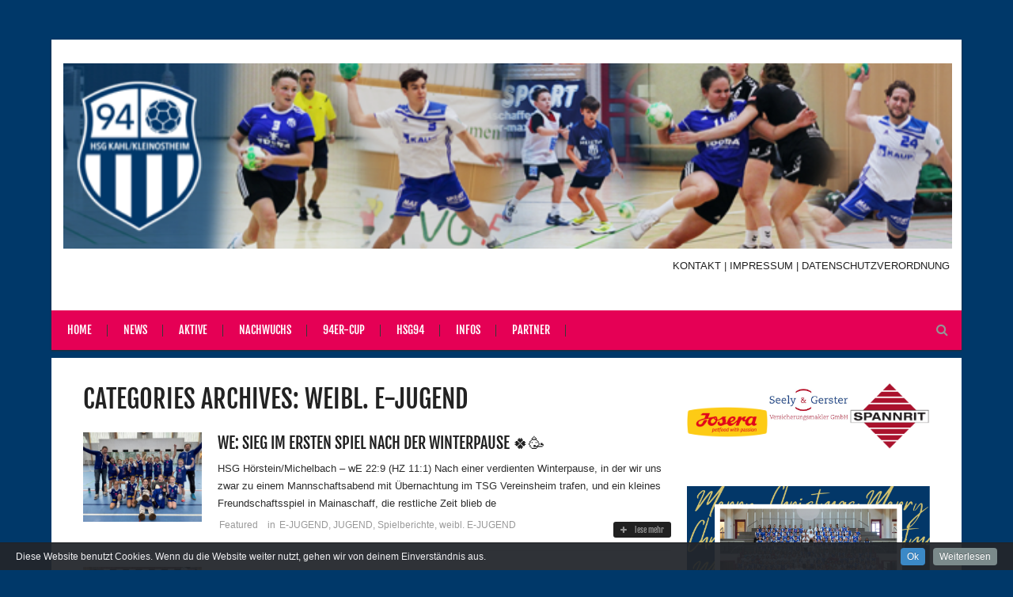

--- FILE ---
content_type: text/html; charset=UTF-8
request_url: https://www.hsg94.com/category/jugend/ejugend-berichte/weiblejugend
body_size: 38254
content:
<!DOCTYPE html>
<html lang="de">
    <head>
    <meta http-equiv="Content-Type" content="text/html; charset=utf-8" />
    <meta charset="UTF-8" />
	<link rel="shortcut icon" href="" />
	
    <!--[if lt IE 9]><script src="//html5shiv.googlecode.com/svn/trunk/html5.js"></script><![endif]-->
	
<!-- MapPress Easy Google Maps Version:2.94.11 (https://www.mappresspro.com) -->
<meta name="viewport" content="width=device-width, initial-scale=1.0, maximum-scale=1.0, user-scalable=0"><meta name='robots' content='index, follow, max-image-preview:large, max-snippet:-1, max-video-preview:-1' />

	<!-- This site is optimized with the Yoast SEO plugin v24.9 - https://yoast.com/wordpress/plugins/seo/ -->
	<title>weibl. E-JUGEND Archive - HSG 94 Kahl/Kleinostheim</title>
	<link rel="canonical" href="https://www.hsg94.com/category/jugend/ejugend-berichte/weiblejugend" />
	<link rel="next" href="https://www.hsg94.com/category/jugend/ejugend-berichte/weiblejugend/page/2" />
	<meta property="og:locale" content="de_DE" />
	<meta property="og:type" content="article" />
	<meta property="og:title" content="weibl. E-JUGEND Archive - HSG 94 Kahl/Kleinostheim" />
	<meta property="og:url" content="https://www.hsg94.com/category/jugend/ejugend-berichte/weiblejugend" />
	<meta property="og:site_name" content="HSG 94 Kahl/Kleinostheim" />
	<meta name="twitter:card" content="summary_large_image" />
	<script type="application/ld+json" class="yoast-schema-graph">{"@context":"https://schema.org","@graph":[{"@type":"CollectionPage","@id":"https://www.hsg94.com/category/jugend/ejugend-berichte/weiblejugend","url":"https://www.hsg94.com/category/jugend/ejugend-berichte/weiblejugend","name":"weibl. E-JUGEND Archive - HSG 94 Kahl/Kleinostheim","isPartOf":{"@id":"https://www.hsg94.com/#website"},"primaryImageOfPage":{"@id":"https://www.hsg94.com/category/jugend/ejugend-berichte/weiblejugend#primaryimage"},"image":{"@id":"https://www.hsg94.com/category/jugend/ejugend-berichte/weiblejugend#primaryimage"},"thumbnailUrl":"https://www.hsg94.com/wp-content/uploads/2026/01/EAD2E73B-2A5A-4092-96E0-832A422F4E2B.jpeg","breadcrumb":{"@id":"https://www.hsg94.com/category/jugend/ejugend-berichte/weiblejugend#breadcrumb"},"inLanguage":"de"},{"@type":"ImageObject","inLanguage":"de","@id":"https://www.hsg94.com/category/jugend/ejugend-berichte/weiblejugend#primaryimage","url":"https://www.hsg94.com/wp-content/uploads/2026/01/EAD2E73B-2A5A-4092-96E0-832A422F4E2B.jpeg","contentUrl":"https://www.hsg94.com/wp-content/uploads/2026/01/EAD2E73B-2A5A-4092-96E0-832A422F4E2B.jpeg","width":1600,"height":1061},{"@type":"BreadcrumbList","@id":"https://www.hsg94.com/category/jugend/ejugend-berichte/weiblejugend#breadcrumb","itemListElement":[{"@type":"ListItem","position":1,"name":"Startseite","item":"https://www.hsg94.com/"},{"@type":"ListItem","position":2,"name":"JUGEND","item":"https://www.hsg94.com/category/jugend"},{"@type":"ListItem","position":3,"name":"E-JUGEND","item":"https://www.hsg94.com/category/jugend/ejugend-berichte"},{"@type":"ListItem","position":4,"name":"weibl. E-JUGEND"}]},{"@type":"WebSite","@id":"https://www.hsg94.com/#website","url":"https://www.hsg94.com/","name":"HSG 94 Kahl/Kleinostheim","description":"Die #94er im Web","potentialAction":[{"@type":"SearchAction","target":{"@type":"EntryPoint","urlTemplate":"https://www.hsg94.com/?s={search_term_string}"},"query-input":{"@type":"PropertyValueSpecification","valueRequired":true,"valueName":"search_term_string"}}],"inLanguage":"de"}]}</script>
	<!-- / Yoast SEO plugin. -->


<link rel="alternate" type="application/rss+xml" title="HSG 94 Kahl/Kleinostheim &raquo; Feed" href="https://www.hsg94.com/feed" />
<link rel="alternate" type="application/rss+xml" title="HSG 94 Kahl/Kleinostheim &raquo; Kommentar-Feed" href="https://www.hsg94.com/comments/feed" />
<link rel="alternate" type="application/rss+xml" title="HSG 94 Kahl/Kleinostheim &raquo; Kategorie-Feed für weibl. E-JUGEND" href="https://www.hsg94.com/category/jugend/ejugend-berichte/weiblejugend/feed" />
<link rel='stylesheet' id='add-cookie-notice-css-css' href='https://www.hsg94.com/wp-content/plugins/add-cookie-notice/css/add-cookie-notice.css?ver=1.0.0' type='text/css' media='all' />
<link rel='stylesheet' id='wp-block-library-css' href='https://www.hsg94.com/wp-includes/css/dist/block-library/style.min.css?ver=6.6.4' type='text/css' media='all' />
<link rel='stylesheet' id='mappress-leaflet-css' href='https://www.hsg94.com/wp-content/plugins/mappress-google-maps-for-wordpress/lib/leaflet/leaflet.css?ver=1.7.1' type='text/css' media='all' />
<link rel='stylesheet' id='mappress-css' href='https://www.hsg94.com/wp-content/plugins/mappress-google-maps-for-wordpress/css/mappress.css?ver=2.94.11' type='text/css' media='all' />
<style id='classic-theme-styles-inline-css' type='text/css'>
/*! This file is auto-generated */
.wp-block-button__link{color:#fff;background-color:#32373c;border-radius:9999px;box-shadow:none;text-decoration:none;padding:calc(.667em + 2px) calc(1.333em + 2px);font-size:1.125em}.wp-block-file__button{background:#32373c;color:#fff;text-decoration:none}
</style>
<style id='global-styles-inline-css' type='text/css'>
:root{--wp--preset--aspect-ratio--square: 1;--wp--preset--aspect-ratio--4-3: 4/3;--wp--preset--aspect-ratio--3-4: 3/4;--wp--preset--aspect-ratio--3-2: 3/2;--wp--preset--aspect-ratio--2-3: 2/3;--wp--preset--aspect-ratio--16-9: 16/9;--wp--preset--aspect-ratio--9-16: 9/16;--wp--preset--color--black: #000000;--wp--preset--color--cyan-bluish-gray: #abb8c3;--wp--preset--color--white: #ffffff;--wp--preset--color--pale-pink: #f78da7;--wp--preset--color--vivid-red: #cf2e2e;--wp--preset--color--luminous-vivid-orange: #ff6900;--wp--preset--color--luminous-vivid-amber: #fcb900;--wp--preset--color--light-green-cyan: #7bdcb5;--wp--preset--color--vivid-green-cyan: #00d084;--wp--preset--color--pale-cyan-blue: #8ed1fc;--wp--preset--color--vivid-cyan-blue: #0693e3;--wp--preset--color--vivid-purple: #9b51e0;--wp--preset--gradient--vivid-cyan-blue-to-vivid-purple: linear-gradient(135deg,rgba(6,147,227,1) 0%,rgb(155,81,224) 100%);--wp--preset--gradient--light-green-cyan-to-vivid-green-cyan: linear-gradient(135deg,rgb(122,220,180) 0%,rgb(0,208,130) 100%);--wp--preset--gradient--luminous-vivid-amber-to-luminous-vivid-orange: linear-gradient(135deg,rgba(252,185,0,1) 0%,rgba(255,105,0,1) 100%);--wp--preset--gradient--luminous-vivid-orange-to-vivid-red: linear-gradient(135deg,rgba(255,105,0,1) 0%,rgb(207,46,46) 100%);--wp--preset--gradient--very-light-gray-to-cyan-bluish-gray: linear-gradient(135deg,rgb(238,238,238) 0%,rgb(169,184,195) 100%);--wp--preset--gradient--cool-to-warm-spectrum: linear-gradient(135deg,rgb(74,234,220) 0%,rgb(151,120,209) 20%,rgb(207,42,186) 40%,rgb(238,44,130) 60%,rgb(251,105,98) 80%,rgb(254,248,76) 100%);--wp--preset--gradient--blush-light-purple: linear-gradient(135deg,rgb(255,206,236) 0%,rgb(152,150,240) 100%);--wp--preset--gradient--blush-bordeaux: linear-gradient(135deg,rgb(254,205,165) 0%,rgb(254,45,45) 50%,rgb(107,0,62) 100%);--wp--preset--gradient--luminous-dusk: linear-gradient(135deg,rgb(255,203,112) 0%,rgb(199,81,192) 50%,rgb(65,88,208) 100%);--wp--preset--gradient--pale-ocean: linear-gradient(135deg,rgb(255,245,203) 0%,rgb(182,227,212) 50%,rgb(51,167,181) 100%);--wp--preset--gradient--electric-grass: linear-gradient(135deg,rgb(202,248,128) 0%,rgb(113,206,126) 100%);--wp--preset--gradient--midnight: linear-gradient(135deg,rgb(2,3,129) 0%,rgb(40,116,252) 100%);--wp--preset--font-size--small: 13px;--wp--preset--font-size--medium: 20px;--wp--preset--font-size--large: 36px;--wp--preset--font-size--x-large: 42px;--wp--preset--spacing--20: 0.44rem;--wp--preset--spacing--30: 0.67rem;--wp--preset--spacing--40: 1rem;--wp--preset--spacing--50: 1.5rem;--wp--preset--spacing--60: 2.25rem;--wp--preset--spacing--70: 3.38rem;--wp--preset--spacing--80: 5.06rem;--wp--preset--shadow--natural: 6px 6px 9px rgba(0, 0, 0, 0.2);--wp--preset--shadow--deep: 12px 12px 50px rgba(0, 0, 0, 0.4);--wp--preset--shadow--sharp: 6px 6px 0px rgba(0, 0, 0, 0.2);--wp--preset--shadow--outlined: 6px 6px 0px -3px rgba(255, 255, 255, 1), 6px 6px rgba(0, 0, 0, 1);--wp--preset--shadow--crisp: 6px 6px 0px rgba(0, 0, 0, 1);}:where(.is-layout-flex){gap: 0.5em;}:where(.is-layout-grid){gap: 0.5em;}body .is-layout-flex{display: flex;}.is-layout-flex{flex-wrap: wrap;align-items: center;}.is-layout-flex > :is(*, div){margin: 0;}body .is-layout-grid{display: grid;}.is-layout-grid > :is(*, div){margin: 0;}:where(.wp-block-columns.is-layout-flex){gap: 2em;}:where(.wp-block-columns.is-layout-grid){gap: 2em;}:where(.wp-block-post-template.is-layout-flex){gap: 1.25em;}:where(.wp-block-post-template.is-layout-grid){gap: 1.25em;}.has-black-color{color: var(--wp--preset--color--black) !important;}.has-cyan-bluish-gray-color{color: var(--wp--preset--color--cyan-bluish-gray) !important;}.has-white-color{color: var(--wp--preset--color--white) !important;}.has-pale-pink-color{color: var(--wp--preset--color--pale-pink) !important;}.has-vivid-red-color{color: var(--wp--preset--color--vivid-red) !important;}.has-luminous-vivid-orange-color{color: var(--wp--preset--color--luminous-vivid-orange) !important;}.has-luminous-vivid-amber-color{color: var(--wp--preset--color--luminous-vivid-amber) !important;}.has-light-green-cyan-color{color: var(--wp--preset--color--light-green-cyan) !important;}.has-vivid-green-cyan-color{color: var(--wp--preset--color--vivid-green-cyan) !important;}.has-pale-cyan-blue-color{color: var(--wp--preset--color--pale-cyan-blue) !important;}.has-vivid-cyan-blue-color{color: var(--wp--preset--color--vivid-cyan-blue) !important;}.has-vivid-purple-color{color: var(--wp--preset--color--vivid-purple) !important;}.has-black-background-color{background-color: var(--wp--preset--color--black) !important;}.has-cyan-bluish-gray-background-color{background-color: var(--wp--preset--color--cyan-bluish-gray) !important;}.has-white-background-color{background-color: var(--wp--preset--color--white) !important;}.has-pale-pink-background-color{background-color: var(--wp--preset--color--pale-pink) !important;}.has-vivid-red-background-color{background-color: var(--wp--preset--color--vivid-red) !important;}.has-luminous-vivid-orange-background-color{background-color: var(--wp--preset--color--luminous-vivid-orange) !important;}.has-luminous-vivid-amber-background-color{background-color: var(--wp--preset--color--luminous-vivid-amber) !important;}.has-light-green-cyan-background-color{background-color: var(--wp--preset--color--light-green-cyan) !important;}.has-vivid-green-cyan-background-color{background-color: var(--wp--preset--color--vivid-green-cyan) !important;}.has-pale-cyan-blue-background-color{background-color: var(--wp--preset--color--pale-cyan-blue) !important;}.has-vivid-cyan-blue-background-color{background-color: var(--wp--preset--color--vivid-cyan-blue) !important;}.has-vivid-purple-background-color{background-color: var(--wp--preset--color--vivid-purple) !important;}.has-black-border-color{border-color: var(--wp--preset--color--black) !important;}.has-cyan-bluish-gray-border-color{border-color: var(--wp--preset--color--cyan-bluish-gray) !important;}.has-white-border-color{border-color: var(--wp--preset--color--white) !important;}.has-pale-pink-border-color{border-color: var(--wp--preset--color--pale-pink) !important;}.has-vivid-red-border-color{border-color: var(--wp--preset--color--vivid-red) !important;}.has-luminous-vivid-orange-border-color{border-color: var(--wp--preset--color--luminous-vivid-orange) !important;}.has-luminous-vivid-amber-border-color{border-color: var(--wp--preset--color--luminous-vivid-amber) !important;}.has-light-green-cyan-border-color{border-color: var(--wp--preset--color--light-green-cyan) !important;}.has-vivid-green-cyan-border-color{border-color: var(--wp--preset--color--vivid-green-cyan) !important;}.has-pale-cyan-blue-border-color{border-color: var(--wp--preset--color--pale-cyan-blue) !important;}.has-vivid-cyan-blue-border-color{border-color: var(--wp--preset--color--vivid-cyan-blue) !important;}.has-vivid-purple-border-color{border-color: var(--wp--preset--color--vivid-purple) !important;}.has-vivid-cyan-blue-to-vivid-purple-gradient-background{background: var(--wp--preset--gradient--vivid-cyan-blue-to-vivid-purple) !important;}.has-light-green-cyan-to-vivid-green-cyan-gradient-background{background: var(--wp--preset--gradient--light-green-cyan-to-vivid-green-cyan) !important;}.has-luminous-vivid-amber-to-luminous-vivid-orange-gradient-background{background: var(--wp--preset--gradient--luminous-vivid-amber-to-luminous-vivid-orange) !important;}.has-luminous-vivid-orange-to-vivid-red-gradient-background{background: var(--wp--preset--gradient--luminous-vivid-orange-to-vivid-red) !important;}.has-very-light-gray-to-cyan-bluish-gray-gradient-background{background: var(--wp--preset--gradient--very-light-gray-to-cyan-bluish-gray) !important;}.has-cool-to-warm-spectrum-gradient-background{background: var(--wp--preset--gradient--cool-to-warm-spectrum) !important;}.has-blush-light-purple-gradient-background{background: var(--wp--preset--gradient--blush-light-purple) !important;}.has-blush-bordeaux-gradient-background{background: var(--wp--preset--gradient--blush-bordeaux) !important;}.has-luminous-dusk-gradient-background{background: var(--wp--preset--gradient--luminous-dusk) !important;}.has-pale-ocean-gradient-background{background: var(--wp--preset--gradient--pale-ocean) !important;}.has-electric-grass-gradient-background{background: var(--wp--preset--gradient--electric-grass) !important;}.has-midnight-gradient-background{background: var(--wp--preset--gradient--midnight) !important;}.has-small-font-size{font-size: var(--wp--preset--font-size--small) !important;}.has-medium-font-size{font-size: var(--wp--preset--font-size--medium) !important;}.has-large-font-size{font-size: var(--wp--preset--font-size--large) !important;}.has-x-large-font-size{font-size: var(--wp--preset--font-size--x-large) !important;}
:where(.wp-block-post-template.is-layout-flex){gap: 1.25em;}:where(.wp-block-post-template.is-layout-grid){gap: 1.25em;}
:where(.wp-block-columns.is-layout-flex){gap: 2em;}:where(.wp-block-columns.is-layout-grid){gap: 2em;}
:root :where(.wp-block-pullquote){font-size: 1.5em;line-height: 1.6;}
</style>
<link rel='stylesheet' id='contact-form-7-css' href='https://www.hsg94.com/wp-content/plugins/contact-form-7/includes/css/styles.css?ver=6.0.6' type='text/css' media='all' />
<link rel='stylesheet' id='embedpress-style-css' href='https://www.hsg94.com/wp-content/plugins/embedpress/assets/css/embedpress.css?ver=4.2.3' type='text/css' media='all' />
<link rel='stylesheet' id='SFSImainCss-css' href='https://www.hsg94.com/wp-content/plugins/ultimate-social-media-icons/css/sfsi-style.css?ver=2.9.5' type='text/css' media='all' />
<link rel='stylesheet' id='disable_sfsi-css' href='https://www.hsg94.com/wp-content/plugins/ultimate-social-media-icons/css/disable_sfsi.css?ver=6.6.4' type='text/css' media='all' />
<link rel='stylesheet' id='style_css-css' href='https://www.hsg94.com/wp-content/themes/kingclub-theme/style.css?ver=6.6.4' type='text/css' media='all' />
<link rel='stylesheet' id='prettyPhoto_css-css' href='https://www.hsg94.com/wp-content/themes/kingclub-theme/css/prettyphoto.css?ver=6.6.4' type='text/css' media='all' />
<link rel='stylesheet' id='bootstrap_css-css' href='https://www.hsg94.com/wp-content/themes/kingclub-theme/css/bootstrap.css?ver=6.6.4' type='text/css' media='all' />
<link rel='stylesheet' id='font-awesome_css-css' href='https://www.hsg94.com/wp-content/themes/kingclub-theme/css/font-awesome.css?ver=6.6.4' type='text/css' media='all' />
<link rel='stylesheet' id='mediaelement-css' href='https://www.hsg94.com/wp-includes/js/mediaelement/mediaelementplayer-legacy.min.css?ver=4.2.17' type='text/css' media='all' />
<link rel='stylesheet' id='wp-mediaelement-css' href='https://www.hsg94.com/wp-includes/js/mediaelement/wp-mediaelement.min.css?ver=6.6.4' type='text/css' media='all' />
<link rel='stylesheet' id='responsive_css-css' href='https://www.hsg94.com/wp-content/themes/kingclub-theme/css/responsive.css?ver=6.6.4' type='text/css' media='all' />
<link rel='stylesheet' id='slb_core-css' href='https://www.hsg94.com/wp-content/plugins/simple-lightbox/client/css/app.css?ver=2.9.3' type='text/css' media='all' />
<link rel='stylesheet' id='dry_awp_theme_style-css' href='https://www.hsg94.com/wp-content/plugins/advanced-wp-columns/assets/css/awp-columns.css?ver=6.6.4' type='text/css' media='all' />
<style id='dry_awp_theme_style-inline-css' type='text/css'>
@media screen and (max-width: 1024px) {	.csColumn {		clear: both !important;		float: none !important;		text-align: center !important;		margin-left:  10% !important;		margin-right: 10% !important;		width: 80% !important;	}	.csColumnGap {		display: none !important;	}}
</style>
<link rel='stylesheet' id='tablepress-default-css' href='https://www.hsg94.com/wp-content/plugins/tablepress/css/build/default.css?ver=3.1.1' type='text/css' media='all' />
<link rel='stylesheet' id='simcal-qtip-css' href='https://www.hsg94.com/wp-content/plugins/google-calendar-events/assets/generated/vendor/jquery.qtip.min.css?ver=3.5.0' type='text/css' media='all' />
<link rel='stylesheet' id='simcal-default-calendar-grid-css' href='https://www.hsg94.com/wp-content/plugins/google-calendar-events/assets/generated/default-calendar-grid.min.css?ver=3.5.0' type='text/css' media='all' />
<link rel='stylesheet' id='simcal-default-calendar-list-css' href='https://www.hsg94.com/wp-content/plugins/google-calendar-events/assets/generated/default-calendar-list.min.css?ver=3.5.0' type='text/css' media='all' />
<link rel='stylesheet' id='dashicons-css' href='https://www.hsg94.com/wp-includes/css/dashicons.min.css?ver=6.6.4' type='text/css' media='all' />
<link rel='stylesheet' id='gmedia-global-frontend-css' href='https://www.hsg94.com/wp-content/plugins/grand-media/assets/gmedia.global.front.css?ver=1.15.0' type='text/css' media='all' />
<link rel='stylesheet' id='ics-calendar-css' href='https://www.hsg94.com/wp-content/plugins/ics-calendar/assets/style.min.css?ver=11.5.7.1' type='text/css' media='all' />
<script type="text/javascript" src="https://www.hsg94.com/wp-includes/js/jquery/jquery.min.js?ver=3.7.1" id="jquery-core-js"></script>
<script type="text/javascript" src="https://www.hsg94.com/wp-includes/js/jquery/jquery-migrate.min.js?ver=3.4.1" id="jquery-migrate-js"></script>
<script type="text/javascript" src="https://www.hsg94.com/wp-includes/js/dist/vendor/react.min.js?ver=18.3.1" id="react-js"></script>
<script type="text/javascript" src="https://www.hsg94.com/wp-includes/js/dist/vendor/react-dom.min.js?ver=18.3.1" id="react-dom-js"></script>
<script type="text/javascript" src="https://www.hsg94.com/wp-includes/js/dist/vendor/react-jsx-runtime.min.js?ver=18.3.1" id="react-jsx-runtime-js"></script>
<script type="text/javascript" src="https://www.hsg94.com/wp-includes/js/dist/dom-ready.min.js?ver=f77871ff7694fffea381" id="wp-dom-ready-js"></script>
<script type="text/javascript" src="https://www.hsg94.com/wp-includes/js/dist/hooks.min.js?ver=2810c76e705dd1a53b18" id="wp-hooks-js"></script>
<script type="text/javascript" src="https://www.hsg94.com/wp-includes/js/dist/i18n.min.js?ver=5e580eb46a90c2b997e6" id="wp-i18n-js"></script>
<script type="text/javascript" id="wp-i18n-js-after">
/* <![CDATA[ */
wp.i18n.setLocaleData( { 'text direction\u0004ltr': [ 'ltr' ] } );
/* ]]> */
</script>
<script type="text/javascript" id="wp-a11y-js-translations">
/* <![CDATA[ */
( function( domain, translations ) {
	var localeData = translations.locale_data[ domain ] || translations.locale_data.messages;
	localeData[""].domain = domain;
	wp.i18n.setLocaleData( localeData, domain );
} )( "default", {"translation-revision-date":"2026-01-24 23:24:07+0000","generator":"GlotPress\/4.0.3","domain":"messages","locale_data":{"messages":{"":{"domain":"messages","plural-forms":"nplurals=2; plural=n != 1;","lang":"de"},"Notifications":["Benachrichtigungen"]}},"comment":{"reference":"wp-includes\/js\/dist\/a11y.js"}} );
/* ]]> */
</script>
<script type="text/javascript" src="https://www.hsg94.com/wp-includes/js/dist/a11y.min.js?ver=d90eebea464f6c09bfd5" id="wp-a11y-js"></script>
<script type="text/javascript" src="https://www.hsg94.com/wp-includes/js/dist/url.min.js?ver=36ae0e4dd9043bb8749b" id="wp-url-js"></script>
<script type="text/javascript" id="wp-api-fetch-js-translations">
/* <![CDATA[ */
( function( domain, translations ) {
	var localeData = translations.locale_data[ domain ] || translations.locale_data.messages;
	localeData[""].domain = domain;
	wp.i18n.setLocaleData( localeData, domain );
} )( "default", {"translation-revision-date":"2026-01-24 23:24:07+0000","generator":"GlotPress\/4.0.3","domain":"messages","locale_data":{"messages":{"":{"domain":"messages","plural-forms":"nplurals=2; plural=n != 1;","lang":"de"},"An unknown error occurred.":["Ein unbekannter Fehler ist aufgetreten."],"The response is not a valid JSON response.":["Die Antwort ist keine g\u00fcltige JSON-Antwort."],"Media upload failed. If this is a photo or a large image, please scale it down and try again.":["Das Hochladen der Mediendatei ist fehlgeschlagen. Wenn es sich um ein Foto oder ein gro\u00dfes Bild handelt, verkleinere es bitte und versuche es erneut."],"You are probably offline.":["Du bist wahrscheinlich offline."]}},"comment":{"reference":"wp-includes\/js\/dist\/api-fetch.js"}} );
/* ]]> */
</script>
<script type="text/javascript" src="https://www.hsg94.com/wp-includes/js/dist/api-fetch.min.js?ver=4c185334c5ec26e149cc" id="wp-api-fetch-js"></script>
<script type="text/javascript" id="wp-api-fetch-js-after">
/* <![CDATA[ */
wp.apiFetch.use( wp.apiFetch.createRootURLMiddleware( "https://www.hsg94.com/wp-json/" ) );
wp.apiFetch.nonceMiddleware = wp.apiFetch.createNonceMiddleware( "c053723453" );
wp.apiFetch.use( wp.apiFetch.nonceMiddleware );
wp.apiFetch.use( wp.apiFetch.mediaUploadMiddleware );
wp.apiFetch.nonceEndpoint = "https://www.hsg94.com/wp-admin/admin-ajax.php?action=rest-nonce";
/* ]]> */
</script>
<script type="text/javascript" src="https://www.hsg94.com/wp-includes/js/dist/blob.min.js?ver=9113eed771d446f4a556" id="wp-blob-js"></script>
<script type="text/javascript" src="https://www.hsg94.com/wp-includes/js/dist/autop.min.js?ver=9fb50649848277dd318d" id="wp-autop-js"></script>
<script type="text/javascript" src="https://www.hsg94.com/wp-includes/js/dist/block-serialization-default-parser.min.js?ver=14d44daebf663d05d330" id="wp-block-serialization-default-parser-js"></script>
<script type="text/javascript" src="https://www.hsg94.com/wp-includes/js/dist/deprecated.min.js?ver=e1f84915c5e8ae38964c" id="wp-deprecated-js"></script>
<script type="text/javascript" src="https://www.hsg94.com/wp-includes/js/dist/dom.min.js?ver=4ecffbffba91b10c5c7a" id="wp-dom-js"></script>
<script type="text/javascript" src="https://www.hsg94.com/wp-includes/js/dist/escape-html.min.js?ver=6561a406d2d232a6fbd2" id="wp-escape-html-js"></script>
<script type="text/javascript" src="https://www.hsg94.com/wp-includes/js/dist/element.min.js?ver=cb762d190aebbec25b27" id="wp-element-js"></script>
<script type="text/javascript" src="https://www.hsg94.com/wp-includes/js/dist/is-shallow-equal.min.js?ver=e0f9f1d78d83f5196979" id="wp-is-shallow-equal-js"></script>
<script type="text/javascript" id="wp-keycodes-js-translations">
/* <![CDATA[ */
( function( domain, translations ) {
	var localeData = translations.locale_data[ domain ] || translations.locale_data.messages;
	localeData[""].domain = domain;
	wp.i18n.setLocaleData( localeData, domain );
} )( "default", {"translation-revision-date":"2026-01-24 23:24:07+0000","generator":"GlotPress\/4.0.3","domain":"messages","locale_data":{"messages":{"":{"domain":"messages","plural-forms":"nplurals=2; plural=n != 1;","lang":"de"},"Comma":["Komma"],"Period":["Punkt"],"Backtick":["Backtick"],"Tilde":["Tilde"]}},"comment":{"reference":"wp-includes\/js\/dist\/keycodes.js"}} );
/* ]]> */
</script>
<script type="text/javascript" src="https://www.hsg94.com/wp-includes/js/dist/keycodes.min.js?ver=034ff647a54b018581d3" id="wp-keycodes-js"></script>
<script type="text/javascript" src="https://www.hsg94.com/wp-includes/js/dist/priority-queue.min.js?ver=9c21c957c7e50ffdbf48" id="wp-priority-queue-js"></script>
<script type="text/javascript" src="https://www.hsg94.com/wp-includes/js/dist/compose.min.js?ver=b8d54449305350b51869" id="wp-compose-js"></script>
<script type="text/javascript" src="https://www.hsg94.com/wp-includes/js/dist/private-apis.min.js?ver=17a2e640b653d742da6e" id="wp-private-apis-js"></script>
<script type="text/javascript" src="https://www.hsg94.com/wp-includes/js/dist/redux-routine.min.js?ver=a0a172871afaeb261566" id="wp-redux-routine-js"></script>
<script type="text/javascript" src="https://www.hsg94.com/wp-includes/js/dist/data.min.js?ver=7c62e39de0308c73d50c" id="wp-data-js"></script>
<script type="text/javascript" id="wp-data-js-after">
/* <![CDATA[ */
( function() {
	var userId = 0;
	var storageKey = "WP_DATA_USER_" + userId;
	wp.data
		.use( wp.data.plugins.persistence, { storageKey: storageKey } );
} )();
/* ]]> */
</script>
<script type="text/javascript" src="https://www.hsg94.com/wp-includes/js/dist/html-entities.min.js?ver=2cd3358363e0675638fb" id="wp-html-entities-js"></script>
<script type="text/javascript" id="wp-rich-text-js-translations">
/* <![CDATA[ */
( function( domain, translations ) {
	var localeData = translations.locale_data[ domain ] || translations.locale_data.messages;
	localeData[""].domain = domain;
	wp.i18n.setLocaleData( localeData, domain );
} )( "default", {"translation-revision-date":"2026-01-24 23:24:07+0000","generator":"GlotPress\/4.0.3","domain":"messages","locale_data":{"messages":{"":{"domain":"messages","plural-forms":"nplurals=2; plural=n != 1;","lang":"de"},"%s removed.":["%s wurde entfernt."],"%s applied.":["%s wurde angewandt."]}},"comment":{"reference":"wp-includes\/js\/dist\/rich-text.js"}} );
/* ]]> */
</script>
<script type="text/javascript" src="https://www.hsg94.com/wp-includes/js/dist/rich-text.min.js?ver=4021b9e4e9ef4d3cd868" id="wp-rich-text-js"></script>
<script type="text/javascript" src="https://www.hsg94.com/wp-includes/js/dist/shortcode.min.js?ver=b7747eee0efafd2f0c3b" id="wp-shortcode-js"></script>
<script type="text/javascript" id="wp-blocks-js-translations">
/* <![CDATA[ */
( function( domain, translations ) {
	var localeData = translations.locale_data[ domain ] || translations.locale_data.messages;
	localeData[""].domain = domain;
	wp.i18n.setLocaleData( localeData, domain );
} )( "default", {"translation-revision-date":"2026-01-24 23:24:07+0000","generator":"GlotPress\/4.0.3","domain":"messages","locale_data":{"messages":{"":{"domain":"messages","plural-forms":"nplurals=2; plural=n != 1;","lang":"de"},"Embeds":["Einbettungen"],"Reusable blocks":["Wiederverwendbare Bl\u00f6cke"],"%1$s Block. Row %2$d. %3$s":["Block %1$s. Zeile %2$d. %3$s"],"%1$s Block. Column %2$d. %3$s":["Block %1$s. Spalte %2$d. %3$s"],"%1$s Block. Column %2$d":["Block %1$s. Spalte %2$d"],"%1$s Block. %2$s":["Block %1$s. %2$s"],"%s Block":["Block %s"],"Design":["Design"],"%1$s Block. Row %2$d":["Block %1$s. Zeile %2$d"],"Theme":["Theme"],"Text":["Text"],"Media":["Medien"],"Widgets":["Widgets"]}},"comment":{"reference":"wp-includes\/js\/dist\/blocks.js"}} );
/* ]]> */
</script>
<script type="text/javascript" src="https://www.hsg94.com/wp-includes/js/dist/blocks.min.js?ver=0d232d232463200f5cfd" id="wp-blocks-js"></script>
<script type="text/javascript" src="https://www.hsg94.com/wp-includes/js/dist/vendor/moment.min.js?ver=2.29.4" id="moment-js"></script>
<script type="text/javascript" id="moment-js-after">
/* <![CDATA[ */
moment.updateLocale( 'de_DE', {"months":["Januar","Februar","M\u00e4rz","April","Mai","Juni","Juli","August","September","Oktober","November","Dezember"],"monthsShort":["Jan.","Feb.","M\u00e4rz","Apr.","Mai","Juni","Juli","Aug.","Sep.","Okt.","Nov.","Dez."],"weekdays":["Sonntag","Montag","Dienstag","Mittwoch","Donnerstag","Freitag","Samstag"],"weekdaysShort":["So.","Mo.","Di.","Mi.","Do.","Fr.","Sa."],"week":{"dow":1},"longDateFormat":{"LT":"G:i","LTS":null,"L":null,"LL":"j. F Y","LLL":"j. F Y, G:i","LLLL":null}} );
/* ]]> */
</script>
<script type="text/javascript" src="https://www.hsg94.com/wp-includes/js/dist/date.min.js?ver=aaca6387d1cf924acc51" id="wp-date-js"></script>
<script type="text/javascript" id="wp-date-js-after">
/* <![CDATA[ */
wp.date.setSettings( {"l10n":{"locale":"de_DE","months":["Januar","Februar","M\u00e4rz","April","Mai","Juni","Juli","August","September","Oktober","November","Dezember"],"monthsShort":["Jan.","Feb.","M\u00e4rz","Apr.","Mai","Juni","Juli","Aug.","Sep.","Okt.","Nov.","Dez."],"weekdays":["Sonntag","Montag","Dienstag","Mittwoch","Donnerstag","Freitag","Samstag"],"weekdaysShort":["So.","Mo.","Di.","Mi.","Do.","Fr.","Sa."],"meridiem":{"am":"a.m.","pm":"p.m.","AM":"a.m.","PM":"p.m."},"relative":{"future":"%s ab jetzt","past":"vor %s","s":"eine Sekunde","ss":"%d\u00a0Sekunden","m":"eine Minute","mm":"%d\u00a0Minuten","h":"eine Stunde","hh":"%d\u00a0Stunden","d":"ein Tag","dd":"%d\u00a0Tagen","M":"ein Monat","MM":"%d\u00a0Monaten","y":"ein Jahr","yy":"%d\u00a0Jahren"},"startOfWeek":1},"formats":{"time":"G:i","date":"j. F Y","datetime":"j. F Y, G:i","datetimeAbbreviated":"j. M Y, G:i"},"timezone":{"offset":1,"offsetFormatted":"1","string":"Europe\/Berlin","abbr":"CET"}} );
/* ]]> */
</script>
<script type="text/javascript" src="https://www.hsg94.com/wp-includes/js/dist/primitives.min.js?ver=aef2543ab60c8c9bb609" id="wp-primitives-js"></script>
<script type="text/javascript" src="https://www.hsg94.com/wp-includes/js/dist/warning.min.js?ver=ed7c8b0940914f4fe44b" id="wp-warning-js"></script>
<script type="text/javascript" id="wp-components-js-translations">
/* <![CDATA[ */
( function( domain, translations ) {
	var localeData = translations.locale_data[ domain ] || translations.locale_data.messages;
	localeData[""].domain = domain;
	wp.i18n.setLocaleData( localeData, domain );
} )( "default", {"translation-revision-date":"2026-01-24 23:24:07+0000","generator":"GlotPress\/4.0.3","domain":"messages","locale_data":{"messages":{"":{"domain":"messages","plural-forms":"nplurals=2; plural=n != 1;","lang":"de"},"Font size":["Schriftgr\u00f6\u00dfe"],"Custom color picker.":["Individueller Farbw\u00e4hler."],"Color code: %s":["Farbcode: %s"],"Color: %s":["Farbe: %s"],"Minutes":["Minuten"],"Add item":["Element hinzuf\u00fcgen"],"Remove item":["Element entfernen"],"%1$s (%2$s of %3$s)":["%1$s (%2$s von %3$s)"],"Dismiss this notice":["Diesen Hinweis verwerfen"],"Order by":["Reihenfolge von"],"Reset":["Zur\u00fccksetzen"],"A \u2192 Z":["A bis Z"],"Z \u2192 A":["Z bis A"],"Category":["Kategorie"],"Number of items":["Anzahl der Elemente"],"Separate with commas, spaces, or the Enter key.":["Mit Kommas, Leerzeichen oder der Eingabetaste trennen."],"Separate with commas or the Enter key.":["Mit Kommas oder der Eingabetaste trennen."],"Angle":["Winkel"],"Extra Large":["Extra gro\u00df"],"Use your left or right arrow keys or drag and drop with the mouse to change the gradient position. Press the button to change the color or remove the control point.":["Benutze deine linke oder rechte Pfeiltaste oder Drag-and-drop mit der Maus, um die Verlaufs-Position zu \u00e4ndern. Dr\u00fccke den Button, um die Farbe zu \u00e4ndern oder den Kontrollpunkt zu entfernen."],"Remove Control Point":["Kontrollpunkt entfernen"],"Gradient code: %s":["Code f\u00fcr den Verlauf: %s"],"Gradient: %s":["Verlauf: %s"],"Guide controls":["Guide-Bedienelemente"],"Page %1$d of %2$d":["Seite %1$d von %2$d"],"Finish":["Fertigstellen"],"Solid":["Einfarbig"],"Top Center":["Oben zentriert"],"Center Left":["Mitte links"],"Center Right":["Mitte rechts"],"Bottom Center":["Unten zentriert"],"Alignment Matrix Control":["Steuerung der Ausrichtungsmatrix"],"Box Control":["Boxen-Steuerung"],"Reset search":["Suche zur\u00fccksetzen"],"Color name":["Farbname"],"Coordinated Universal Time":["Koordinierte Weltzeit"],"Media preview":["Medien-Vorschau"],"Linear":["Linear"],"Radial":["Radial"],"Select unit":["Einheit ausw\u00e4hlen"],"Search in %s":["Suche nach %s"],"Close search":["Suche schlie\u00dfen"],"Percentage (%)":["Prozentual (%)"],"Pixels (px)":["Pixel (px)"],"Relative to parent font size (em)":["Relativ zur vererbten Schriftgr\u00f6\u00dfe (em)"],"Relative to root font size (rem)":["Relativ zur Basis-Schriftgr\u00f6\u00dfe (rem)"],"Viewport width (vw)":["Viewport-Breite (vw)"],"Viewport height (vh)":["Viewport-H\u00f6he (vh)"],"Dashed":["Gestrichelt"],"Dotted":["Gepunktet"],"Border width":["Randbreite"],"Percent (%)":["Prozent (%)"],"Viewport smallest dimension (vmin)":["Kleinste Viewport-Abmessung (vmin)"],"Viewport largest dimension (vmax)":["Gr\u00f6\u00dfte Viewport-Abmessung (vmax)"],"Width of the zero (0) character (ch)":["Breite des Zeichens (ch) Null (0)"],"x-height of the font (ex)":["x-H\u00f6he der Schrift (ex)"],"Centimeters (cm)":["Zentimeter (cm)"],"Millimeters (mm)":["Millimeter (mm)"],"Inches (in)":["Inches (in)"],"Picas (pc)":["Picas (pc)"],"Relative to parent font size (em)\u0004ems":["em"],"Relative to root font size (rem)\u0004rems":["rem"],"%1$s. There is %2$d event":["%1$s. Es gibt %2$d Ereignis","%1$s. Es gibt %2$d Ereignisse"],"Duotone code: %s":["Duoton-Code: %s"],"Duotone: %s":["Duoton: %s"],"Shadows":["Schatten"],"Invalid item":["Ung\u00fcltiges Element"],"Hex color":["Hex-Farbe"],"Color format":["Farbformat"],"Color %s":["Farbe %s"],"Gradient name":["Name des Verlaufs"],"Add gradient":["Verlauf hinzuf\u00fcgen"],"Add color":["Farbe hinzuf\u00fcgen"],"Color options":["Farb-Optionen"],"Remove all gradients":["Alle Verl\u00e4ufe entfernen"],"Remove all colors":["Alle Farben entfernen"],"Reset gradient":["Verlauf zur\u00fccksetzen"],"Reset colors":["Farben zur\u00fccksetzen"],"No selection":["Keine Auswahl"],"Currently selected: %s":["Aktuell ausgew\u00e4hlt: %s"],"Size of a UI element\u0004None":["Keine"],"Size of a UI element\u0004Small":["Klein"],"Size of a UI element\u0004Medium":["Mittel"],"Size of a UI element\u0004Large":["Gro\u00df"],"Size of a UI element\u0004Extra Large":["Extra gro\u00df"],"Highlights":["Hervorhebungen"],"Currently selected font size: %s":["Aktuell ausgew\u00e4hlte Schriftgr\u00f6\u00dfe: %s"],"Search %s":["%s suchen"],"Reset %s":["%s zur\u00fccksetzen"],"Hide and reset %s":["%s ausblenden und zur\u00fccksetzen"],"Show %s":["%s anzeigen"],"Button label to reveal tool panel options\u0004%s options":["%s-Optionen"],"Unlink sides":["Links zu den Seiten entfernen"],"Link sides":["Seiten verlinken"],"Border color and style picker.":["Farb- und Stilw\u00e4hler f\u00fcr R\u00e4nder."],"Border color picker.":["Farbw\u00e4hler f\u00fcr R\u00e4nder."],"Close border color":["Randfarbe schlie\u00dfen"],"Top border":["Rand oben"],"Left border":["Rand links"],"Right border":["Rand rechts"],"Bottom border":["Rand unten"],"All sides":["Alle Seiten"],"Border color and style picker":["Farb- und Stilw\u00e4hler f\u00fcr R\u00e4nder"],"View previous month":["Vorherigen Monat anzeigen"],"View next month":["N\u00e4chsten Monat anzeigen"],"%1$s. Selected. There is %2$d event":["%1$s wurde ausgew\u00e4hlt. Es gibt %2$d Ereignis","%1$s wurde ausgew\u00e4hlt. Es gibt %2$d Ereignisse"],"%1$s. Selected":["%1$s wurde ausgew\u00e4hlt"],"S":["S"],"M":["M"],"L":["L"],"XL":["XL"],"XXL":["XXL"],"%s reset to default":["%s auf Standard zur\u00fccksetzen"],"%s hidden and reset to default":["%s ausblenden und auf Standard zur\u00fccksetzen"],"%s is now visible":["%s ist jetzt sichtbar"],"All options are currently hidden":["Alle Optionen sind derzeit ausgeblendet"],"All options reset":["Alle Optionen wurden zur\u00fcckgesetzt"],"Increment":["Erh\u00f6hen"],"Decrement":["Verringern"],"Show details":["Details anzeigen"],"Extra Extra Large":["Extrem gro\u00df"],"Initial %d result loaded. Type to filter all available results. Use up and down arrow keys to navigate.":["Anfangs wird %d Ergebnis geladen. Tippe, um alle verf\u00fcgbaren Ergebnisse zu filtern. Verwende die Pfeiltasten nach oben und unten, um zu navigieren.","Anfangs werden %d Ergebnisse geladen. Tippe, um alle verf\u00fcgbaren Ergebnisse zu filtern. Verwende die Pfeiltasten nach oben und unten, um zu navigieren."],"Scrollable section":["Scrollbarer Abschnitt"],"Focal point left position":["Fokuspunkt-Position links"],"Focal point top position":["Fokuspunkt-Position oben"],"Warning notice":["Warnhinweis"],"Information notice":["Hinweis zur Information"],"Error notice":["Fehlermeldung"],"Notice":["Hinweis"],"No color selected":["Es wurde keine Farbe ausgew\u00e4hlt"],"Small viewport width (svw)":["Kleine Viewport-Breite (svw)"],"Small viewport height (svh)":["Kleine Viewport-H\u00f6he (svh)"],"Viewport smallest size in the inline direction (svi)":["Kleinste Viewport-Gr\u00f6\u00dfe in der Inline-Richtung (svi)"],"Small viewport width or height (svi)":["Kleine Viewport-Breite oder -H\u00f6he (svi)"],"Viewport smallest size in the block direction (svb)":["Kleinste Viewport-Gr\u00f6\u00dfe in der Block-Richtung (svb)"],"Small viewport width or height (svb)":["Kleine Viewport-Breite oder -H\u00f6he (svb)"],"Small viewport smallest dimension (svmin)":["Kleinste Abmessung des kleinen Viewports (svmin)"],"Large viewport width (lvw)":["Gro\u00dfe Viewport-Breite (lvw)"],"Large viewport height (lvh)":["Gro\u00dfe Viewport-H\u00f6he (lvh)"],"Large viewport width or height (lvi)":["Gro\u00dfe Viewport-Breite oder -H\u00f6he (lvi)"],"Large viewport width or height (lvb)":["Gro\u00dfe Viewport-Breite oder -H\u00f6he (lvb)"],"Large viewport smallest dimension (lvmin)":["Kleinste Abmessung des gro\u00dfen Viewports (lvmin)"],"Dynamic viewport width (dvw)":["Dynamische Viewport-Breite (dvw)"],"Dynamic viewport height (dvh)":["Dynamische Viewport-H\u00f6he (dvh)"],"Dynamic viewport width or height (dvi)":["Dynamische Viewport-Breite oder -H\u00f6he (dvi)"],"Dynamic viewport width or height (dvb)":["Dynamische Viewport-Breite oder -H\u00f6he (dvb)"],"Dynamic viewport smallest dimension (dvmin)":["Kleinste Abmessung des dynamischen Viewports (dvmin)"],"Dynamic viewport largest dimension (dvmax)":["Gr\u00f6\u00dfte Abmessung des dynamischen Viewports (dvmax)"],"Small viewport largest dimension (svmax)":["Gr\u00f6\u00dfte Abmessung des kleinen Viewports (svmax)"],"Large viewport largest dimension (lvmax)":["Gr\u00f6\u00dfte Abmessung des gro\u00dfen Viewports (lvmax)"],"Top side":["Obere Seite"],"Bottom side":["Untere Seite"],"Left side":["Linke Seite"],"Right side":["Rechte Seite"],"Top and bottom sides":["Obere und untere Seiten"],"Left and right sides":["Linke und rechte Seiten"],"Edit: %s":["Bearbeiten: %s"],"categories\u0004All":["Alle"],"authors\u0004All":["Alle"],"Remove color: %s":["Farbe entfernen: %s"],"Custom color picker. The currently selected color is called \"%1$s\" and has a value of \"%2$s\".":["Individueller Farbw\u00e4hler. Die aktuell ausgew\u00e4hlte Farbe hei\u00dft \u201e%1$s\u201c und hat den Wert \u201e%2$s\u201c."],"Points (pt)":["Punkte (pt)"],"Item added.":["Das Element wurde hinzugef\u00fcgt."],"Item removed.":["Das Element wurde entfernt."],"%d result found.":["%d\u00a0Ergebnis wurde gefunden.","%d\u00a0Ergebnisse wurden gefunden."],"Item selected.":["Der Eintrag wurde ausgew\u00e4hlt."],"Gradient control point at position %1$s%% with color code %2$s.":["Verlaufs-Kontrollpunkt an der Position %1$s\u00a0%% mit dem Farbcode %2$s."],"Loading \u2026":["Wird geladen\u00a0\u2026"],"Gradient options":["Verlauf-Optionen"],"Reset all":["Alle zur\u00fccksetzen"],"Hours":["Stunden"],"Newest to oldest":["neu nach alt"],"Oldest to newest":["alt nach neu"],"Calendar":["Kalender"],"Type":["Typ"],"Custom":["Individuell"],"Mixed":["Gemischt"],"No results.":["Keine Ergebnisse."],"Use size preset":["Voreingestellte Gr\u00f6\u00dfe verwenden"],"Set custom size":["Individuelle Gr\u00f6\u00dfe festlegen"],"Unset":["Nicht festgelegt"],"%d result found, use up and down arrow keys to navigate.":["%d Ergebnis gefunden. Benutze die Pfeiltasten nach oben oder unten zum Navigieren.","%d Ergebnisse gefunden. Benutze die Pfeiltasten nach oben oder unten zum Navigieren."],"Previous":["Zur\u00fcck"],"Author":["Autor"],"Categories":["Kategorien"],"Done":["Fertig"],"Cancel":["Abbrechen"],"Left":["Links"],"Center":["Zentriert"],"Medium":["Mittel"],"Size":["Gr\u00f6\u00dfe"],"OK":["OK"],"Search":["Suchen"],"Close":["Schlie\u00dfen"],"Default":["Standard"],"January":["Januar"],"February":["Februar"],"March":["M\u00e4rz"],"April":["April"],"May":["Mai"],"June":["Juni"],"July":["Juli"],"August":["August"],"September":["September"],"October":["Oktober"],"November":["November"],"December":["Dezember"],"Copy":["Kopieren"],"Top":["Oben"],"Top Left":["Oben links"],"Top Right":["Oben rechts"],"Bottom Left":["Unten links"],"Bottom Right":["Unten rechts"],"Next":["Weiter"],"Clear":["Leeren"],"Large":["Gro\u00df"],"Style":["Stil"],"Back":["Zur\u00fcck"],"Custom Size":["Individuelle Gr\u00f6\u00dfe"],"Year":["Jahr"],"Border color":["Randfarbe"],"Date":["Datum"],"Month":["Monat"],"Day":["Tag"],"Time":["Zeit"],"(opens in a new tab)":["(\u00f6ffnet in neuem Tab)"],"Copied!":["Kopiert!"],"Small":["Klein"],"No results found.":["Es wurden keine Ergebnisse gefunden."],"AM":["a.m."],"PM":["p.m."],"Drop files to upload":["Dateien f\u00fcr den Upload ablegen"]}},"comment":{"reference":"wp-includes\/js\/dist\/components.js"}} );
/* ]]> */
</script>
<script type="text/javascript" src="https://www.hsg94.com/wp-includes/js/dist/components.min.js?ver=36b97398bf090476214e" id="wp-components-js"></script>
<script type="text/javascript" src="https://www.hsg94.com/wp-includes/js/dist/keyboard-shortcuts.min.js?ver=32686e58e84193ce808b" id="wp-keyboard-shortcuts-js"></script>
<script type="text/javascript" id="wp-commands-js-translations">
/* <![CDATA[ */
( function( domain, translations ) {
	var localeData = translations.locale_data[ domain ] || translations.locale_data.messages;
	localeData[""].domain = domain;
	wp.i18n.setLocaleData( localeData, domain );
} )( "default", {"translation-revision-date":"2026-01-24 23:24:07+0000","generator":"GlotPress\/4.0.3","domain":"messages","locale_data":{"messages":{"":{"domain":"messages","plural-forms":"nplurals=2; plural=n != 1;","lang":"de"},"Open the command palette.":["Die Befehlspalette \u00f6ffnen."],"Command palette":["Befehlspalette"],"Command suggestions":["Befehlsvorschl\u00e4ge"],"Search commands and settings":["Nach Befehlen und Einstellungen suchen"],"No results found.":["Es wurden keine Ergebnisse gefunden."]}},"comment":{"reference":"wp-includes\/js\/dist\/commands.js"}} );
/* ]]> */
</script>
<script type="text/javascript" src="https://www.hsg94.com/wp-includes/js/dist/commands.min.js?ver=73d702f6367f60b06d89" id="wp-commands-js"></script>
<script type="text/javascript" src="https://www.hsg94.com/wp-includes/js/dist/notices.min.js?ver=673a68a7ac2f556ed50b" id="wp-notices-js"></script>
<script type="text/javascript" src="https://www.hsg94.com/wp-includes/js/dist/preferences-persistence.min.js?ver=9307a8c9e3254140a223" id="wp-preferences-persistence-js"></script>
<script type="text/javascript" id="wp-preferences-js-translations">
/* <![CDATA[ */
( function( domain, translations ) {
	var localeData = translations.locale_data[ domain ] || translations.locale_data.messages;
	localeData[""].domain = domain;
	wp.i18n.setLocaleData( localeData, domain );
} )( "default", {"translation-revision-date":"2026-01-24 23:24:07+0000","generator":"GlotPress\/4.0.3","domain":"messages","locale_data":{"messages":{"":{"domain":"messages","plural-forms":"nplurals=2; plural=n != 1;","lang":"de"},"Preferences":["Voreinstellungen"],"Preference deactivated - %s":["Pr\u00e4ferenz deaktiviert \u2013 %s"],"Preference activated - %s":["Pr\u00e4ferenz aktiviert \u2013 %s"],"Back":["Zur\u00fcck"]}},"comment":{"reference":"wp-includes\/js\/dist\/preferences.js"}} );
/* ]]> */
</script>
<script type="text/javascript" src="https://www.hsg94.com/wp-includes/js/dist/preferences.min.js?ver=e7b06b8f8bdd714600e9" id="wp-preferences-js"></script>
<script type="text/javascript" id="wp-preferences-js-after">
/* <![CDATA[ */
( function() {
				var serverData = false;
				var userId = "0";
				var persistenceLayer = wp.preferencesPersistence.__unstableCreatePersistenceLayer( serverData, userId );
				var preferencesStore = wp.preferences.store;
				wp.data.dispatch( preferencesStore ).setPersistenceLayer( persistenceLayer );
			} ) ();
/* ]]> */
</script>
<script type="text/javascript" src="https://www.hsg94.com/wp-includes/js/dist/style-engine.min.js?ver=86ba6721a03e5b921dfe" id="wp-style-engine-js"></script>
<script type="text/javascript" src="https://www.hsg94.com/wp-includes/js/dist/token-list.min.js?ver=05f8a6df6258f0081718" id="wp-token-list-js"></script>
<script type="text/javascript" src="https://www.hsg94.com/wp-includes/js/dist/wordcount.min.js?ver=55d8c2bf3dc99e7ea5ec" id="wp-wordcount-js"></script>
<script type="text/javascript" id="wp-block-editor-js-translations">
/* <![CDATA[ */
( function( domain, translations ) {
	var localeData = translations.locale_data[ domain ] || translations.locale_data.messages;
	localeData[""].domain = domain;
	wp.i18n.setLocaleData( localeData, domain );
} )( "default", {"translation-revision-date":"2026-01-24 23:24:07+0000","generator":"GlotPress\/4.0.3","domain":"messages","locale_data":{"messages":{"":{"domain":"messages","plural-forms":"nplurals=2; plural=n != 1;","lang":"de"},"Delete":["L\u00f6schen"],"Scale":["Skalierung"],"Insert":["Einf\u00fcgen"],"Shuffle":["Zufall"],"Styles":["Stile"],"Clear selection.":["Auswahl l\u00f6schen."],"Tools":["Werkzeuge"],"List View":["Listenansicht"],"Original":["Original"],"Blocks":["Bl\u00f6cke"],"Reset":["Zur\u00fccksetzen"],"This block has encountered an error and cannot be previewed.":["In diesem Block ist ein Fehler aufgetreten und eine Vorschau ist nicht m\u00f6glich."],"Convert to Blocks":["In Bl\u00f6cke umwandeln"],"This block contains unexpected or invalid content.":["Dieser Block enth\u00e4lt unerwarteten oder ung\u00fcltigen Inhalt."],"Block: %s":["Block: %s"],"Block %s is the only block, and cannot be moved":["Block %s ist der einzige Block und kann nicht verschoben werden"],"Move %1$s block from position %2$d down to position %3$d":["Block %1$s von Position %2$d nach unten zur Position %3$d verschieben"],"Block %1$s is at the end of the content and can\u2019t be moved right":["Der %1$s-Block befindet sich am Ende des Inhalts und kann nicht nach rechts verschoben werden"],"Move %1$s block from position %2$d up to position %3$d":["Block %1$s von Position %2$d nach oben zur Position %3$d verschieben"],"Block %1$s is at the beginning of the content and can\u2019t be moved right":["Der %1$s-Block befindet sich am Anfang des Inhalts und kann nicht nach rechts verschoben werden"],"Blocks cannot be moved up as they are already at the top":["Bl\u00f6cke k\u00f6nnen nicht nach oben verschoben werden, wenn sie bereits oben sind"],"Blocks cannot be moved down as they are already at the bottom":["Bl\u00f6cke k\u00f6nnen nicht nach unten verschoben werden, wenn sie bereits unten sind"],"Move %1$d blocks from position %2$d up by one place":["%1$d Bl\u00f6cke von Position %2$d um einen Platz nach oben verschieben"],"Move %1$d blocks from position %2$d right by one place":["%1$d Bl\u00f6cke von Position %2$d um einen Platz nach rechts verschieben"],"Duplicate":["Duplizieren"],"Change type of %d block":["Typ des %d Blocks \u00e4ndern","Typ der %d Bl\u00f6cke \u00e4ndern"],"Transform to":["Umwandeln in"],"blocks\u0004Most used":["Meistgenutzt"],"Paste or type URL":["URL einf\u00fcgen oder eingeben"],"no title":["kein Titel"],"Skip to the selected block":["Zum ausgew\u00e4hlten Block wechseln"],"Link settings":["Link-Einstellungen"],"Options":["Optionen"],"Navigate to the nearest toolbar.":["Zur n\u00e4chsten Werkzeugleiste navigieren."],"Select all text when typing. Press again to select all blocks.":["W\u00e4hle bei der Eingabe den gesamten Text aus. Dr\u00fccke erneut, um alle Bl\u00f6cke auszuw\u00e4hlen."],"Duplicate the selected block(s).":["Ausgew\u00e4hlte(n) Block\/Bl\u00f6cke duplizieren."],"Remove the selected block(s).":["Ausgew\u00e4hlte(n) Block\/Bl\u00f6cke entfernen."],"Insert a new block before the selected block(s).":["Neuen Block vor dem\/den ausgew\u00e4hlten Block\/Bl\u00f6cken einf\u00fcgen."],"Insert a new block after the selected block(s).":["Neuen Block nach dem\/den ausgew\u00e4hlten Block\/Bl\u00f6cken einf\u00fcgen."],"%d block":["%d Block","%d Bl\u00f6cke"],"Heading %d":["\u00dcberschrift %d"],"Block tools":["Block-Werkzeuge"],"To edit this block, you need permission to upload media.":["Du ben\u00f6tigst die Berechtigung, Medien hochzuladen, um diesen Block bearbeiten zu k\u00f6nnen."],"Attempt Block Recovery":["Blockwiederherstellung versuchen"],"block style\u0004Default":["Standard"],"Change block type or style":["Block-Typ oder -Stil \u00e4ndern"],"Add a block":["Einen Block hinzuf\u00fcgen"],"Skip":["\u00dcberspringen"],"Upload a media file or pick one from your media library.":["Lade eine Mediendatei hoch, w\u00e4hle eine aus deiner Mediathek oder f\u00fcge eine mit einer URL hinzu."],"Upload an audio file, pick one from your media library, or add one with a URL.":["Lade eine Audiodatei hoch, w\u00e4hle eine aus deiner Mediathek oder f\u00fcge eine mit einer URL hinzu."],"Upload an image file, pick one from your media library, or add one with a URL.":["Lade eine Bilddatei hoch, w\u00e4hle eine aus deiner Mediathek oder f\u00fcge eine mit einer URL hinzu."],"Upload a video file, pick one from your media library, or add one with a URL.":["Lade eine Videodatei hoch, w\u00e4hle eine aus deiner Mediathek oder f\u00fcge eine mit einer URL hinzu."],"Group":["Gruppe"],"Link rel":["Link rel"],"Move left":["Nach links verschieben"],"Move right":["Nach rechts verschieben"],"Multiple selected blocks":["Mehrere ausgew\u00e4hlte Bl\u00f6cke"],"%s block added":["Block %s hinzugef\u00fcgt"],"directly add the only allowed block\u0004Add %s":["%s hinzuf\u00fcgen"],"Generic label for block inserter button\u0004Add block":["Block hinzuf\u00fcgen"],"Choose variation":["Variante ausw\u00e4hlen"],"Select a variation to start with:":["W\u00e4hle eine Variante, mit der du beginnen m\u00f6chtest:"],"Text labelling a interface as controlling a given layout property (eg: margin) for a given screen size.\u0004Controls the %1$s property for %2$s viewports.":["Steuert die Eigenschaft %1$s f\u00fcr %2$s-Viewports."],"Small screens":["Kleine Bildschirme"],"Medium screens":["Mittlere Bildschirme"],"Large screens":["Gro\u00dfe Bildschirme"],"Use the same %s on all screen sizes.":["Die gleichen %s f\u00fcr alle Bildschirmgr\u00f6\u00dfen verwenden."],"Toggle between using the same value for all screen sizes or using a unique value per screen size.":["Wechsel zwischen der Verwendung desselben Wertes f\u00fcr alle Bildschirmgr\u00f6\u00dfen oder der Verwendung eines eigenen Wertes pro Bildschirmgr\u00f6\u00dfe."],"Move %1$s block from position %2$d left to position %3$d":["Block %1$s von Position %2$d nach links auf Position %3$d verschieben"],"Move %1$s block from position %2$d right to position %3$d":["Block %1$s von Position %2$d nach rechts auf Position %3$d verschieben"],"Block %1$s is at the end of the content and can\u2019t be moved down":["Der %1$s-Block befindet sich am Ende des Inhalts und kann nicht nach unten verschoben werden"],"Block %1$s is at the end of the content and can\u2019t be moved left":["Der %1$s-Block befindet sich am Ende des Inhalts und kann nicht nach links verschoben werden"],"Block %1$s is at the beginning of the content and can\u2019t be moved up":["Der %1$s-Block befindet am Anfang des Inhalts und kann nicht nach oben verschoben werden"],"Block %1$s is at the beginning of the content and can\u2019t be moved left":["Der %1$s-Block befindet sich am Anfang des Inhalts und kann nicht nach links verschoben werden"],"Spacing":["Abstand"],"Open Colors Selector":["Farbauswahl \u00f6ffnen"],"Indent a list by pressing <kbd>space<\/kbd> at the beginning of a line.":["R\u00fccke eine Liste ein, indem du die <kbd>Leertaste<\/kbd> am Anfang einer Zeile dr\u00fcckst."],"Outdent a list by pressing <kbd>backspace<\/kbd> at the beginning of a line.":["R\u00fccke eine Liste aus, indem du die <kbd>R\u00fccktaste<\/kbd> am Anfang einer Zeile dr\u00fcckst."],"Drag files into the editor to automatically insert media blocks.":["Ziehe Dateien in den Editor, um automatisch Medienbl\u00f6cke einzuf\u00fcgen."],"Change a block's type by pressing the block icon on the toolbar.":["Wechsel den Typ eines Blocks, indem du auf das Blocksymbol in der Werkzeugleiste dr\u00fcckst."],"Patterns":["Vorlagen"],"A tip for using the block editor":["Ein Tipp zur Verwendung des Block-Editors"],"Browse all. This will open the main inserter panel in the editor toolbar.":["Alles durchsuchen. Dies wird das Haupt-Inserter-Bedienfeld in der Editor-Werkzeugleiste \u00f6ffnen."],"Browse all":["Alle durchsuchen"],"Copied %d block to clipboard.":["%d Block in die Zwischenablage kopiert.","%d Bl\u00f6cke in die Zwischenablage kopiert."],"Moved %d block to clipboard.":["%d Block in die Zwischenablage verschoben.","%d Bl\u00f6cke in die Zwischenablage verschoben."],"Block %1$d of %2$d, Level %3$d.":["Block %1$d von %2$d, Ebene %3$d."],"Block navigation structure":["Block-Navigationsstruktur"],"Block variations":["Block-Variationen"],"Image size presets":["Voreinstellungen f\u00fcr die Bildgr\u00f6\u00dfe"],"Move the selected block(s) up.":["Ausgew\u00e4hlte(n) Block\/Bl\u00f6cke nach oben verschieben."],"Move the selected block(s) down.":["Ausgew\u00e4hlte(n) Block\/Bl\u00f6cke nach unten verschieben."],"Aspect Ratio":["Seitenverh\u00e4ltnis"],"Landscape":["Querformat"],"Portrait":["Hochformat"],"Could not edit image. %s":["Das Bild konnte nicht bearbeitet werden. %s"],"Zoom":["Zoomen"],"Rotate":["Drehen"],"Filter patterns":["Vorlagen filtern"],"Block pattern \"%s\" inserted.":["Die Block-Vorlage \u201e%s\u201c wurde eingef\u00fcgt."],"Search for patterns":["Nach Vorlagen suchen"],"Block patterns":["Block-Vorlagen"],"Drag":["Ziehen"],"More":["Mehr"],"Transform to variation":["In Variation umwandeln"],"Editor canvas":["Editor-Arbeitsfl\u00e4che"],"Use left and right arrow keys to move through blocks":["Verwende die linke und rechte Pfeiltaste, um durch die Bl\u00f6cke zu navigieren"],"Type \/ to choose a block":["Tippe \/, um einen Block auszuw\u00e4hlen"],"Choose":["Ausw\u00e4hlen"],"Previous pattern":["Vorherige Vorlage"],"Next pattern":["N\u00e4chste Vorlage"],"Carousel view":["Karussell-Ansicht"],"Tools provide different interactions for selecting, navigating, and editing blocks. Toggle between select and edit by pressing Escape and Enter.":["Werkzeuge bieten unterschiedliche Interaktionen zum Ausw\u00e4hlen, Navigieren und Bearbeiten von Bl\u00f6cken. Schalte zwischen Ausw\u00e4hlen und Bearbeiten um, indem du Escape und Eingabetaste dr\u00fcckst."],"No preview available.":["Vorschau ist nicht verf\u00fcgbar."],"Displays more block tools":["Zeigt weitere Block-Werkzeuge an"],"Explore all patterns":["Alle Vorlagen erkunden"],"Add pattern":["Vorlage hinzuf\u00fcgen"],"Add default block":["Standard-Block hinzuf\u00fcgen"],"Select parent block (%s)":["\u00dcbergeordneten Block (%s) ausw\u00e4hlen"],"single horizontal line\u0004Row":["Zeile"],"verb\u0004Stack":["Stapeln"],"%s deselected.":["%s wurde abgew\u00e4hlt."],"%s blocks deselected.":["%s Bl\u00f6cke wurden abgew\u00e4hlt."],"Transform to %s":["In %s umwandeln"],"Date format":["Datumsformat"],"Default format":["Standardformat"],"short date format\u0004n\/j\/Y":["j.n.Y"],"long date format\u0004F j, Y":["j. F Y"],"Enter your own date format":["Gib dein eigenes Datumsformat ein"],"Choose a format":["W\u00e4hle ein Format"],"Custom format":["Individuelles Format"],"Enter a date or time <Link>format string<\/Link>.":["Gib eine Datums- oder Zeit-<Link>Format-Zeichenfolge<\/Link> ein."],"Delete selection.":["Auswahl l\u00f6schen."],"Select the size of the source image.":["W\u00e4hle die Gr\u00f6\u00dfe des Quellbildes aus."],"Close block inserter":["Block-Inserter schlie\u00dfen"],"All blocks are selected, and cannot be moved":["Alle Bl\u00f6cke sind ausgew\u00e4hlt und k\u00f6nnen nicht verschoben werden"],"Blocks cannot be moved left as they are already are at the leftmost position":["Die Bl\u00f6cke k\u00f6nnen nicht nach links verschoben werden, da sie bereits an der \u00e4u\u00dfersten linken Position sind"],"Blocks cannot be moved right as they are already are at the rightmost position":["Die Bl\u00f6cke k\u00f6nnen nicht nach rechts verschoben werden, da sie bereits an der \u00e4u\u00dfersten rechten Position sind"],"Now":["Jetzt"],"Move %1$d blocks from position %2$d down by one place":["%1$d Bl\u00f6cke von Position %2$d um einen Platz nach unten verschieben"],"Move %1$d blocks from position %2$d left by one place":["%1$d Bl\u00f6cke von Position %2$d um einen Platz nach links verschieben"],"Go to parent Navigation block":["Zum \u00fcbergeordneten Navigations-Block wechseln"],"Pattern":["Vorlage"],"Report %s":["%s melden"],"Insert external image":["Ein externes Bild einf\u00fcgen"],"This image cannot be uploaded to your Media Library, but it can still be inserted as an external image.":["Dieses Bild kann nicht in deine Mediathek hochgeladen werden, aber es kann trotzdem als externes Bild eingef\u00fcgt werden."],"External images can be removed by the external provider without warning and could even have legal compliance issues related to privacy legislation.":["Externe Bilder k\u00f6nnen ohne Vorwarnung vom externen Anbieter entfernt werden und k\u00f6nnten sogar rechtliche Probleme im Zusammenhang mit der Einhaltung von Datenschutzbestimmungen mit sich bringen."],"Image uploaded and inserted.":["Das Bild wurde hochgeladen und eingef\u00fcgt."],"Image inserted.":["Das Bild wurde eingef\u00fcgt."],"Media List":["Medienliste"],"Unable to paste styles. This feature is only available on secure (https) sites in supporting browsers.":["Die Stile k\u00f6nnen nicht eingef\u00fcgt werden. Diese Funktion ist nur auf sicheren (https) Websites in unterst\u00fctzenden Browsern verf\u00fcgbar."],"Unable to paste styles. Please allow browser clipboard permissions before continuing.":["Die Stile konnten nicht eingef\u00fcgt werden. Bitte aktiviere die Berechtigungen f\u00fcr die Nutzung der Browser-Zwischenablage, bevor du fortf\u00e4hrst."],"Unable to paste styles. Block styles couldn't be found within the copied content.":["Die Stile k\u00f6nnen nicht eingef\u00fcgt werden. Die Block-Stile konnten im kopierten Inhalt nicht gefunden werden."],"Pasted styles to %s.":["Die Stile wurden in %s eingef\u00fcgt."],"Pasted styles to %d blocks.":["Die Stile wurden in %d Bl\u00f6cke eingef\u00fcgt."],"Copy styles":["Stile kopieren"],"Paste styles":["Stile einf\u00fcgen"],"Format tools":["Formatierungs-Werkzeuge"],"Looking for other block settings? They've moved to the styles tab.":["Suchst du nach weiteren Block-Einstellungen? Sie wurden in den Stile-Tab verschoben."],"Dismiss hint":["Hinweis verwerfen"],"Append to %1$s block at position %2$d, Level %3$d":["Anwenden auf Block %1$s an Position %2$d, Ebene %3$d"],"There is an error with your CSS structure.":["Es gibt einen Fehler mit deiner CSS-Struktur."],"Reusable blocks are now synced patterns. A synced pattern will behave in exactly the same way as a reusable block.":["Wiederverwendbare Bl\u00f6cke sind jetzt Vorlagen. Eine synchronisierte Vorlage wird sich genauso verhalten wie ein wiederverwendbarer Block."],"Add before":["Davor hinzuf\u00fcgen"],"Add after":["Danach hinzuf\u00fcgen"],"Position: %1$s":["Position: %1$s"],"Change level":["Ebene wechseln"],"Example:":["Beispiel:"],"https:\/\/wordpress.org\/documentation\/article\/customize-date-and-time-format\/":["https:\/\/wordpress.org\/documentation\/article\/customize-date-and-time-format\/"],"Resolution":["Aufl\u00f6sung"],"%d Block":["%d Block","%d Bl\u00f6cke"],"%d word selected.":["%d Wort ist ausgew\u00e4hlt.","%d W\u00f6rter sind ausgew\u00e4hlt."],"Scale option for dimensions control\u0004Fill":["F\u00fcllen"],"Fill the space by stretching the content.":["Der Bereich wird durch Streckung des Inhalts ausgef\u00fcllt."],"Scale option for dimensions control\u0004Contain":["Einpassen"],"Fit the content to the space without clipping.":["Der Inhalt wird ohne Zuschnitt an den vorhandenen Bereich angepasst."],"Scale option for dimensions control\u0004Cover":["Abdecken"],"Fill the space by clipping what doesn't fit.":["Der Bereich wird ausgef\u00fcllt, wobei das, was nicht passt, abgeschnitten wird."],"Scale option for dimensions control\u0004None":["Nichts"],"Do not adjust the sizing of the content. Content that is too large will be clipped, and content that is too small will have additional padding.":["Die Gr\u00f6\u00dfe des Inhalts wird nicht angepasst. Zu gro\u00dfe Inhalte werden abgeschnitten, und zu kleine Inhalte erhalten einen zus\u00e4tzlichen Innenabstand."],"Scale option for dimensions control\u0004Scale down":["Kleiner skalieren"],"Scale down the content to fit the space if it is too big. Content that is too small will have additional padding.":["Wenn der Inhalt zu gro\u00df ist, wird er verkleinert, damit er in den Bereich passt. Inhalte, die zu klein sind, erhalten einen zus\u00e4tzlichen Innenabstand."],"Image size option for resolution control\u0004Thumbnail":["Vorschaubild"],"Image size option for resolution control\u0004Medium":["Mittel"],"Image size option for resolution control\u0004Large":["Gro\u00df"],"Image size option for resolution control\u0004Full Size":["Volle Gr\u00f6\u00dfe"],"First page":["Erste Seite"],"paging\u0004%1$s of %2$s":["%1$s von %2$s"],"Last page":["Letzte Seite"],"Select text across multiple blocks.":["Text \u00fcber mehrere Bl\u00f6cke hinweg w\u00e4hlen."],"%d pattern found":["Es wurde %d Vorlage gefunden","Es wurden %d Vorlagen gefunden"],"Pattern Directory":["Vorlagen-Verzeichnis"],"Theme & Plugins":["Theme und Plugins"],"Patterns are available from the <Link>WordPress.org Pattern Directory<\/Link>, bundled in the active theme, or created by users on this site. Only patterns created on this site can be synced.":["Vorlagen sind im <Link>WordPress.org-Vorlagen-Verzeichnis<\/Link> verf\u00fcgbar, die im aktivierten Theme geb\u00fcndelt sind oder von Benutzern auf dieser Website erstellt wurden. Nur auf dieser Website erstellte Vorlagen k\u00f6nnen synchronisiert werden."],"https:\/\/wordpress.org\/patterns\/":["https:\/\/de.wordpress.org\/patterns\/"],"%d category button displayed.":["%d Kategorie-Button wird angezeigt.","%d Kategorie-Buttons werden angezeigt."],"No results found":["Es wurden keine Ergebnisse gefunden"],"Ungroup":["Gruppe aufl\u00f6sen"],"Image settings\u0004Settings":["Einstellungen"],"Expand on click":["Mit Klick erweitern"],"patterns\u0004Synced":["Synchronisiert"],"patterns\u0004Not synced":["Nicht synchronisiert"],"Select parent block: %s":["\u00dcbergeordneten Block ausw\u00e4hlen: %s"],"No transforms.":["Keine Transformationen."],"Multiple blocks selected":["Mehrere Bl\u00f6cke sind ausgew\u00e4hlt"],"Locked":["Gesperrt"],"screen sizes\u0004All":["Alle"],"Link to image file":["Link zur Bilddatei"],"Link to attachment page":["Link zur Anhangseite"],"Link CSS class":["CSS-Klasse des Links"],"Scale the image with a lightbox effect.":["Das Bild mit einem Lightbox-Effekt skalieren."],"Scales the image with a lightbox effect":["Skaliert das Bild mit einem Lightbox-Effekt"],"Disable expand on click":["Erweitern bei Klick deaktivieren"],"%s block.":["%s Block.","%s Bl\u00f6cke."],"%s element.":["%s-Element.","%s Elemente."],"%s settings.":["%s Einstellungen."],"%s styles.":["%s Stile."],"%s.":["%s."],"Be careful!":["Sei vorsichtig!"],"Collapse all other items.":["Alle anderen Elemente einklappen."],"Create a group block from the selected multiple blocks.":["Erstelle einen Gruppenblock aus mehreren ausgew\u00e4hlten Bl\u00f6cken."],"block toolbar button label and description\u0004This block is connected.":["Dieser Block ist verbunden."],"block toolbar button label and description\u0004These blocks are connected.":["Diese Bl\u00f6cke sind miteinander verbunden."],"verb\u0004Grid":["Raster"],"Generic label for pattern inserter button\u0004Add pattern":["Vorlage hinzuf\u00fcgen"],"Selected blocks are grouped.":["Ausgew\u00e4hlte Bl\u00f6cke werden gruppiert."],"This block is locked.":["Dieser Block ist gesperrt."],"%s block inserted":["Der Block %s wurde eingef\u00fcgt"],"short date format with time\u0004n\/j\/Y g:i A":["j.n.Y, G:i"],"short date format without the year\u0004M j":["j. M"],"medium date format with time\u0004M j, Y g:i A":["j. M Y, G:i"],"medium date format\u0004M j, Y":["j. M Y"],"%d block added.":["%d\u00a0Block wurde hinzugef\u00fcgt.","%d\u00a0Bl\u00f6cke wurden hinzugef\u00fcgt."],"%d result found.":["%d\u00a0Ergebnis wurde gefunden.","%d\u00a0Ergebnisse wurden gefunden."],"No block selected.":["Es wurde kein Block ausgew\u00e4hlt."],"Search for blocks and patterns":["Nach Bl\u00f6cken und Vorlagen suchen"],"While writing, you can press <kbd>\/<\/kbd> to quickly insert new blocks.":["W\u00e4hrend des Schreibens kannst du <kbd>\/<\/kbd> dr\u00fccken, um schnell neue Bl\u00f6cke einzuf\u00fcgen."],"Copied \"%s\" to clipboard.":["\u201e%s\u201c wurde in die Zwischenablage kopiert."],"Moved \"%s\" to clipboard.":["\u201e%s\u201c wurde in die Zwischenablage verschoben."],"imperative verb\u0004Resolve":["Losl\u00f6sen"],"Resolve Block":["Block losl\u00f6sen"],"Convert to Classic Block":["In Classic-Block umwandeln"],"Attributes":["Attribute"],"None":["Keine"],"Content":["Inhalt"],"Select":["Ausw\u00e4hlen"],"Edit link":["Link bearbeiten"],"Theme":["Theme"],"Search results for \"%s\"":["Suchergebnisse f\u00fcr \u201e%s\u201c"],"Text":["Text"],"Align text":["Text ausrichten"],"Type":["Typ"],"Background":["Hintergrund"],"Justify text":["Blocksatz"],"Next page":["N\u00e4chste Seite"],"Previous page":["Vorherige Seite"],"Custom":["Individuell"],"User":["Benutzer"],"Upload":["Hochladen"],"Mixed":["Gemischt"],"text color":["Textfarbe"],"Media Library":["Mediathek"],"Audio":["Audio"],"Video":["Video"],"Insert from URL":["Von URL einf\u00fcgen"],"Auto":["Automatisch"],"%1$s %2$s":["%1$s %2$s"],"Minimum height":["Minimale H\u00f6he"],"No results.":["Keine Ergebnisse."],"font size name\u0004Normal":["Normal"],"Change text alignment":["Textausrichtung \u00e4ndern"],"Wide width":["Weite Breite"],"Full width":["Gesamte Breite"],"Change alignment":["Ausrichtung \u00e4ndern"],"Current":["Aktuell"],"Convert to HTML":["In HTML umwandeln"],"After Conversion":["Nach Umwandlung"],"Edit as HTML":["Als HTML bearbeiten"],"Edit visually":["Visuell bearbeiten"],"More options":["Mehr Optionen"],"This color combination may be hard for people to read. Try using a darker background color and\/or a brighter %s.":["Diese Farbkombination ist unter Umst\u00e4nden f\u00fcr manche Menschen schwer lesbar. W\u00e4hle eine dunklere Hintergrundfarbe und\/oder eine hellere %s."],"This color combination may be hard for people to read. Try using a brighter background color and\/or a darker %s.":["Diese Farbkombination ist unter Umst\u00e4nden f\u00fcr manche Menschen schwer lesbar. W\u00e4hle eine hellere Hintergrundfarbe und\/oder eine dunklere %s."],"HTML anchor":["HTML-Anker"],"Additional CSS class(es)":["Zus\u00e4tzliche CSS-Klasse(n)"],"Pale pink":["Helles Rosa"],"Luminous vivid orange":["Leuchtendes Orange"],"Luminous vivid amber":["Kr\u00e4ftiges Gelb"],"Light green cyan":["Helles Cyangr\u00fcn"],"Vivid green cyan":["Lebhaftes Cyangr\u00fcn"],"Pale cyan blue":["Helles Cyanblau"],"Vivid cyan blue":["Lebhaftes Cyanblau"],"Cyan bluish gray":["Cyan-bl\u00e4uliches Grau"],"font size name\u0004Small":["Klein"],"font size name\u0004Medium":["Mittel"],"font size name\u0004Large":["Gro\u00df"],"font size name\u0004Huge":["Riesig"],"Document":["Dokument"],"Find original":["Original suchen"],"This block can only be used once.":["Dieser Block kann nur einmal verwendet werden."],"Button":["Button"],"Text alignment":["Textausrichtung"],"Heading":["\u00dcberschrift"],"Align text left":["Text links ausrichten"],"Align text center":["Text zentriert ausrichten"],"Align text right":["Text rechts ausrichten"],"verb\u0004Group":["Gruppieren"],"Ungrouping blocks from within a grouping block back into individual blocks within the Editor \u0004Ungroup":["Gruppierung aufheben"],"Block vertical alignment setting label\u0004Change vertical alignment":["Vertikale Ausrichtung \u00e4ndern"],"Vivid purple":["Kr\u00e4ftiges Violett"],"This color combination may be hard for people to read.":["Diese Farbkombination ist unter Umst\u00e4nden f\u00fcr manche Menschen schwer lesbar."],"Enter a word or two \u2014 without spaces \u2014 to make a unique web address just for this block, called an \u201canchor\u201d. Then, you\u2019ll be able to link directly to this section of your page.":["Gib ein oder zwei W\u00f6rter \u2013 ohne Leerzeichen \u2013 ein, um eine eindeutige Webadresse nur f\u00fcr diesen Block zu erstellen, die als \u201eAnker\u201c bezeichnet wird. Dann kannst du direkt zu diesem Abschnitt deiner Seite verlinken."],"Learn more about anchors":["Mehr \u00fcber Anker erfahren"],"Separate multiple classes with spaces.":["Trenne mehrere Klassen durch Leerzeichen."],"Open in new tab":["In einem neuen Tab \u00f6ffnen"],"Border radius":["Eckenradius"],"Fill":["F\u00fcllen"],"Gradient":["Verlauf"],"Block breadcrumb":["Block-Breadcrumbs"],"Vivid cyan blue to vivid purple":["Kr\u00e4ftiges Cyanblau bis kr\u00e4ftiges Lila"],"Luminous vivid amber to luminous vivid orange":["Leuchtend lebendiger Bernstein bis leuchtend lebendiges Orange"],"Luminous vivid orange to vivid red":["Leuchtend lebendiges Orange bis lebendiges Rot"],"Cool to warm spectrum":["K\u00fchles bis warmes Spektrum"],"Blush light purple":["R\u00f6tliches Hellviolett"],"Blush bordeaux":["Bordeauxrot"],"Luminous dusk":["Leuchtende Abendd\u00e4mmerung"],"Pale ocean":["Blasser Ozean"],"Electric grass":["Elektrisches Gras"],"Midnight":["Mitternacht"],"You are currently in edit mode. To return to the navigation mode, press Escape.":["Du befindest dich im Bearbeitungsmodus. Um zum Navigationsmodus zur\u00fcckzukehren, dr\u00fccke Escape."],"Currently selected link settings":["Aktuell ausgew\u00e4hlte Link-Einstellungen"],"Press ENTER to add this link":["Dr\u00fccke ENTER, um diesen Link hinzuzuf\u00fcgen"],"Search or type URL":["Suchen oder URL eingeben"],"Currently selected":["Aktuell ausgew\u00e4hlt"],"The media file has been replaced":["Die Mediendatei wurde ersetzt"],"Open Media Library":["Mediathek \u00f6ffnen"],"Line height":["Zeilenh\u00f6he"],"Typography":["Typografie"],"Padding":["Innenabstand"],"Change matrix alignment":["Matrixausrichtung \u00e4ndern"],"You are currently in navigation mode. Navigate blocks using the Tab key and Arrow keys. Use Left and Right Arrow keys to move between nesting levels. To exit navigation mode and edit the selected block, press Enter.":["Du bist aktuell im Navigationsmodus. Navigiere durch die Bl\u00f6cke mithilfe der Tab-Taste und der Pfeiltasten. Benutze die Pfeiltasten links und rechts, um die Verschachtelungsebene zu wechseln. Um den Navigationsmodus zu verlassen und den ausgew\u00e4hlten Block zu bearbeiten, dr\u00fccke Enter."],"Use the Tab key and Arrow keys to choose new block location. Use Left and Right Arrow keys to move between nesting levels. Once location is selected press Enter or Space to move the block.":["Benutze die Tab-Taste und die Pfeiltasten, um eine neue Block-Position auszuw\u00e4hlen. Benutze die Pfeiltasten links und rechts, um die Verschachtelungsebene zu wechseln. Sobald eine Position ausgew\u00e4hlt ist, dr\u00fccke Enter oder die Leertaste, um den Block zu verschieben."],"Move to":["Verschieben nach"],"An unknown error occurred during creation. Please try again.":["W\u00e4hrend der Erstellung ist ein unbekannter Fehler aufgetreten. Bitte versuche es erneut."],"Creating":["Erstellen"],"Current media URL:":["Aktuelle Medien-URL:"],"Create: <mark>%s<\/mark>":["Erstellen: <mark>%s<\/mark>"],"Appearance":["Design"],"Add an anchor":["Einen Anker hinzuf\u00fcgen"],"Decoration":["Dekoration"],"Uppercase":["Gro\u00dfbuchstaben"],"Lowercase":["Kleinbuchstaben"],"Capitalize":["Gro\u00dfschreibung"],"Letter case":["Schreibweise"],"Font weight":["Schriftst\u00e4rke"],"Font style":["Schriftstil"],"Toggle full height":["Auf volle H\u00f6he umschalten"],"Block vertical alignment setting\u0004Align top":["Oben ausrichten"],"Block vertical alignment setting\u0004Align middle":["Mittig ausrichten"],"Block vertical alignment setting\u0004Align bottom":["Unten ausrichten"],"Change items justification":["Ausrichtung der Elemente \u00e4ndern"],"Horizontal":["Horizontal"],"Vertical":["Vertikal"],"Margin":["Au\u00dfenabstand"],"Duotone":["Duoton"],"Apply duotone filter":["Duoton-Filter anwenden"],"Layout":["Layout"],"Customize the width for all elements that are assigned to the center or wide columns.":["Passe die Breite aller Elemente an, die mittleren oder breiten Spalten zugewiesen sind."],"Patterns list":["Vorlagenliste"],"Justify items left":["Elemente links ausrichten"],"Justify items center":["Elemente zentriert ausrichten"],"Justify items right":["Elemente rechts ausrichten"],"Space between items":["Abstand zwischen Elementen"],"Indicates this palette comes from the theme.\u0004Theme":["Theme"],"Indicates this palette comes from WordPress.\u0004Default":["Standard"],"Indicates this palette comes from the theme.\u0004Custom":["Individuell"],"Indicates this palette is created by the user.\u0004Custom":["Individuell"],"Create a two-tone color effect without losing your original image.":["Erstelle einen Duoton-Farbeffekt, ohne dein Originalbild zu verlieren."],"No selected font appearance":["Es wurde kein Schrift-Design ausgew\u00e4hlt"],"Currently selected font weight: %s":["Aktuell ausgew\u00e4hlte Schriftst\u00e4rke: %s"],"Currently selected font style: %s":["Aktuell ausgew\u00e4hlter Schriftstil: %s"],"Currently selected font appearance: %s":["Aktuell ausgew\u00e4hltes Schrift-Design: %s"],"Flex":["Flex"],"Justification":["Anordnung"],"Orientation":["Richtung"],"Flow":["Flow"],"Max %s wide":["Max. %s breit"],"Top left":["Oben links"],"Top right":["Oben rechts"],"Bottom left":["Unten links"],"Bottom right":["Unten rechts"],"Radius":["Radius"],"Letter spacing":["Zeichenabstand"],"Block spacing":["Block-Abst\u00e4nde"],"Elements":["Elemente"],"link color":["Linkfarbe"],"Rename":["Umbenennen"],"Use size preset":["Voreingestellte Gr\u00f6\u00dfe verwenden"],"Set custom size":["Individuelle Gr\u00f6\u00dfe festlegen"],"font style\u0004Regular":["Normal"],"font style\u0004Italic":["Kursiv"],"font weight\u0004Thin":["D\u00fcnn"],"font weight\u0004Extra Light":["Extraleicht"],"font weight\u0004Light":["Leicht"],"font weight\u0004Regular":["Normal"],"font weight\u0004Medium":["Medium"],"font weight\u0004Semi Bold":["Halbfett"],"font weight\u0004Bold":["Fett"],"font weight\u0004Extra Bold":["Extrafett"],"font weight\u0004Black":["Schwarz"],"Align items top":["Elemente oben ausrichten"],"Align items center":["Elemente mittig ausrichten"],"Align items bottom":["Elemente unten ausrichten"],"Vertical alignment":["Vertikale Ausrichtung"],"Lock %s":["%s sperren"],"Choose specific attributes to restrict or lock all available options.":["W\u00e4hle bestimmte Eigenschaften, um alle verf\u00fcgbaren Optionen einzuschr\u00e4nken oder zu sperren."],"Lock all":["Alle sperren"],"Disable movement":["Bewegen deaktivieren"],"Prevent removal":["Entfernen verhindern"],"Unlock":["Freischalten"],"Lock":["Sperren"],"Transparent text may be hard for people to read.":["Transparenter Text kann f\u00fcr Menschen schwer zu lesen sein."],"Link is empty":["Der Link ist leer"],"Use featured image":["Beitragsbild verwenden"],"You are currently in zoom-out mode.":["Der Verkleinerungsmodus ist derzeit aktiv."],"Custom (%s)":["Individuell (%s)"],"Spacing control":["Abstandskontrolle"],"Constrained":["Eingeschr\u00e4nkt"],"Restrict editing":["Bearbeitung einschr\u00e4nken"],"Apply to all blocks inside":["Innerhalb aller Bl\u00f6cke anwenden"],"Font":["Schrift"],"Inner blocks use content width":["Die inneren Bl\u00f6cke verwenden die Breite des Inhalts"],"Nested blocks use content width with options for full and wide widths.":["Verschachtelte Bl\u00f6cke verwenden die Breite des Inhalts mit Optionen f\u00fcr volle und weite Breiten."],"Nested blocks will fill the width of this container. Toggle to constrain.":["Verschachtelte Bl\u00f6cke f\u00fcllen die Breite dieses Containers aus. Hier umschalten, um sie zu begrenzen."],"Modify":["\u00c4ndern"],"Unset":["Nicht festgelegt"],"Content size":["Gr\u00f6\u00dfe des Inhalts"],"Wide size":["Die Gr\u00f6\u00dfe der Breite"],"H1":["H1"],"H2":["H2"],"H3":["H3"],"H4":["H4"],"H5":["H5"],"H6":["H6"],"Hover":["Bei Mauszeigerkontakt"],"Stretch to fill available space.":["Strecken, um den verf\u00fcgbaren Platz zu f\u00fcllen."],"Specify a fixed width.":["Eine feste Breite vorgeben."],"Specify a fixed height.":["Eine feste H\u00f6he vorgeben."],"Fit contents.":["Inhalte anpassen."],"Fit":["Anpassen"],"Fixed":["Festgelegt"],"Block vertical alignment setting\u0004Stretch to fill":["Zum F\u00fcllen strecken"],"Block vertical alignment setting\u0004Space between":["Zwischenraum"],"Stretch items":["Elemente strecken"],"Sticky":["Oben gehalten"],"The block will stick to the top of the window instead of scrolling.":["Der Block wird oben am Kopf des Fensters gehalten statt zu scrollen."],"The block will not move when the page is scrolled.":["Der Block wird nicht verschoben, wenn die Seite gescrollt wird."],"Position":["Position"],"Currently selected position: %s":["Aktuell ausgew\u00e4hlte Position: %s"],"Shadow":["Schatten"],"Name for the value of the CSS position property\u0004Sticky":["Oben gehalten"],"Name for the value of the CSS position property\u0004Fixed":["Fest"],"Horizontal & vertical":["Horizontal und vertikal"],"Grid":["Raster"],"Minimum column width":["Minimale Spaltenbreite"],"https:\/\/wordpress.org\/documentation\/article\/page-jumps\/":["https:\/\/wordpress.org\/documentation\/article\/page-jumps\/"],"My patterns":["Meine Vorlagen"],"The block will stick to the scrollable area of the parent %s block.":["Der Block wird oben am scrollbaren Bereich des \u00fcbergeordneten Blocks %s gehalten."],"Color %s styles":["Farbstile f\u00fcr %s"],"Button label to reveal side configuration options\u0004%s options":["Optionen f\u00fcr %s"],"Name for applying graphical effects\u0004Filters":["Filter"],"Additional link settings\u0004Advanced":["Erweitert"],"Suggestions":["Vorschl\u00e4ge"],"Aspect ratio option for dimensions control\u0004Original":["Original"],"Aspect ratio option for dimensions control\u0004Custom":["Individuell"],"Aspect ratio":["Seitenverh\u00e4ltnis"],"Image covers the space evenly.":["Das Bild deckt die Fl\u00e4che gleichm\u00e4\u00dfig ab."],"Image is contained without distortion.":["Das Bild wird ohne Verzerrung eingef\u00fcgt."],"Only images can be used as a background image.":["Nur Bilder k\u00f6nnen als Hintergrundbilder verwendet werden."],"Background image":["Hintergrundbild"],"Reset ":["Zur\u00fccksetzen "],"Drop to upload":["Zum Hochladen hineinziehen und loslassen"],"Block name reset to: \"%s\".":["Der Name des Blocks wurde auf: \u201e%s\u201c zur\u00fcckgesetzt."],"Block name changed to: \"%s\".":["Der Name des Blocks wurde auf: \u201e%s\u201c ge\u00e4ndert."],"Enter a custom name for this block.":["Einen individuellen Namen f\u00fcr diesen Block eingeben."],"Block name":["Blockname"],"patterns\u0004All":["Alle"],"Link copied to clipboard.":["Der Link wurde in die Zwischenablage kopiert."],"Copy link%s":["Link kopieren%s"],"Repeat":["Wiederholen"],"Drop shadow":["Schlagschatten"],"Drop shadows":["Schlagschatten"],"Manage the inclusion of blocks added automatically by plugins.":["Verwalte die Aufnahme von Bl\u00f6cken, die von Plugins automatisch hinzugef\u00fcgt werden."],"Blocks can't be inserted into other blocks with bindings":["Bl\u00f6cke k\u00f6nnen nicht in andere Bl\u00f6cke mit Bindungen eingef\u00fcgt werden"],"Manual":["Manuell"],"Image has a fixed width.":["Das Bild hat eine feste Breite."],"Add background image":["Hintergrundbild festlegen"],"Background image: %s":["Hintergrundbild: %s"],"No background image selected":["Es wurde kein Hintergrundbild ausgew\u00e4hlt"],"Size option for background image control\u0004Contain":["Einpassen"],"Size option for background image control\u0004Tile":["Kachel"],"Background image width":["Breite des Hintergrundbilds"],"Grid span":["Rasterausdehnung"],"Column span":["Spaltenausdehnung"],"Row span":["Reihenausdehnung"],"Grid placement":["Platzierung des Rasters"],"This block allows overrides. Changing the name can cause problems with content entered into instances of this pattern.":["Dieser Block erlaubt \u00dcberschreibungen. Das \u00c4ndern des Namens kann zu Problemen mit Inhalten f\u00fchren, die in Instanzen dieser Vorlage eingegeben wurden."],"Attributes connected to various sources.":["Attribute, die mit verschiedenen Quellen verbunden sind."],"%s block selected.":["%s\u00a0Block ist ausgew\u00e4hlt.","%s\u00a0Bl\u00f6cke sind ausgew\u00e4hlt."],"Link selected.":["Der Link wurde ausgew\u00e4hlt."],"Set the width of the main content area.":["Leg die Breite des Hauptinhaltsbereichs fest."],"Very light gray to cyan bluish gray":["Sehr helles Grau bis bl\u00e4uliches Cyangrau"],"Light green cyan to vivid green cyan":["Hellgr\u00fcnes Cyan bis leuchtend gr\u00fcnes Cyan"],"Vivid red":["Kr\u00e4ftiges Rot"],"Link radii":["Radien verbinden"],"Unlink radii":["Radien trennen"],"Border & Shadow":["R\u00e4nder und Schatten"],"Size option for background image control\u0004Cover":["Abdecken"],"Captions":["Untertitel"],"Submit":["Absenden"],"%d result found, use up and down arrow keys to navigate.":["%d Ergebnis gefunden. Benutze die Pfeiltasten nach oben oder unten zum Navigieren.","%d Ergebnisse gefunden. Benutze die Pfeiltasten nach oben oder unten zum Navigieren."],"Wide":["Weit"],"Allow to wrap to multiple lines":["Zeilenumbruch erlauben"],"URL":["URL"],"Edit":["Bearbeiten"],"Publish":["Ver\u00f6ffentlichen"],"Save":["Speichern"],"Advanced":["Erweitert"],"Done":["Fertig"],"Preview":["Vorschau"],"Plugins":["Plugins"],"Cancel":["Abbrechen"],"Thumbnail":["Vorschaubild"],"Left":["Links"],"Right":["Rechts"],"Medium":["Mittel"],"Full Size":["Vollst\u00e4ndige Gr\u00f6\u00dfe"],"Size":["Gr\u00f6\u00dfe"],"Media":["Medien"],"Search":["Suchen"],"Uncategorized":["Allgemein"],"Close":["Schlie\u00dfen"],"Black":["Schwarz"],"White":["Wei\u00df"],"Width":["Breite"],"Settings":["Einstellungen"],"Height":["H\u00f6he"],"Default":["Standard"],", ":[", "],"Row":["Zeile"],"Column":["Spalte"],"Paragraph":["Absatz"],"Underline":["Unterstreichen"],"Copy":["Kopieren"],"Border":["R\u00e4nder"],"Top":["Oben"],"Bottom":["Unten"],"Align":["Ausrichtung"],"Source":["Quelle"],"Insert link":["Link einf\u00fcgen"],"Remove link":["Link entfernen"],"Image":["Bild"],"Link":["Link"],"Remove":["Entfernen"],"Colors":["Farben"],"Clear":["Leeren"],"Large":["Gro\u00df"],"Columns":["Spalten"],"Move down":["Nach unten"],"Move up":["Nach oben"],"Align right":["Rechtsb\u00fcndig"],"Align center":["Zentrieren"],"Align left":["Linksb\u00fcndig"],"Replace":["Ersetzen"],"Rows":["Zeilen"],"Back":["Zur\u00fcck"],"Color":["Farbe"],"Paste URL or type to search":["URL einf\u00fcgen oder zum Suchen tippen"],"Additional CSS":["Zus\u00e4tzliches CSS"],"%s item":["%s Eintrag","%s Eintr\u00e4ge"],"List view":["Listenansicht"],"Grid view":["Rasteransicht"],"Alignment option\u0004None":["Keine"],"Dimensions":["Ma\u00dfe"],"No results found.":["Es wurden keine Ergebnisse gefunden."],"Caption":["Untertitel"],"Apply":["Anwenden"],"Strikethrough":["Durchstreichen"]}},"comment":{"reference":"wp-includes\/js\/dist\/block-editor.js"}} );
/* ]]> */
</script>
<script type="text/javascript" src="https://www.hsg94.com/wp-includes/js/dist/block-editor.min.js?ver=7ab6a9fdca1a0386ea66" id="wp-block-editor-js"></script>
<script type="text/javascript" id="wp-server-side-render-js-translations">
/* <![CDATA[ */
( function( domain, translations ) {
	var localeData = translations.locale_data[ domain ] || translations.locale_data.messages;
	localeData[""].domain = domain;
	wp.i18n.setLocaleData( localeData, domain );
} )( "default", {"translation-revision-date":"2026-01-24 23:24:07+0000","generator":"GlotPress\/4.0.3","domain":"messages","locale_data":{"messages":{"":{"domain":"messages","plural-forms":"nplurals=2; plural=n != 1;","lang":"de"},"Error loading block: %s":["Fehler beim Laden des Blocks: %s"],"Block rendered as empty.":["Block wird als leer dargestellt."]}},"comment":{"reference":"wp-includes\/js\/dist\/server-side-render.js"}} );
/* ]]> */
</script>
<script type="text/javascript" src="https://www.hsg94.com/wp-includes/js/dist/server-side-render.min.js?ver=1e0f25c205ebeb30bcd2" id="wp-server-side-render-js"></script>
<script type="text/javascript" src="https://www.hsg94.com/wp-content/plugins/logo-showcase-ultimate/build/index.js?ver=6.6.4" id="lcg-gutenberg-js-js"></script>
<script type="text/javascript" src="https://www.hsg94.com/wp-content/themes/kingclub-theme/scripts/frontend/functions.js?ver=6.6.4" id="functions_js-js"></script>
<link rel="https://api.w.org/" href="https://www.hsg94.com/wp-json/" /><link rel="alternate" title="JSON" type="application/json" href="https://www.hsg94.com/wp-json/wp/v2/categories/99" /><link rel="EditURI" type="application/rsd+xml" title="RSD" href="https://www.hsg94.com/xmlrpc.php?rsd" />
<meta name="generator" content="WordPress 6.6.4" />
<!-- Global Site Tag (gtag.js) - Google Analytics -->
<script async src="https://www.googletagmanager.com/gtag/js?id=GA_TRACKING_ID"></script>
<script>
	window.dataLayer = window.dataLayer || [];
	function gtag(){dataLayer.push(arguments);}
	gtag('js', new Date());
	gtag('config', 'GA_TRACKING_ID');
</script>
<!-- End global Site Tag (gtag.js) - Google Analytics -->
<meta name="follow.[base64]" content="qMuYAC2UKPAGK3mDT6FN"/>
<!-- <meta name="GmediaGallery" version="1.23.0/1.8.0" license="" /> -->
<!-- Analytics by WP Statistics - https://wp-statistics.com -->
<style type="text/css" id="custom-background-css">
body.custom-background { background-image: url("https://www.hsg94.com/hsg94/wp-content/uploads/2016/06/HSG_Logo_cmyk.jpg"); background-position: center top; background-size: auto; background-repeat: repeat; background-attachment: scroll; }
</style>
	<link rel="icon" href="https://www.hsg94.com/wp-content/uploads/2024/12/cropped-IMG_7427-32x32.jpeg" sizes="32x32" />
<link rel="icon" href="https://www.hsg94.com/wp-content/uploads/2024/12/cropped-IMG_7427-192x192.jpeg" sizes="192x192" />
<link rel="apple-touch-icon" href="https://www.hsg94.com/wp-content/uploads/2024/12/cropped-IMG_7427-180x180.jpeg" />
<meta name="msapplication-TileImage" content="https://www.hsg94.com/wp-content/uploads/2024/12/cropped-IMG_7427-270x270.jpeg" />
    </head>
	<meta name="google-site-verification" content="xW3kbSOfmbn_GSeGQF220T6mqGXfnvLmwi_uLJB-DUA" />
	<body class="archive category category-weiblejugend category-99 custom-background sfsi_actvite_theme_default" style="background:#003869 url()"  >
 				<style type="text/css">
		.pix-colr, .pix-colrhvr:hover,.price-table article:hover h3,.breadcrumbs ul li.pix-active,#footer p a:hover,.is-countdown span:before,.pagination .active,
/* New Clases Add*/.event-listing article:hover .text .pix-post-title a,.cs-post-title a,.pagination .active,.blog-medium-options li a,.is-countdown span,.widget ul li:hover a { color:#003869 !important;
		}
		.pix-bgcolr,.pix-bgcolrhvr:hover,nav.navigation > ul > li > a:before,.cart-sec span,.navigation ul ul li:hover > a,.navigation ul > li.current-menu-item > a,
		.navigation ul ul li.current-menu-item > a,.price-table article:hover .pix-price-box, .event.evevt-listing article:hover .text .btn-boobked, .match-result.match-lost p,.event.event-listing.event-listing-v2 article:hover,.cycle-pager-active,.widget .tagcloud a:hover, .event.event-listing article:hover .text .btn-boobked, .flex-direction-nav li a:hover /**/, .our-team-sec article:hover figure figcaption .pix-post-title a,.footer-widget .widget_newsletter .error,.news-section article:hover .text,.password_protected form input[type="submit"],.team-vertical article figcaption .caption h2,
#respond form input[type="submit"],#wp-calendar caption,.gallery ul li figure figcaption a,.woocommerce-pagination ul li a:hover,.woocommerce-pagination ul li span,.woocommerce-tabs .tabs .active a, span.match-category.cat-neutral, .event.event-listing article:hover .text .btn,.widget_search form input[type="submit"], .woocommerce .button,.onsale,.gallery ul li:hover .text,.footer-icons .followus a:hover,
/* New Clases Add*/.searchform button,.tabs.horizontal .nav-tabs li.active a,p.stars span a.active,.event.event-listing.event-listing-v2 .btn-viewall,.featured-title,
.pix-feature article .blog-bottom .btn,.pix-feature .featured,.blog-vertical .tab-content header.pix-heading-title h2,header #lang_sel a:hover, header #lang_sel ul ul a:hover,
.post-tags a:hover,.blog-vertical header.pix-heading-title h2,.pix-tittle,nav.navigation > ul > li:hover > a, nav.navigation > ul > li.current-menu-ancestor > a,.table tbody tr:hover,.widget_newsletter label .btn{
			background-color:#003869 !important;
		}
		.pix-bdrcolr ,.tabs.horizontal .nav-tabs li.active,.address-info .text,.subtitle h1,.about-us article .text,blockquote,
		.pagination > ul > li > a:before,.pagination > ul > li > a:before,.pagination > ul > li > span.active:before,.footer-icons .followus a:hover{
			border-color:#003869 !important;
		}
		#banner .flexslider figcaption .pix-desc h3 span {
		   box-shadow: -10px  0 0 #003869,10px  0 0 #003869 !important; 
 		}
		.our-team-sec article:hover figure figcaption .pix-post-title a{
			 box-shadow: -10px  0 0 #003869,10px  0 0 #003869 !important;   
		}
		header#header .top-head{
			background-color:#FFFFFF !important;
		}
		nav.navigation > ul > li > a
		{
			color:#ffffff !important;
		}
		header #mainheader{
			background-color:#e50055 !important;
		}
		.sliderpagination ul li:before{
			border-color: transparent #003869 !important;
		}
		.footer-widget .widget_newsletter .error:before{
			border-top-color: #003869 !important;
		}
		</style>
				<div id="wrappermain-pix" class="wrapper wrapper_boxed">
		<!-- Header Start -->
        <header id="header">
            <!-- Top Head Start -->
            <div class="top-head">
            	<div class="container">
                    <!-- Logo -->
                    <div class="logo">
                                    <a href="https://www.hsg94.com">
                <img src="http://www.hsg94.com/wp-content/uploads/2019/09/HP-Header-2019.png"  style="width:1123px; height:234px" 
                     alt="HSG 94 Kahl/Kleinostheim" />
            </a>
                                </div>
                    <!-- Logo Close -->
                                            <div class="rightheader">
                        	<div class="widget widget_text">			<div class="textwidget"><p><a href="https://www.hsg94.com/hsg94/kontakt">KONTAKT </a>| <a href="https://www.hsg94.com/hsg94/impressum">IMPRESSUM | </a><a href="https://www.hsg94.com/hsg94/impressum">DATENSCHUTZVERORDNUNG</a></p>
</div>
		</div>                        </div>
                                    </div>
            </div>
            <!-- Top Head End -->
            <div id="mainheader">
                <div class="container">
                    <!-- Right Header -->
                    <nav class="navigation">
                    	<a class="cs-click-menu"><i class="fa fa-bars"></i></a>
                        <ul id="menus"><li id="menu-item-1151" class="menu-item menu-item-type-post_type menu-item-object-page menu-item-home menu-item-1151"><a href="https://www.hsg94.com/">Home</a></li>
<li id="menu-item-1223" class="menu-item menu-item-type-post_type menu-item-object-page menu-item-1223"><a href="https://www.hsg94.com/news">News</a></li>
<li id="menu-item-1221" class="menu-item menu-item-type-post_type menu-item-object-page menu-item-has-children menu-item-1221"><a href="https://www.hsg94.com/aktive">Aktive</a>
<ul class="sub-menu">
	<li id="menu-item-1259" class="menu-item menu-item-type-post_type menu-item-object-page menu-item-has-children menu-item-1259"><a href="https://www.hsg94.com/aktive/herren1">HERREN I</a>
	<ul class="sub-menu">
		<li id="menu-item-2109" class="menu-item menu-item-type-custom menu-item-object-custom menu-item-2109"><a href="https://www.hsg94.com/aktive/herren1">Mannschaft</a></li>
		<li id="menu-item-1260" class="menu-item menu-item-type-post_type menu-item-object-page menu-item-1260"><a href="https://www.hsg94.com/aktive/herren1/berichte-herren1">Berichte</a></li>
		<li id="menu-item-1884" class="menu-item menu-item-type-post_type menu-item-object-page menu-item-1884"><a href="https://www.hsg94.com/aktive/herren1/ergebnisse-herren">Ergebnisse</a></li>
		<li id="menu-item-3530" class="menu-item menu-item-type-post_type menu-item-object-page menu-item-3530"><a href="https://www.hsg94.com/aktive/herren1/spielplan-herren">Spielplan</a></li>
		<li id="menu-item-3517" class="menu-item menu-item-type-post_type menu-item-object-page menu-item-3517"><a href="https://www.hsg94.com/aktive/herren1/tabelle-herren">Tabelle</a></li>
		<li id="menu-item-20033" class="menu-item menu-item-type-post_type menu-item-object-page menu-item-20033"><a href="https://www.hsg94.com/aktive/herren1/livestream-herren">Livestream</a></li>
		<li id="menu-item-21283" class="menu-item menu-item-type-post_type menu-item-object-page menu-item-21283"><a href="https://www.hsg94.com/aktive/herren1/galerien-herren1">Galerie</a></li>
	</ul>
</li>
	<li id="menu-item-20030" class="menu-item menu-item-type-post_type menu-item-object-page menu-item-has-children menu-item-20030"><a href="https://www.hsg94.com/aktive/herren2">HERREN II</a>
	<ul class="sub-menu">
		<li id="menu-item-20034" class="menu-item menu-item-type-post_type menu-item-object-page menu-item-20034"><a href="https://www.hsg94.com/aktive/herren2">Mannschaft</a></li>
		<li id="menu-item-20028" class="menu-item menu-item-type-post_type menu-item-object-page menu-item-20028"><a href="https://www.hsg94.com/aktive/herren2/berichte-herren2">Berichte</a></li>
		<li id="menu-item-20031" class="menu-item menu-item-type-post_type menu-item-object-page menu-item-20031"><a href="https://www.hsg94.com/aktive/herren2/ergebnisse-herren2">Ergebnisse</a></li>
		<li id="menu-item-20032" class="menu-item menu-item-type-post_type menu-item-object-page menu-item-20032"><a href="https://www.hsg94.com/aktive/herren2/spielplan-herren2">Spielplan</a></li>
		<li id="menu-item-20029" class="menu-item menu-item-type-post_type menu-item-object-page menu-item-20029"><a href="https://www.hsg94.com/aktive/herren2/tabelle-herren-ii-bezirksoberliga-odenwaldspessart">Tabelle</a></li>
	</ul>
</li>
	<li id="menu-item-1263" class="menu-item menu-item-type-post_type menu-item-object-page menu-item-has-children menu-item-1263"><a href="https://www.hsg94.com/aktive/damen1">DAMEN</a>
	<ul class="sub-menu">
		<li id="menu-item-2128" class="menu-item menu-item-type-custom menu-item-object-custom menu-item-2128"><a href="http://www.hsg94.com/aktive/Damen1">Mannschaft</a></li>
		<li id="menu-item-1477" class="menu-item menu-item-type-post_type menu-item-object-page menu-item-1477"><a href="https://www.hsg94.com/aktive/damen1/berichte-damen1">Berichte</a></li>
		<li id="menu-item-2020" class="menu-item menu-item-type-post_type menu-item-object-page menu-item-2020"><a href="https://www.hsg94.com/aktive/damen1/ergebnisse-damen1">Ergebnisse</a></li>
		<li id="menu-item-2019" class="menu-item menu-item-type-post_type menu-item-object-page menu-item-2019"><a href="https://www.hsg94.com/aktive/damen1/spielplan-damen1">Spielplan</a></li>
		<li id="menu-item-3528" class="menu-item menu-item-type-post_type menu-item-object-page menu-item-3528"><a href="https://www.hsg94.com/aktive/damen1/tabelle-damen-i-bezirksoberliga-odenwaldspessart">Tabelle</a></li>
		<li id="menu-item-5711" class="menu-item menu-item-type-post_type menu-item-object-page menu-item-5711"><a href="https://www.hsg94.com/aktive/damen1/galerie-damen-i">Galerie</a></li>
	</ul>
</li>
</ul>
</li>
<li id="menu-item-1222" class="menu-item menu-item-type-post_type menu-item-object-page menu-item-has-children menu-item-1222"><a href="https://www.hsg94.com/nachwuchs">Nachwuchs</a>
<ul class="sub-menu">
	<li id="menu-item-23453" class="menu-item menu-item-type-post_type menu-item-object-page menu-item-has-children menu-item-23453"><a href="https://www.hsg94.com/a-jugend">A-Jugend</a>
	<ul class="sub-menu">
		<li id="menu-item-23483" class="menu-item menu-item-type-post_type menu-item-object-page menu-item-has-children menu-item-23483"><a href="https://www.hsg94.com/maennl-a">Männl. A-Jugend</a>
		<ul class="sub-menu">
			<li id="menu-item-23482" class="menu-item menu-item-type-post_type menu-item-object-page menu-item-23482"><a href="https://www.hsg94.com/ma-mannschaft">Mannschaft</a></li>
			<li id="menu-item-23481" class="menu-item menu-item-type-post_type menu-item-object-page menu-item-23481"><a href="https://www.hsg94.com/ma-berichte">Berichte</a></li>
			<li id="menu-item-23480" class="menu-item menu-item-type-post_type menu-item-object-page menu-item-23480"><a href="https://www.hsg94.com/ma-ergebnisse">Ergebnisse</a></li>
			<li id="menu-item-23479" class="menu-item menu-item-type-post_type menu-item-object-page menu-item-23479"><a href="https://www.hsg94.com/ma-spielplan">Spielplan</a></li>
			<li id="menu-item-23478" class="menu-item menu-item-type-post_type menu-item-object-page menu-item-23478"><a href="https://www.hsg94.com/ma-tabelle">Tabelle</a></li>
		</ul>
</li>
		<li id="menu-item-23489" class="menu-item menu-item-type-post_type menu-item-object-page menu-item-has-children menu-item-23489"><a href="https://www.hsg94.com/weibl-a-jugend">Weibl. A-Jugend</a>
		<ul class="sub-menu">
			<li id="menu-item-23488" class="menu-item menu-item-type-post_type menu-item-object-page menu-item-23488"><a href="https://www.hsg94.com/wa-mannschaft">Mannschaft</a></li>
			<li id="menu-item-23487" class="menu-item menu-item-type-post_type menu-item-object-page menu-item-23487"><a href="https://www.hsg94.com/wa-berichte">Berichte</a></li>
			<li id="menu-item-23486" class="menu-item menu-item-type-post_type menu-item-object-page menu-item-23486"><a href="https://www.hsg94.com/wa-ergebnisse">Ergebnisse</a></li>
			<li id="menu-item-23485" class="menu-item menu-item-type-post_type menu-item-object-page menu-item-23485"><a href="https://www.hsg94.com/wa-spielplan">Spielplan</a></li>
			<li id="menu-item-23484" class="menu-item menu-item-type-post_type menu-item-object-page menu-item-23484"><a href="https://www.hsg94.com/wa-tabelle">Tabelle</a></li>
		</ul>
</li>
	</ul>
</li>
	<li id="menu-item-16078" class="menu-item menu-item-type-post_type menu-item-object-page menu-item-has-children menu-item-16078"><a href="https://www.hsg94.com/nachwuchs/b-jugend">B-Jugend</a>
	<ul class="sub-menu">
		<li id="menu-item-16099" class="menu-item menu-item-type-post_type menu-item-object-page menu-item-has-children menu-item-16099"><a href="https://www.hsg94.com/nachwuchs/b-jugend/maennl-b-jugend">Männl. B-Jugend</a>
		<ul class="sub-menu">
			<li id="menu-item-16094" class="menu-item menu-item-type-custom menu-item-object-custom menu-item-16094"><a href="http://www.hsg94.com/nachwuchs/b-jugend/maennl-b-jugend">Mannschaft</a></li>
			<li id="menu-item-16098" class="menu-item menu-item-type-post_type menu-item-object-page menu-item-16098"><a href="https://www.hsg94.com/nachwuchs/b-jugend/maennl-b-jugend/berichte-maennl-b-jugend">Berichte</a></li>
			<li id="menu-item-16096" class="menu-item menu-item-type-post_type menu-item-object-page menu-item-16096"><a href="https://www.hsg94.com/nachwuchs/b-jugend/maennl-b-jugend/ergebnisse-maennl-b-jugend">Ergebnisse</a></li>
			<li id="menu-item-16095" class="menu-item menu-item-type-post_type menu-item-object-page menu-item-16095"><a href="https://www.hsg94.com/nachwuchs/b-jugend/maennl-b-jugend/spielplan-maennl-b-jugend">Spielplan</a></li>
			<li id="menu-item-16097" class="menu-item menu-item-type-post_type menu-item-object-page menu-item-16097"><a href="https://www.hsg94.com/nachwuchs/b-jugend/maennl-b-jugend/tabelle-maennl-b-jugend">Tabelle</a></li>
		</ul>
</li>
	</ul>
</li>
	<li id="menu-item-16066" class="menu-item menu-item-type-post_type menu-item-object-page menu-item-has-children menu-item-16066"><a href="https://www.hsg94.com/nachwuchs/c-jugend">C-Jugend</a>
	<ul class="sub-menu">
		<li id="menu-item-11327" class="menu-item menu-item-type-post_type menu-item-object-page menu-item-has-children menu-item-11327"><a href="https://www.hsg94.com/nachwuchs/c-jugend/maennl-c-jugend">Männl. C-Jugend I+II</a>
		<ul class="sub-menu">
			<li id="menu-item-11328" class="menu-item menu-item-type-post_type menu-item-object-page menu-item-11328"><a href="https://www.hsg94.com/nachwuchs/c-jugend/maennl-c-jugend">Mannschaft</a></li>
			<li id="menu-item-11323" class="menu-item menu-item-type-post_type menu-item-object-page menu-item-11323"><a href="https://www.hsg94.com/nachwuchs/c-jugend/maennl-c-jugend/berichte-maennl-c-jugend">Berichte</a></li>
			<li id="menu-item-11326" class="menu-item menu-item-type-post_type menu-item-object-page menu-item-11326"><a href="https://www.hsg94.com/nachwuchs/c-jugend/maennl-c-jugend/ergebnisse-maennl-c-jugend">Ergebnisse</a></li>
			<li id="menu-item-11325" class="menu-item menu-item-type-post_type menu-item-object-page menu-item-11325"><a href="https://www.hsg94.com/nachwuchs/c-jugend/maennl-c-jugend/spielplan-maennl-c-jugend">Spielplan</a></li>
			<li id="menu-item-11324" class="menu-item menu-item-type-post_type menu-item-object-page menu-item-11324"><a href="https://www.hsg94.com/nachwuchs/c-jugend/maennl-c-jugend/tabelle-maennl-c-jugend">Tabelle</a></li>
		</ul>
</li>
		<li id="menu-item-21549" class="menu-item menu-item-type-post_type menu-item-object-page menu-item-has-children menu-item-21549"><a href="https://www.hsg94.com/nachwuchs/c-jugend/weibl-c-jugend">Weibl. C-Jugend</a>
		<ul class="sub-menu">
			<li id="menu-item-21555" class="menu-item menu-item-type-custom menu-item-object-custom menu-item-21555"><a href="https://www.hsg94.com/nachwuchs/c-jugend/weibl-c-jugend">Mannschaft</a></li>
			<li id="menu-item-21553" class="menu-item menu-item-type-post_type menu-item-object-page menu-item-21553"><a href="https://www.hsg94.com/nachwuchs/c-jugend/weibl-c-jugend/berichte-weibl-c-jugend">Berichte</a></li>
			<li id="menu-item-21551" class="menu-item menu-item-type-post_type menu-item-object-page menu-item-21551"><a href="https://www.hsg94.com/nachwuchs/c-jugend/weibl-c-jugend/ergebnisse-weibl-c-jugend">Ergebnisse</a></li>
			<li id="menu-item-21550" class="menu-item menu-item-type-post_type menu-item-object-page menu-item-21550"><a href="https://www.hsg94.com/nachwuchs/c-jugend/weibl-c-jugend/spielplan-weibl-c-jugend">Spielplan</a></li>
			<li id="menu-item-21552" class="menu-item menu-item-type-post_type menu-item-object-page menu-item-21552"><a href="https://www.hsg94.com/nachwuchs/c-jugend/weibl-c-jugend/tabelle-weibl-c-jugend">Tabelle</a></li>
		</ul>
</li>
	</ul>
</li>
	<li id="menu-item-11334" class="menu-item menu-item-type-post_type menu-item-object-page menu-item-has-children menu-item-11334"><a href="https://www.hsg94.com/nachwuchs">D-Jugend</a>
	<ul class="sub-menu">
		<li id="menu-item-2986" class="menu-item menu-item-type-post_type menu-item-object-page menu-item-has-children menu-item-2986"><a href="https://www.hsg94.com/nachwuchs/maennl-d-jugend">Männl. D-Jugend I+II</a>
		<ul class="sub-menu">
			<li id="menu-item-2987" class="menu-item menu-item-type-custom menu-item-object-custom menu-item-2987"><a href="http://www.hsg94.com/nachwuchs/maennl-d-jugend">Mannschaft</a></li>
			<li id="menu-item-2998" class="menu-item menu-item-type-post_type menu-item-object-page menu-item-2998"><a href="https://www.hsg94.com/nachwuchs/maennl-d-jugend/berichte-maennl-d-jugend">Berichte</a></li>
			<li id="menu-item-3009" class="menu-item menu-item-type-post_type menu-item-object-page menu-item-3009"><a href="https://www.hsg94.com/nachwuchs/maennl-d-jugend/ergebnisse-maennl-d-jugend">Ergebnisse</a></li>
			<li id="menu-item-3013" class="menu-item menu-item-type-post_type menu-item-object-page menu-item-3013"><a href="https://www.hsg94.com/nachwuchs/maennl-d-jugend/spielplan-maennl-d-jugend">Spielplan</a></li>
			<li id="menu-item-5065" class="menu-item menu-item-type-post_type menu-item-object-page menu-item-5065"><a href="https://www.hsg94.com/nachwuchs/maennl-d-jugend/tabelle-d-jugend">Tabelle</a></li>
		</ul>
</li>
		<li id="menu-item-11333" class="menu-item menu-item-type-post_type menu-item-object-page menu-item-has-children menu-item-11333"><a href="https://www.hsg94.com/nachwuchs/weibl-d-jugend">Weibl. D-Jugend</a>
		<ul class="sub-menu">
			<li id="menu-item-11335" class="menu-item menu-item-type-post_type menu-item-object-page menu-item-11335"><a href="https://www.hsg94.com/nachwuchs/weibl-d-jugend">Mannschaft</a></li>
			<li id="menu-item-11329" class="menu-item menu-item-type-post_type menu-item-object-page menu-item-11329"><a href="https://www.hsg94.com/nachwuchs/weibl-d-jugend/berichte-weibl-d-jugend">Berichte</a></li>
			<li id="menu-item-11331" class="menu-item menu-item-type-post_type menu-item-object-page menu-item-11331"><a href="https://www.hsg94.com/nachwuchs/weibl-d-jugend/ergebnisse-weibl-d-jugend">Ergebnisse</a></li>
			<li id="menu-item-11332" class="menu-item menu-item-type-post_type menu-item-object-page menu-item-11332"><a href="https://www.hsg94.com/nachwuchs/weibl-d-jugend/spielplan-weibl-d-jugend">Spielplan</a></li>
			<li id="menu-item-11330" class="menu-item menu-item-type-post_type menu-item-object-page menu-item-11330"><a href="https://www.hsg94.com/nachwuchs/weibl-d-jugend/tabelle-weibl-d-jugend">Tabelle</a></li>
		</ul>
</li>
	</ul>
</li>
	<li id="menu-item-3056" class="menu-item menu-item-type-post_type menu-item-object-page menu-item-has-children menu-item-3056"><a href="https://www.hsg94.com/nachwuchs/e-jugend">E-Jugend</a>
	<ul class="sub-menu">
		<li id="menu-item-3048" class="menu-item menu-item-type-post_type menu-item-object-page menu-item-has-children menu-item-3048"><a href="https://www.hsg94.com/nachwuchs/e-jugend/mannschaft-maennl-e-jugend">Männl. E-Jugend I-III</a>
		<ul class="sub-menu">
			<li id="menu-item-3058" class="menu-item menu-item-type-custom menu-item-object-custom menu-item-3058"><a href="http://www.hsg94.com/nachwuchs/e-jugend/mannschaft-maennl-e-jugend">Mannschaft</a></li>
			<li id="menu-item-1510" class="menu-item menu-item-type-post_type menu-item-object-page menu-item-1510"><a href="https://www.hsg94.com/nachwuchs/e-jugend/mannschaft-maennl-e-jugend/berichte-maennl-e-jugend">Berichte</a></li>
			<li id="menu-item-3046" class="menu-item menu-item-type-post_type menu-item-object-page menu-item-3046"><a href="https://www.hsg94.com/nachwuchs/e-jugend/mannschaft-maennl-e-jugend/ergebnisse-maennl-e-jugend">Ergebnisse</a></li>
			<li id="menu-item-3045" class="menu-item menu-item-type-post_type menu-item-object-page menu-item-3045"><a href="https://www.hsg94.com/nachwuchs/e-jugend/mannschaft-maennl-e-jugend/spielplan-maennl-e-jugend">Spielplan</a></li>
			<li id="menu-item-5072" class="menu-item menu-item-type-post_type menu-item-object-page menu-item-5072"><a href="https://www.hsg94.com/nachwuchs/e-jugend/mannschaft-maennl-e-jugend/tabelle-maennl-e-jugend">Tabelle</a></li>
		</ul>
</li>
		<li id="menu-item-3047" class="menu-item menu-item-type-post_type menu-item-object-page menu-item-has-children menu-item-3047"><a href="https://www.hsg94.com/nachwuchs/e-jugend/mannschaft-weibl-e-jugend">Weibl. E-Jugend</a>
		<ul class="sub-menu">
			<li id="menu-item-3059" class="menu-item menu-item-type-custom menu-item-object-custom menu-item-3059"><a href="http://www.hsg94.com/nachwuchs/e-jugend/mannschaft-weibl-e-jugend">Mannschaft</a></li>
			<li id="menu-item-3044" class="menu-item menu-item-type-post_type menu-item-object-page menu-item-3044"><a href="https://www.hsg94.com/nachwuchs/e-jugend/mannschaft-weibl-e-jugend/berichte-e2">Berichte</a></li>
			<li id="menu-item-3043" class="menu-item menu-item-type-post_type menu-item-object-page menu-item-3043"><a href="https://www.hsg94.com/nachwuchs/e-jugend/mannschaft-weibl-e-jugend/ergebnisse-weibl-e-jugend">Ergebnisse</a></li>
			<li id="menu-item-3042" class="menu-item menu-item-type-post_type menu-item-object-page menu-item-3042"><a href="https://www.hsg94.com/nachwuchs/e-jugend/mannschaft-weibl-e-jugend/spielplan-weibl-e-jugend">Spielplan</a></li>
			<li id="menu-item-5075" class="menu-item menu-item-type-post_type menu-item-object-page menu-item-5075"><a href="https://www.hsg94.com/nachwuchs/e-jugend/mannschaft-weibl-e-jugend/tabelle-weibl-e-jugend">Tabelle</a></li>
		</ul>
</li>
	</ul>
</li>
	<li id="menu-item-16011" class="menu-item menu-item-type-post_type menu-item-object-page menu-item-has-children menu-item-16011"><a href="https://www.hsg94.com/nachwuchs/minis">Minis</a>
	<ul class="sub-menu">
		<li id="menu-item-1531" class="menu-item menu-item-type-post_type menu-item-object-page menu-item-has-children menu-item-1531"><a href="https://www.hsg94.com/nachwuchs/minis/minis-kleinostheim">Minis Kleinostheim</a>
		<ul class="sub-menu">
			<li id="menu-item-2782" class="menu-item menu-item-type-post_type menu-item-object-page menu-item-2782"><a href="https://www.hsg94.com/nachwuchs/minis/minis-kleinostheim/mini-1-kleinostheim">Mini 1er (F-Jugend)</a></li>
			<li id="menu-item-2783" class="menu-item menu-item-type-post_type menu-item-object-page menu-item-2783"><a href="https://www.hsg94.com/nachwuchs/minis/minis-kleinostheim/mini-anfaenger-kleinostheim">Mini Anfänger (G-Jugend)</a></li>
		</ul>
</li>
		<li id="menu-item-16008" class="menu-item menu-item-type-post_type menu-item-object-page menu-item-has-children menu-item-16008"><a href="https://www.hsg94.com/nachwuchs/minis/minis-kahl">Minis Kahl</a>
		<ul class="sub-menu">
			<li id="menu-item-16012" class="menu-item menu-item-type-post_type menu-item-object-page menu-item-16012"><a href="https://www.hsg94.com/nachwuchs/minis/minis-kahl/mini-1-kahl">Mini 1er (F-Jugend)</a></li>
			<li id="menu-item-16015" class="menu-item menu-item-type-post_type menu-item-object-page menu-item-16015"><a href="https://www.hsg94.com/nachwuchs/minis/minis-kahl/mini-anfaenger-kahl">Mini Anfänger (G-Jugend)</a></li>
		</ul>
</li>
	</ul>
</li>
	<li id="menu-item-3328" class="menu-item menu-item-type-post_type menu-item-object-page menu-item-has-children menu-item-3328"><a href="https://www.hsg94.com/nachwuchs/ballspielgruppe">Ballspielgruppe</a>
	<ul class="sub-menu">
		<li id="menu-item-16346" class="menu-item menu-item-type-post_type menu-item-object-page menu-item-16346"><a href="https://www.hsg94.com/nachwuchs/ballspielgruppe/kleinostheim">BSG Kleinostheim</a></li>
		<li id="menu-item-16019" class="menu-item menu-item-type-post_type menu-item-object-page menu-item-16019"><a href="https://www.hsg94.com/nachwuchs/ballspielgruppe/kahl">BSG Kahl</a></li>
	</ul>
</li>
	<li id="menu-item-5239" class="menu-item menu-item-type-post_type menu-item-object-page menu-item-5239"><a href="https://www.hsg94.com/trainingszeiten">Trainingszeiten</a></li>
	<li id="menu-item-3400" class="menu-item menu-item-type-post_type menu-item-object-page menu-item-3400"><a href="https://www.hsg94.com/nachwuchs/handballcamp">Handballcamp</a></li>
	<li id="menu-item-18281" class="menu-item menu-item-type-post_type menu-item-object-page menu-item-18281"><a href="https://www.hsg94.com/jugendkonzept">Jugendkonzept</a></li>
</ul>
</li>
<li id="menu-item-15675" class="menu-item menu-item-type-post_type menu-item-object-page menu-item-has-children menu-item-15675"><a href="https://www.hsg94.com/94er-cup-2020">94er-Cup</a>
<ul class="sub-menu">
	<li id="menu-item-14116" class="menu-item menu-item-type-post_type menu-item-object-page menu-item-has-children menu-item-14116"><a href="https://www.hsg94.com/94er-cup-2019">94er-Cup 2019</a>
	<ul class="sub-menu">
		<li id="menu-item-14352" class="menu-item menu-item-type-post_type menu-item-object-page menu-item-14352"><a href="https://www.hsg94.com/94er-cup-2019/galerie-94er-cup-2019">Galerie</a></li>
	</ul>
</li>
	<li id="menu-item-12102" class="menu-item menu-item-type-post_type menu-item-object-page menu-item-has-children menu-item-12102"><a href="https://www.hsg94.com/15-f-a-n-cup-2018">15. F.a.n.-Cup 2018</a>
	<ul class="sub-menu">
		<li id="menu-item-12069" class="menu-item menu-item-type-post_type menu-item-object-page menu-item-12069"><a href="https://www.hsg94.com/15-f-a-n-cup-2018/galerie-15-f-a-n-cup-2018">Galerie</a></li>
	</ul>
</li>
	<li id="menu-item-7623" class="menu-item menu-item-type-post_type menu-item-object-page menu-item-has-children menu-item-7623"><a href="https://www.hsg94.com/14-f-a-n-cup-2017">14. F.a.n.-Cup 2017</a>
	<ul class="sub-menu">
		<li id="menu-item-9256" class="menu-item menu-item-type-post_type menu-item-object-page menu-item-9256"><a href="https://www.hsg94.com/14-f-a-n-cup-2017/galerie-14-f-a-n-cup-2017">Galerie</a></li>
	</ul>
</li>
	<li id="menu-item-3387" class="menu-item menu-item-type-post_type menu-item-object-page menu-item-has-children menu-item-3387"><a href="https://www.hsg94.com/f-a-n-cup">13. F.a.n.-Cup 2016</a>
	<ul class="sub-menu">
		<li id="menu-item-4796" class="menu-item menu-item-type-post_type menu-item-object-page menu-item-4796"><a href="https://www.hsg94.com/f-a-n-cup/galerie-fan-cup">Galerie</a></li>
	</ul>
</li>
</ul>
</li>
<li id="menu-item-3588" class="menu-item menu-item-type-post_type menu-item-object-page menu-item-has-children menu-item-3588"><a href="https://www.hsg94.com/die-hsg94">HSG94</a>
<ul class="sub-menu">
	<li id="menu-item-3592" class="menu-item menu-item-type-post_type menu-item-object-page menu-item-3592"><a href="https://www.hsg94.com/die-hsg94">Die #94er</a></li>
	<li id="menu-item-3616" class="menu-item menu-item-type-post_type menu-item-object-page menu-item-3616"><a href="https://www.hsg94.com/die-hsg94/94er-fan-shop">94er FAN-Shop</a></li>
	<li id="menu-item-16786" class="menu-item menu-item-type-post_type menu-item-object-page menu-item-16786"><a href="https://www.hsg94.com/die-hsg94/club-94-2-2">HSG94 App!</a></li>
	<li id="menu-item-12076" class="menu-item menu-item-type-post_type menu-item-object-page menu-item-12076"><a href="https://www.hsg94.com/die-hsg94/club-94-2">Club 94</a></li>
	<li id="menu-item-6791" class="menu-item menu-item-type-post_type menu-item-object-page menu-item-6791"><a href="https://www.hsg94.com/die-hsg94/94-felder-zur-unterstuetzung-der-hsg94-jugendarbeit">94 Felder Jugendarbeit</a></li>
	<li id="menu-item-3275" class="menu-item menu-item-type-post_type menu-item-object-page menu-item-3275"><a href="https://www.hsg94.com/kontakt">Kontakt</a></li>
</ul>
</li>
<li id="menu-item-3239" class="menu-item menu-item-type-post_type menu-item-object-page menu-item-has-children menu-item-3239"><a href="https://www.hsg94.com/kontakt">Infos</a>
<ul class="sub-menu">
	<li id="menu-item-16229" class="menu-item menu-item-type-post_type menu-item-object-page menu-item-16229"><a href="https://www.hsg94.com/kontakt/hsg94app">HSG94 App</a></li>
	<li id="menu-item-13508" class="menu-item menu-item-type-post_type menu-item-object-page menu-item-13508"><a href="https://www.hsg94.com/kontakt/eintrittspreise-heimspiele">Eintrittspreise Heimspiele</a></li>
	<li id="menu-item-3333" class="menu-item menu-item-type-post_type menu-item-object-page menu-item-3333"><a href="https://www.hsg94.com/kontakt/94er-event-kalender">#94er Event Kalender</a></li>
	<li id="menu-item-3391" class="menu-item menu-item-type-post_type menu-item-object-page menu-item-3391"><a href="https://www.hsg94.com/kontakt/tsg-bus">TSG-BUS</a></li>
	<li id="menu-item-1958" class="menu-item menu-item-type-post_type menu-item-object-page menu-item-1958"><a href="https://www.hsg94.com/kontakt/https-www-hsg94-com-kontakt-downloads">Downloads</a></li>
	<li id="menu-item-5191" class="menu-item menu-item-type-post_type menu-item-object-page menu-item-5191"><a href="https://www.hsg94.com/kontakt/links">Links</a></li>
	<li id="menu-item-16490" class="menu-item menu-item-type-post_type menu-item-object-page menu-item-16490"><a href="https://www.hsg94.com/corona-konzept">Corona-Konzept</a></li>
</ul>
</li>
<li id="menu-item-1235" class="menu-item menu-item-type-post_type menu-item-object-page menu-item-has-children menu-item-1235"><a href="https://www.hsg94.com/partner">Partner</a>
<ul class="sub-menu">
	<li id="menu-item-22598" class="menu-item menu-item-type-post_type menu-item-object-page menu-item-22598"><a href="https://www.hsg94.com/partner">Die Sponsoren</a></li>
	<li id="menu-item-22527" class="menu-item menu-item-type-post_type menu-item-object-page menu-item-22527"><a href="https://www.hsg94.com/partner-2">Team Marketing+Sponsoring</a></li>
</ul>
</li>
</ul>                    </nav>
                    
                    <div class="rightheader">
                            
                                    <!-- Search Section -->    
                                    <div class="searcharea">
                                        <a class="btnsearch" href="#searchbox">
                                            <i class="fa fa-search"></i>
                                        </a>
                                    </div>
                                    <!-- Search Section Close--> 
                                                                     </div>
                    <!-- Right Header Close --> 
                                               <div id="searcharea">
                            <div class="searchform">
                                            <form id="searchform" method="get" action="https://www.hsg94.com"  role="search">
                <button> <i class="fa fa-search"></i></button>
                <input name="s" id="searchinput" value="Search for:" type="text" />
            </form>
                                           </div>
                        </div>
                                            </div>
            </div>
        </header>
    <!-- Header Close -->
    <div class="clear"></div>
    <div id="main">
        <!-- Inner Main -->
        <div id="innermain">
                                      <div class="container">
                <div class="row">
					                 
                  	
        	
        <div class="content-left col-md-9">
        <div class="subtitle">            <h1 class="pix-page-title">Categories Archives: weibl. E-JUGEND</h1>
            </div>	       	<div class="pix-blog blog-medium">
                <!-- Blog Post Start -->
                 				                	                            <article id="post-24718" class="post-24718 post type-post status-publish format-standard has-post-thumbnail hentry category-ejugend-berichte category-jugend category-spielberichte category-weiblejugend" >
                                    <figure><a href="https://www.hsg94.com/we-sieg-im-ersten-spiel-nach-der-winterpause-%f0%9f%8d%80%f0%9f%a5%b3"><img src="https://www.hsg94.com/wp-content/uploads/2026/01/EAD2E73B-2A5A-4092-96E0-832A422F4E2B-325x244.jpeg" alt=""></a></figure>
                                <div class="text">
                    <h2 class="pix-post-title"><a href="https://www.hsg94.com/we-sieg-im-ersten-spiel-nach-der-winterpause-%f0%9f%8d%80%f0%9f%a5%b3" class="pix-colrhvr">wE: Sieg im ersten Spiel nach der Winterpause &#x1f340;&#x1f973;</a></h2>
                    <p><p>HSG Hörstein/Michelbach &#8211; wE 22:9 (HZ 11:1) Nach einer verdienten Winterpause, in der wir uns zwar zu einem Mannschaftsabend mit Übernachtung im TSG Vereinsheim trafen, und ein kleines Freundschaftsspiel in Mainaschaff, die restliche Zeit blieb de</p></p>
                    <div class="blog-bottom">
                                    <ul class="post-options">
                            <li class="featured">

                Featured		         
            </li>
                            <li><span>in</span> <a href="https://www.hsg94.com/category/jugend/ejugend-berichte" rel="tag">E-JUGEND</a>, <a href="https://www.hsg94.com/category/jugend" rel="tag">JUGEND</a>, <a href="https://www.hsg94.com/category/spielberichte" rel="tag">Spielberichte</a>, <a href="https://www.hsg94.com/category/jugend/ejugend-berichte/weiblejugend" rel="tag">weibl. E-JUGEND</a></li>            </ul>
                                    <a href="https://www.hsg94.com/we-sieg-im-ersten-spiel-nach-der-winterpause-%f0%9f%8d%80%f0%9f%a5%b3" class="btnreadmore btn pix-bgcolrhvr"><i class="fa fa-plus"></i>lese mehr</a>
                    </div>
                </div>
            </article>

                        <article id="post-24654" class="post-24654 post type-post status-publish format-standard has-post-thumbnail hentry category-ejugend-berichte category-jugend category-spielberichte category-weiblejugend" >
                                    <figure><a href="https://www.hsg94.com/we-mit-heimsieg-in-die-winterpause-%f0%9f%a5%b3%e2%9a%a1%ef%b8%8f"><img src="https://www.hsg94.com/wp-content/uploads/2025/12/8476E15F-6BAF-4E64-B26B-9180250A0D05-325x244.jpeg" alt=""></a></figure>
                                <div class="text">
                    <h2 class="pix-post-title"><a href="https://www.hsg94.com/we-mit-heimsieg-in-die-winterpause-%f0%9f%a5%b3%e2%9a%a1%ef%b8%8f" class="pix-colrhvr">wE: Mit Heimsieg in die Winterpause &#x1f973;&#x26a1;&#xfe0f;</a></h2>
                    <p><p>wE – JSG Groß-Umstadt/Habitzheim 20:16 (7:8) Am vergangenen Samstag empfingen unsere Mädels in der heimischen Schulturnhalle die Gäste der JSG Groß-Umstadt/Habitzheim. Nach einer unglücklichen Multiplikator-Niederlage bei Bachgau sowie einer weiter</p></p>
                    <div class="blog-bottom">
                                    <ul class="post-options">
                            <li class="featured">

                Featured		         
            </li>
                            <li><span>in</span> <a href="https://www.hsg94.com/category/jugend/ejugend-berichte" rel="tag">E-JUGEND</a>, <a href="https://www.hsg94.com/category/jugend" rel="tag">JUGEND</a>, <a href="https://www.hsg94.com/category/spielberichte" rel="tag">Spielberichte</a>, <a href="https://www.hsg94.com/category/jugend/ejugend-berichte/weiblejugend" rel="tag">weibl. E-JUGEND</a></li>            </ul>
                                    <a href="https://www.hsg94.com/we-mit-heimsieg-in-die-winterpause-%f0%9f%a5%b3%e2%9a%a1%ef%b8%8f" class="btnreadmore btn pix-bgcolrhvr"><i class="fa fa-plus"></i>lese mehr</a>
                    </div>
                </div>
            </article>

                        <article id="post-24595" class="post-24595 post type-post status-publish format-standard has-post-thumbnail hentry category-ejugend-berichte category-jugend category-spielberichte category-weiblejugend" >
                                    <figure><a href="https://www.hsg94.com/we-hart-umkaempfte-erste-halbzeit-starke-mannschaftsleistung-bringt-naechsten-heimsieg-%f0%9f%99%8c%f0%9f%8f%bb%f0%9f%a5%b0"><img src="https://www.hsg94.com/wp-content/uploads/2025/11/a1dc002c-1746-46d0-93ee-53f6d8319a73-325x244.jpeg" alt=""></a></figure>
                                <div class="text">
                    <h2 class="pix-post-title"><a href="https://www.hsg94.com/we-hart-umkaempfte-erste-halbzeit-starke-mannschaftsleistung-bringt-naechsten-heimsieg-%f0%9f%99%8c%f0%9f%8f%bb%f0%9f%a5%b0" class="pix-colrhvr">wE: Hart umkämpfte erste Halbzeit – starke Mannschaftsleistung bringt nächsten Heimsieg &#x1f64c;&#x1f3fb;&#x1f970;</a></h2>
                    <p><p>wE – TuSpo Obernburg 15:9 (5:4) Am vergangenen Sonntag empfingen unsere Mädels die TuSpo Obernburg zum nächsten Heimspiel in der Schulturnhalle. Nach dem überzeugenden Auftritt am letzten Wochenende wollten wir an diese Leistung anknüpfen. Da es ber</p></p>
                    <div class="blog-bottom">
                                    <ul class="post-options">
                            <li class="featured">

                Featured		         
            </li>
                            <li><span>in</span> <a href="https://www.hsg94.com/category/jugend/ejugend-berichte" rel="tag">E-JUGEND</a>, <a href="https://www.hsg94.com/category/jugend" rel="tag">JUGEND</a>, <a href="https://www.hsg94.com/category/spielberichte" rel="tag">Spielberichte</a>, <a href="https://www.hsg94.com/category/jugend/ejugend-berichte/weiblejugend" rel="tag">weibl. E-JUGEND</a></li>            </ul>
                                    <a href="https://www.hsg94.com/we-hart-umkaempfte-erste-halbzeit-starke-mannschaftsleistung-bringt-naechsten-heimsieg-%f0%9f%99%8c%f0%9f%8f%bb%f0%9f%a5%b0" class="btnreadmore btn pix-bgcolrhvr"><i class="fa fa-plus"></i>lese mehr</a>
                    </div>
                </div>
            </article>

                        <article id="post-24477" class="post-24477 post type-post status-publish format-standard has-post-thumbnail hentry category-ejugend-berichte category-jugend category-spielberichte category-weiblejugend" >
                                    <figure><a href="https://www.hsg94.com/we-gesteigerte-leistung-am-ende-reicht-es-nur-zum-unentschieden"><img src="https://www.hsg94.com/wp-content/uploads/2025/10/IMG_2057-325x244.jpeg" alt=""></a></figure>
                                <div class="text">
                    <h2 class="pix-post-title"><a href="https://www.hsg94.com/we-gesteigerte-leistung-am-ende-reicht-es-nur-zum-unentschieden" class="pix-colrhvr">wE: Gesteigerte Leistung – am Ende reicht es nur zum Unentschieden</a></h2>
                    <p><p>JSG Groß-Umstadt/Habitzheim – HSG Kahl/Kleinostheim 15:15 (7:8) Am vergangenen Sonntag reiste unsere weibliche E-Jugend nach Groß-Umstadt zu ihrem nächsten Auswärtsspiel. Nach drei Niederlagen zu Beginn der Saison, aber einer stetigen Leistungssteig</p></p>
                    <div class="blog-bottom">
                                    <ul class="post-options">
                            <li class="featured">

                Featured		         
            </li>
                            <li><span>in</span> <a href="https://www.hsg94.com/category/jugend/ejugend-berichte" rel="tag">E-JUGEND</a>, <a href="https://www.hsg94.com/category/jugend" rel="tag">JUGEND</a>, <a href="https://www.hsg94.com/category/spielberichte" rel="tag">Spielberichte</a>, <a href="https://www.hsg94.com/category/jugend/ejugend-berichte/weiblejugend" rel="tag">weibl. E-JUGEND</a></li>            </ul>
                                    <a href="https://www.hsg94.com/we-gesteigerte-leistung-am-ende-reicht-es-nur-zum-unentschieden" class="btnreadmore btn pix-bgcolrhvr"><i class="fa fa-plus"></i>lese mehr</a>
                    </div>
                </div>
            </article>

                        <article id="post-23731" class="post-23731 post type-post status-publish format-standard has-post-thumbnail hentry category-allgemein category-ejugend-berichte category-jugend category-spielberichte category-weiblejugend" >
                                    <figure><a href="https://www.hsg94.com/weibl-e-jugend-ungeschlagener-gruppensieger-in-der-bol-quali"><img src="https://www.hsg94.com/wp-content/uploads/2025/06/IMG_1872-325x244.jpeg" alt=""></a></figure>
                                <div class="text">
                    <h2 class="pix-post-title"><a href="https://www.hsg94.com/weibl-e-jugend-ungeschlagener-gruppensieger-in-der-bol-quali" class="pix-colrhvr">Weibl. E-Jugend: Ungeschlagener Gruppensieger in der BOL-Quali</a></h2>
                    <p><p>HSG Bachgau 2 &#8211; wE&nbsp;0:19&nbsp;(0:7) Am vergangenen Sonntag traten unsere Mädchen zu ihrem letzten Qualifikationsspiel an. Diesmal war man zu Gast in Großostheim. In der&nbsp;Welzbachhalle&nbsp;wartete die&nbsp;Zweitvertretung der HSG Bachgau.&</p></p>
                    <div class="blog-bottom">
                                    <ul class="post-options">
                            <li class="featured">

                Featured		         
            </li>
                            <li><span>in</span> <a href="https://www.hsg94.com/category/allgemein" rel="tag">Allgemein</a>, <a href="https://www.hsg94.com/category/jugend/ejugend-berichte" rel="tag">E-JUGEND</a>, <a href="https://www.hsg94.com/category/jugend" rel="tag">JUGEND</a>, <a href="https://www.hsg94.com/category/spielberichte" rel="tag">Spielberichte</a>, <a href="https://www.hsg94.com/category/jugend/ejugend-berichte/weiblejugend" rel="tag">weibl. E-JUGEND</a></li>            </ul>
                                    <a href="https://www.hsg94.com/weibl-e-jugend-ungeschlagener-gruppensieger-in-der-bol-quali" class="btnreadmore btn pix-bgcolrhvr"><i class="fa fa-plus"></i>lese mehr</a>
                    </div>
                </div>
            </article>

                        <article id="post-23676" class="post-23676 post type-post status-publish format-standard has-post-thumbnail hentry category-allgemein category-ejugend-berichte category-jugend category-spielberichte category-weiblejugend" >
                                    <figure><a href="https://www.hsg94.com/weibl-e-jugend-neu-formiertes-team-gewinnt-ihr-erstes-qualifikationsspiel-am-muttertag"><img src="https://www.hsg94.com/wp-content/uploads/2025/05/81cf45f9-3615-47fe-98be-b04354b8fde5-325x244.jpeg" alt=""></a></figure>
                                <div class="text">
                    <h2 class="pix-post-title"><a href="https://www.hsg94.com/weibl-e-jugend-neu-formiertes-team-gewinnt-ihr-erstes-qualifikationsspiel-am-muttertag" class="pix-colrhvr">Weibl. E-Jugend: Neu formiertes Team gewinnt ihr erstes Qualifikationsspiel am Muttertag</a></h2>
                    <p><p>wE &#8211; HSG Hörstein/Michelbach&nbsp;22:10&nbsp;(9:2) Am vergangenen Sonntag &#8211; Muttertag &#8211; empfingen unser E-Jugend-Mädels in der heimischen Maingauhalle die Gäste der HSG Hörstein/Michelbach zu ihrem ersten Spiel.&nbsp; Die Mädchen ha</p></p>
                    <div class="blog-bottom">
                                    <ul class="post-options">
                            <li class="featured">

                Featured		         
            </li>
                            <li><span>in</span> <a href="https://www.hsg94.com/category/allgemein" rel="tag">Allgemein</a>, <a href="https://www.hsg94.com/category/jugend/ejugend-berichte" rel="tag">E-JUGEND</a>, <a href="https://www.hsg94.com/category/jugend" rel="tag">JUGEND</a>, <a href="https://www.hsg94.com/category/spielberichte" rel="tag">Spielberichte</a>, <a href="https://www.hsg94.com/category/jugend/ejugend-berichte/weiblejugend" rel="tag">weibl. E-JUGEND</a></li>            </ul>
                                    <a href="https://www.hsg94.com/weibl-e-jugend-neu-formiertes-team-gewinnt-ihr-erstes-qualifikationsspiel-am-muttertag" class="btnreadmore btn pix-bgcolrhvr"><i class="fa fa-plus"></i>lese mehr</a>
                    </div>
                </div>
            </article>

                        <article id="post-21043" class="post-21043 post type-post status-publish format-standard has-post-thumbnail hentry category-allgemein category-ejugend-berichte category-jugend category-spielberichte category-weiblejugend" >
                                    <figure><a href="https://www.hsg94.com/weibl-e-jugend-gewinnt-die-meisterschaft-in-ihrer-bezirksklasse"><img src="https://www.hsg94.com/wp-content/uploads/2024/03/IMG_1973-325x244.jpeg" alt=""></a></figure>
                                <div class="text">
                    <h2 class="pix-post-title"><a href="https://www.hsg94.com/weibl-e-jugend-gewinnt-die-meisterschaft-in-ihrer-bezirksklasse" class="pix-colrhvr">Weibl. E-Jugend: Gewinnt die Meisterschaft in ihrer Bezirksklasse!</a></h2>
                    <p><p>HSG Stockstadt/Mainaschaff : wE Jugend 3:10 (1:3) Schon vor dem Auswärtsspiel gegen das Team der HSG Stockstadt/Mainaschaff, stand die weibliche E-Jugend als Meister in ihrer Bezirksliga fest. Im Bewusstsein bereits uneinholbar Tabellenerster zu sein, </p></p>
                    <div class="blog-bottom">
                                    <ul class="post-options">
                            <li class="featured">

                Featured		         
            </li>
                            <li><span>in</span> <a href="https://www.hsg94.com/category/allgemein" rel="tag">Allgemein</a>, <a href="https://www.hsg94.com/category/jugend/ejugend-berichte" rel="tag">E-JUGEND</a>, <a href="https://www.hsg94.com/category/jugend" rel="tag">JUGEND</a>, <a href="https://www.hsg94.com/category/spielberichte" rel="tag">Spielberichte</a>, <a href="https://www.hsg94.com/category/jugend/ejugend-berichte/weiblejugend" rel="tag">weibl. E-JUGEND</a></li>            </ul>
                                    <a href="https://www.hsg94.com/weibl-e-jugend-gewinnt-die-meisterschaft-in-ihrer-bezirksklasse" class="btnreadmore btn pix-bgcolrhvr"><i class="fa fa-plus"></i>lese mehr</a>
                    </div>
                </div>
            </article>

                        <article id="post-20677" class="post-20677 post type-post status-publish format-standard has-post-thumbnail hentry category-allgemein category-ejugend-berichte category-jugend category-spielberichte category-weiblejugend" >
                                    <figure><a href="https://www.hsg94.com/weibl-e-jugend-tabellenspitze-gegen-hsg-stockstadt-mainaschaff-erobert"><img src="https://www.hsg94.com/wp-content/uploads/2022/09/wE-325x244.jpg" alt=""></a></figure>
                                <div class="text">
                    <h2 class="pix-post-title"><a href="https://www.hsg94.com/weibl-e-jugend-tabellenspitze-gegen-hsg-stockstadt-mainaschaff-erobert" class="pix-colrhvr">Weibl. E-Jugend: Tabellenspitze gegen HSG Stockstadt/Mainaschaff erobert!</a></h2>
                    <p><p>wE Jugend : HSG Stockstadt/Mainaschaff &#8211; 30:0 (17:0) Die Spielerinnen der weiblichen E-Jugend empfingen am Sonntag die punktgleiche Mannschaft der HSG Stockstadt/Mainaschaff in der Maingauhalle. Im Bewusstsein, dass die Siegerinnen dieses Spiels Tab</p></p>
                    <div class="blog-bottom">
                                    <ul class="post-options">
                            <li class="featured">

                Featured		         
            </li>
                            <li><span>in</span> <a href="https://www.hsg94.com/category/allgemein" rel="tag">Allgemein</a>, <a href="https://www.hsg94.com/category/jugend/ejugend-berichte" rel="tag">E-JUGEND</a>, <a href="https://www.hsg94.com/category/jugend" rel="tag">JUGEND</a>, <a href="https://www.hsg94.com/category/spielberichte" rel="tag">Spielberichte</a>, <a href="https://www.hsg94.com/category/jugend/ejugend-berichte/weiblejugend" rel="tag">weibl. E-JUGEND</a></li>            </ul>
                                    <a href="https://www.hsg94.com/weibl-e-jugend-tabellenspitze-gegen-hsg-stockstadt-mainaschaff-erobert" class="btnreadmore btn pix-bgcolrhvr"><i class="fa fa-plus"></i>lese mehr</a>
                    </div>
                </div>
            </article>

                        <article id="post-20544" class="post-20544 post type-post status-publish format-standard has-post-thumbnail hentry category-jugend category-news category-weiblcjugend category-weibl-d-jugend category-weiblejugend tag-94er tag-94er-aktiv tag-handball tag-jugend tag-kahl tag-kleinostheim tag-maedchen-gesucht tag-verstaerkung-jugendteams" >
                                    <figure><a href="https://www.hsg94.com/lust-auf-handball-verstaerkt-unsere-maedchen-mannschaften"><img src="https://www.hsg94.com/wp-content/uploads/2023/11/94erMaedchenpower2023-325x244.jpg" alt=""></a></figure>
                                <div class="text">
                    <h2 class="pix-post-title"><a href="https://www.hsg94.com/lust-auf-handball-verstaerkt-unsere-maedchen-mannschaften" class="pix-colrhvr">Lust auf Handball? Verstärkt unsere Mädchen Mannschaften!</a></h2>
                    <p><p>&nbsp;</p></p>
                    <div class="blog-bottom">
                                    <ul class="post-options">
                            <li class="featured">

                Featured		         
            </li>
                            <li><span>in</span> <a href="https://www.hsg94.com/category/jugend" rel="tag">JUGEND</a>, <a href="https://www.hsg94.com/category/news" rel="tag">NEWS</a>, <a href="https://www.hsg94.com/category/jugend/c-jugend/weiblcjugend" rel="tag">WEIBL. C-JUGEND</a>, <a href="https://www.hsg94.com/category/jugend/d-jugend/weibl-d-jugend" rel="tag">WEIBL. D-JUGEND</a>, <a href="https://www.hsg94.com/category/jugend/ejugend-berichte/weiblejugend" rel="tag">weibl. E-JUGEND</a></li>            </ul>
                                    <a href="https://www.hsg94.com/lust-auf-handball-verstaerkt-unsere-maedchen-mannschaften" class="btnreadmore btn pix-bgcolrhvr"><i class="fa fa-plus"></i>lese mehr</a>
                    </div>
                </div>
            </article>

                        <article id="post-20406" class="post-20406 post type-post status-publish format-standard has-post-thumbnail hentry category-allgemein category-ejugend-berichte category-jugend category-spielberichte category-weiblejugend" >
                                    <figure><a href="https://www.hsg94.com/weibl-e-jugend-weibliche-e-gewinnt-saisonauftakt-253"><img src="https://www.hsg94.com/wp-content/uploads/2023/09/HSG94_wE-Jugend_23-24-325x244.jpg" alt=""></a></figure>
                                <div class="text">
                    <h2 class="pix-post-title"><a href="https://www.hsg94.com/weibl-e-jugend-weibliche-e-gewinnt-saisonauftakt-253" class="pix-colrhvr">Weibl.E-Jugend: Weibliche E gewinnt Saisonauftakt 25:3</a></h2>
                    <p><p>wE Jugend : JSGwE Bachgau/Schaafheim II &#8211; 25:3 (13:2) Nachdem in der Qualifikationsrunde leider kein Spiel gewonnen werden konnte, fieberten die Mädels der E-Jugend dem ersten Saisonspiel entgegen. Entsprechend motiviert und konzentriert machte die</p></p>
                    <div class="blog-bottom">
                                    <ul class="post-options">
                            <li class="featured">

                Featured		         
            </li>
                            <li><span>in</span> <a href="https://www.hsg94.com/category/allgemein" rel="tag">Allgemein</a>, <a href="https://www.hsg94.com/category/jugend/ejugend-berichte" rel="tag">E-JUGEND</a>, <a href="https://www.hsg94.com/category/jugend" rel="tag">JUGEND</a>, <a href="https://www.hsg94.com/category/spielberichte" rel="tag">Spielberichte</a>, <a href="https://www.hsg94.com/category/jugend/ejugend-berichte/weiblejugend" rel="tag">weibl. E-JUGEND</a></li>            </ul>
                                    <a href="https://www.hsg94.com/weibl-e-jugend-weibliche-e-gewinnt-saisonauftakt-253" class="btnreadmore btn pix-bgcolrhvr"><i class="fa fa-plus"></i>lese mehr</a>
                    </div>
                </div>
            </article>

            <nav class='pagination'><ul><li>
					<span class='active'>1</span></li><li><a href='?page_id_all=2'>2</a></li><li><a href='?page_id_all=3'>3</a></li><li><a href='?page_id_all=4'>4</a></li><li><a href='?page_id_all=5'>5</a></li><li class='next'><a href='?page_id_all=2' >Next<i class='fa fa-long-arrow-right'></i></a></li></ul></nav>        		</div>
        </div>  
       		<aside class="left-content col-md-3">
			<div class="widget widget_block">
<div class="wp-block-group"><div class="wp-block-group__inner-container is-layout-constrained wp-block-group-is-layout-constrained">
<div class="wp-block-columns is-layout-flex wp-container-core-columns-is-layout-1 wp-block-columns-is-layout-flex">
<div class="wp-block-column is-layout-flow wp-block-column-is-layout-flow" style="flex-basis:33.34%"><div class="wp-block-image">
<figure class="aligncenter size-large"><a href="https://www.hsg94.com/wp-content/uploads/2024/09/JOSERA.png"><img fetchpriority="high" decoding="async" width="1024" height="1024" src="https://www.hsg94.com/wp-content/uploads/2024/09/JOSERA-1024x1024.png" alt="" class="wp-image-22535" style="aspect-ratio:1;object-fit:contain" srcset="https://www.hsg94.com/wp-content/uploads/2024/09/JOSERA-1024x1024.png 1024w, https://www.hsg94.com/wp-content/uploads/2024/09/JOSERA-300x300.png 300w, https://www.hsg94.com/wp-content/uploads/2024/09/JOSERA-150x150.png 150w, https://www.hsg94.com/wp-content/uploads/2024/09/JOSERA-768x768.png 768w, https://www.hsg94.com/wp-content/uploads/2024/09/JOSERA-390x390.png 390w, https://www.hsg94.com/wp-content/uploads/2024/09/JOSERA.png 1500w" sizes="(max-width: 1024px) 100vw, 1024px" /></a></figure></div></div>



<div class="wp-block-column is-layout-flow wp-block-column-is-layout-flow" style="flex-basis:33.34%"><div class="wp-block-image">
<figure class="aligncenter size-full is-resized"><a href="https://www.hsg94.com/wp-content/uploads/2024/09/SeelyGerster-Logo_schmal.jpg"><img decoding="async" width="680" height="378" src="https://www.hsg94.com/wp-content/uploads/2024/09/SeelyGerster-Logo_schmal.jpg" alt="" class="wp-image-22536" style="aspect-ratio:1;object-fit:contain;width:190px;height:auto" srcset="https://www.hsg94.com/wp-content/uploads/2024/09/SeelyGerster-Logo_schmal.jpg 680w, https://www.hsg94.com/wp-content/uploads/2024/09/SeelyGerster-Logo_schmal-300x167.jpg 300w" sizes="(max-width: 680px) 100vw, 680px" /></a></figure></div></div>



<div class="wp-block-column is-layout-flow wp-block-column-is-layout-flow" style="flex-basis:33.33%"><div class="wp-block-image">
<figure class="aligncenter size-large"><a href="https://www.hsg94.com/wp-content/uploads/2024/09/Spannrti.png"><img decoding="async" width="1024" height="852" src="https://www.hsg94.com/wp-content/uploads/2024/09/Spannrti-1024x852.png" alt="" class="wp-image-22539" style="aspect-ratio:1;object-fit:contain" srcset="https://www.hsg94.com/wp-content/uploads/2024/09/Spannrti-1024x852.png 1024w, https://www.hsg94.com/wp-content/uploads/2024/09/Spannrti-300x250.png 300w, https://www.hsg94.com/wp-content/uploads/2024/09/Spannrti-768x639.png 768w, https://www.hsg94.com/wp-content/uploads/2024/09/Spannrti.png 1324w" sizes="(max-width: 1024px) 100vw, 1024px" /></a></figure></div></div>
</div>
</div></div>
</div><div class="widget widget_block widget_media_image">
<figure class="wp-block-image size-large"><a href="https://www.hsg94.com/wp-content/uploads/2025/12/Die94er-wuenschen-alle.png"><img decoding="async" width="1024" height="726" src="https://www.hsg94.com/wp-content/uploads/2025/12/Die94er-wuenschen-alle-1024x726.png" alt="" class="wp-image-24685" srcset="https://www.hsg94.com/wp-content/uploads/2025/12/Die94er-wuenschen-alle-1024x726.png 1024w, https://www.hsg94.com/wp-content/uploads/2025/12/Die94er-wuenschen-alle-300x213.png 300w, https://www.hsg94.com/wp-content/uploads/2025/12/Die94er-wuenschen-alle-768x545.png 768w, https://www.hsg94.com/wp-content/uploads/2025/12/Die94er-wuenschen-alle-1536x1090.png 1536w, https://www.hsg94.com/wp-content/uploads/2025/12/Die94er-wuenschen-alle-2048x1453.png 2048w" sizes="(max-width: 1024px) 100vw, 1024px" /></a></figure>
</div><div class="widget widget_block widget_media_image">
<figure class="wp-block-image size-large"><a href="https://www.hsg94.com/wp-content/uploads/2024/11/Flyer-WhatsApp-Kanal-2.png"><img decoding="async" width="724" height="1024" src="https://www.hsg94.com/wp-content/uploads/2024/11/Flyer-WhatsApp-Kanal-2-724x1024.png" alt="" class="wp-image-23001" srcset="https://www.hsg94.com/wp-content/uploads/2024/11/Flyer-WhatsApp-Kanal-2-724x1024.png 724w, https://www.hsg94.com/wp-content/uploads/2024/11/Flyer-WhatsApp-Kanal-2-212x300.png 212w, https://www.hsg94.com/wp-content/uploads/2024/11/Flyer-WhatsApp-Kanal-2-768x1086.png 768w, https://www.hsg94.com/wp-content/uploads/2024/11/Flyer-WhatsApp-Kanal-2-1086x1536.png 1086w, https://www.hsg94.com/wp-content/uploads/2024/11/Flyer-WhatsApp-Kanal-2.png 1414w" sizes="(max-width: 724px) 100vw, 724px" /></a></figure>
</div><div class="widget widget_media_image"><a href="https://www.hsg94.com/die-hsg94/club-94-2"><img width="300" height="150" src="https://www.hsg94.com/wp-content/uploads/2020/09/Werbebanner_94App_1024_512-0-300x150.png" class="image wp-image-16309  attachment-medium size-medium" alt="" style="max-width: 100%; height: auto;" decoding="async" srcset="https://www.hsg94.com/wp-content/uploads/2020/09/Werbebanner_94App_1024_512-0-300x150.png 300w, https://www.hsg94.com/wp-content/uploads/2020/09/Werbebanner_94App_1024_512-0.png 640w" sizes="(max-width: 300px) 100vw, 300px" /></a></div><div class="widget widget_block widget_media_image">
<figure class="wp-block-image size-large"><a href="https://www.hsg94.com/wp-content/uploads/2024/11/IMG_1139.png"><img decoding="async" width="1024" height="1024" src="https://www.hsg94.com/wp-content/uploads/2024/11/IMG_1139-1024x1024.png" alt="" class="wp-image-22979" srcset="https://www.hsg94.com/wp-content/uploads/2024/11/IMG_1139-1024x1024.png 1024w, https://www.hsg94.com/wp-content/uploads/2024/11/IMG_1139-300x300.png 300w, https://www.hsg94.com/wp-content/uploads/2024/11/IMG_1139-150x150.png 150w, https://www.hsg94.com/wp-content/uploads/2024/11/IMG_1139-768x768.png 768w, https://www.hsg94.com/wp-content/uploads/2024/11/IMG_1139-390x390.png 390w, https://www.hsg94.com/wp-content/uploads/2024/11/IMG_1139.png 1080w" sizes="(max-width: 1024px) 100vw, 1024px" /></a></figure>
</div><div class="widget facebok_widget">            <style scoped>
                .facebookOuter {background-color: ; width:100%;padding:0;float:left;}
                .facebookInner {float: left; width: 100%;}
                .facebook_module, .fb_iframe_widget > span, .fb_iframe_widget > span > iframe { width: 100% !important;}
                .fb_iframe_widget, .fb-like-box div span iframe { width: 100% !important; float: left;}
            </style>
            		

            <div id="fb-root"></div>
            <script>(function (d, s, id) {
                    var js, fjs = d.getElementsByTagName(s)[0];
                    if (d.getElementById(id))
                        return;
                    js = d.createElement(s);
                    js.id = id;
                    js.src = "//connect.facebook.net/en_US/sdk.js#xfbml=1&version=v2.3";
                    fjs.parentNode.insertBefore(js, fjs);
                }(document, 'script', 'facebook-jssdk'));</script>

                        <div style="background:;" class="fb-like-box"  data-href="http://www.facebook.com/hsg94" data-width=" "  data-height=" "  data-hide-cover="false"  data-show-facepile="false"  data-show-posts="true"> </div></div><div class="widget widget_gce_widget"><header class="pix-heading-title"><h2 class="pix-section-title heading-color">Upcoming Events</h2></header><div class="simcal-calendar simcal-default-calendar simcal-default-calendar-list simcal-default-calendar-light" data-calendar-id="3265" data-timezone="Europe/Berlin" data-offset="3600" data-week-start="1" data-calendar-start="1769900400" data-calendar-end="1769900400" data-events-first="1678473000" data-events-last="1683475200"><div class="simcal-calendar-list simcal-calendar-list-compact"><dl class="simcal-events-list-container" data-prev="1769295600" data-next="1770505200" data-heading-small="Feb. 2026" data-heading-large="Februar 2026">	<p>Keine Einträge vom 31. Januar 2026 bis zum 7. Februar 2026.	</p>
</dl><div class="simcal-ajax-loader simcal-spinner-top" style="display: none;"><i class="simcal-icon-spinner simcal-icon-spin"></i></div></div></div></div><div class="widget widget_block widget_media_image">
<figure class="wp-block-image size-large"><a href="https://www.hsg94.com/wp-content/uploads/2024/11/Flyer-WhatsApp-Kanal-2.png"><img decoding="async" width="724" height="1024" src="https://www.hsg94.com/wp-content/uploads/2024/11/Flyer-WhatsApp-Kanal-2-724x1024.png" alt="" class="wp-image-23001" srcset="https://www.hsg94.com/wp-content/uploads/2024/11/Flyer-WhatsApp-Kanal-2-724x1024.png 724w, https://www.hsg94.com/wp-content/uploads/2024/11/Flyer-WhatsApp-Kanal-2-212x300.png 212w, https://www.hsg94.com/wp-content/uploads/2024/11/Flyer-WhatsApp-Kanal-2-768x1086.png 768w, https://www.hsg94.com/wp-content/uploads/2024/11/Flyer-WhatsApp-Kanal-2-1086x1536.png 1086w, https://www.hsg94.com/wp-content/uploads/2024/11/Flyer-WhatsApp-Kanal-2.png 1414w" sizes="(max-width: 724px) 100vw, 724px" /></a></figure>
</div><div class="widget widget_block">
<div class="wp-block-group"><div class="wp-block-group__inner-container is-layout-constrained wp-block-group-is-layout-constrained">
<div class="wp-block-columns is-layout-flex wp-container-core-columns-is-layout-2 wp-block-columns-is-layout-flex">
<div class="wp-block-column is-layout-flow wp-block-column-is-layout-flow" style="flex-basis:33.34%"><div class="wp-block-image">
<figure class="aligncenter size-large"><a href="https://www.hsg94.com/wp-content/uploads/2024/09/JOSERA.png"><img decoding="async" width="1024" height="1024" src="https://www.hsg94.com/wp-content/uploads/2024/09/JOSERA-1024x1024.png" alt="" class="wp-image-22535" style="aspect-ratio:1;object-fit:contain" srcset="https://www.hsg94.com/wp-content/uploads/2024/09/JOSERA-1024x1024.png 1024w, https://www.hsg94.com/wp-content/uploads/2024/09/JOSERA-300x300.png 300w, https://www.hsg94.com/wp-content/uploads/2024/09/JOSERA-150x150.png 150w, https://www.hsg94.com/wp-content/uploads/2024/09/JOSERA-768x768.png 768w, https://www.hsg94.com/wp-content/uploads/2024/09/JOSERA-390x390.png 390w, https://www.hsg94.com/wp-content/uploads/2024/09/JOSERA.png 1500w" sizes="(max-width: 1024px) 100vw, 1024px" /></a></figure></div></div>



<div class="wp-block-column is-layout-flow wp-block-column-is-layout-flow" style="flex-basis:33.34%"><div class="wp-block-image">
<figure class="aligncenter size-full"><a href="https://www.hsg94.com/wp-content/uploads/2024/09/SeelyGerster-Logo_schmal.jpg"><img decoding="async" width="680" height="378" src="https://www.hsg94.com/wp-content/uploads/2024/09/SeelyGerster-Logo_schmal.jpg" alt="" class="wp-image-22536" style="aspect-ratio:1;object-fit:contain" srcset="https://www.hsg94.com/wp-content/uploads/2024/09/SeelyGerster-Logo_schmal.jpg 680w, https://www.hsg94.com/wp-content/uploads/2024/09/SeelyGerster-Logo_schmal-300x167.jpg 300w" sizes="(max-width: 680px) 100vw, 680px" /></a></figure></div></div>



<div class="wp-block-column is-layout-flow wp-block-column-is-layout-flow" style="flex-basis:33.33%"><div class="wp-block-image">
<figure class="aligncenter size-large"><a href="https://www.hsg94.com/wp-content/uploads/2024/09/Spannrti.png"><img decoding="async" width="1024" height="852" src="https://www.hsg94.com/wp-content/uploads/2024/09/Spannrti-1024x852.png" alt="" class="wp-image-22539" style="aspect-ratio:1;object-fit:contain" srcset="https://www.hsg94.com/wp-content/uploads/2024/09/Spannrti-1024x852.png 1024w, https://www.hsg94.com/wp-content/uploads/2024/09/Spannrti-300x250.png 300w, https://www.hsg94.com/wp-content/uploads/2024/09/Spannrti-768x639.png 768w, https://www.hsg94.com/wp-content/uploads/2024/09/Spannrti.png 1324w" sizes="(max-width: 1024px) 100vw, 1024px" /></a></figure></div></div>
</div>
</div></div>
</div><div class="widget widget-recent-blog"><header class="pix-heading-title"><h2 class="pix-section-title heading-color">Recent Posts</h2></header>                <article>
                 <figure><a class='pix-colrhvr' href='https://www.hsg94.com/kahler-minis-im-handball-em-fieber-%f0%9f%a5%b3%f0%9f%91%8f%f0%9f%8f%bb' ><img src='https://www.hsg94.com/wp-content/uploads/2026/01/4b5c331c-75f9-4064-a133-e4fec3ff3834-325x244.jpeg' alt=''></a></figure>                    <div class="text">
                        <h6>
                            <a href="https://www.hsg94.com/kahler-minis-im-handball-em-fieber-%f0%9f%a5%b3%f0%9f%91%8f%f0%9f%8f%bb"  class='pix-colrhvr'>
                Kahler Minis im Handball-EM-Fieber &#x1f973;&#x1f..                            </a>
                        </h6>
                            <ul class="post-options">
                            <li class="featured">

                Featured		         
            </li>
                                                <li>
                                                <time datetime="01-01-70">29. Januar 2026</time>
                    </li>
                                </ul>
                                </div>
                </article>
                            <article>
                 <figure><a class='pix-colrhvr' href='https://www.hsg94.com/minis-kahl-im-handballfieber-%f0%9f%94%a5' ><img src='https://www.hsg94.com/wp-content/uploads/2026/01/445444ec-8c7e-4298-8f77-222c7ad8a862-300x225.jpeg' alt=''></a></figure>                    <div class="text">
                        <h6>
                            <a href="https://www.hsg94.com/minis-kahl-im-handballfieber-%f0%9f%94%a5"  class='pix-colrhvr'>
                Minis Kahl im Handballfieber &#x1f525;                            </a>
                        </h6>
                            <ul class="post-options">
                            <li class="featured">

                Featured		         
            </li>
                                                <li>
                                                <time datetime="01-01-70">22. Januar 2026</time>
                    </li>
                                </ul>
                                </div>
                </article>
                            <article>
                 <figure><a class='pix-colrhvr' href='https://www.hsg94.com/kicktipp-runde-zur-handball-em-2026' ><img src='https://www.hsg94.com/wp-content/uploads/2026/01/IMG_6701-325x244.png' alt=''></a></figure>                    <div class="text">
                        <h6>
                            <a href="https://www.hsg94.com/kicktipp-runde-zur-handball-em-2026"  class='pix-colrhvr'>
                Kicktipp-Runde zur Handball-EM 2026                            </a>
                        </h6>
                            <ul class="post-options">
                            <li class="featured">

                Featured		         
            </li>
                                                <li>
                                                <time datetime="01-01-70">6. Januar 2026</time>
                    </li>
                                </ul>
                                </div>
                </article>
                            <article>
                 <figure><a class='pix-colrhvr' href='https://www.hsg94.com/minis-kleinostheim-einlaufkinder-beim-tv-grosswallstadt' ><img src='https://www.hsg94.com/wp-content/uploads/2025/12/b9d9e73e-ff34-44d6-a884-1b593680909d-325x244.jpeg' alt=''></a></figure>                    <div class="text">
                        <h6>
                            <a href="https://www.hsg94.com/minis-kleinostheim-einlaufkinder-beim-tv-grosswallstadt"  class='pix-colrhvr'>
                Minis Kleinostheim: Einlaufkinder beim TV Großw..                            </a>
                        </h6>
                            <ul class="post-options">
                            <li class="featured">

                Featured		         
            </li>
                                                <li>
                                                <time datetime="01-01-70">29. Dezember 2025</time>
                    </li>
                                </ul>
                                </div>
                </article>
                            <article>
                 <figure><a class='pix-colrhvr' href='https://www.hsg94.com/minis-kahl-hoher-besuch-in-der-waldseehalle' ><img src='https://www.hsg94.com/wp-content/uploads/2025/12/IMG_6241-300x225.jpeg' alt=''></a></figure>                    <div class="text">
                        <h6>
                            <a href="https://www.hsg94.com/minis-kahl-hoher-besuch-in-der-waldseehalle"  class='pix-colrhvr'>
                Minis Kahl: Hoher Besuch in der Waldseehalle                            </a>
                        </h6>
                            <ul class="post-options">
                            <li class="featured">

                Featured		         
            </li>
                                                <li>
                                                <time datetime="01-01-70">20. Dezember 2025</time>
                    </li>
                                </ul>
                                </div>
                </article>
            </div><div class="widget widget_block">
<div class="wp-block-group"><div class="wp-block-group__inner-container is-layout-constrained wp-block-group-is-layout-constrained">
<div class="wp-block-columns is-layout-flex wp-container-core-columns-is-layout-3 wp-block-columns-is-layout-flex">
<div class="wp-block-column is-layout-flow wp-block-column-is-layout-flow" style="flex-basis:33.34%"><div class="wp-block-image">
<figure class="aligncenter size-large"><a href="https://www.hsg94.com/wp-content/uploads/2024/09/JOSERA.png"><img decoding="async" width="1024" height="1024" src="https://www.hsg94.com/wp-content/uploads/2024/09/JOSERA-1024x1024.png" alt="" class="wp-image-22535" style="aspect-ratio:1;object-fit:contain" srcset="https://www.hsg94.com/wp-content/uploads/2024/09/JOSERA-1024x1024.png 1024w, https://www.hsg94.com/wp-content/uploads/2024/09/JOSERA-300x300.png 300w, https://www.hsg94.com/wp-content/uploads/2024/09/JOSERA-150x150.png 150w, https://www.hsg94.com/wp-content/uploads/2024/09/JOSERA-768x768.png 768w, https://www.hsg94.com/wp-content/uploads/2024/09/JOSERA-390x390.png 390w, https://www.hsg94.com/wp-content/uploads/2024/09/JOSERA.png 1500w" sizes="(max-width: 1024px) 100vw, 1024px" /></a></figure></div></div>



<div class="wp-block-column is-layout-flow wp-block-column-is-layout-flow" style="flex-basis:33.34%"><div class="wp-block-image">
<figure class="aligncenter size-full"><a href="https://www.hsg94.com/wp-content/uploads/2024/09/SeelyGerster-Logo_schmal.jpg"><img decoding="async" width="680" height="378" src="https://www.hsg94.com/wp-content/uploads/2024/09/SeelyGerster-Logo_schmal.jpg" alt="" class="wp-image-22536" style="aspect-ratio:1;object-fit:contain" srcset="https://www.hsg94.com/wp-content/uploads/2024/09/SeelyGerster-Logo_schmal.jpg 680w, https://www.hsg94.com/wp-content/uploads/2024/09/SeelyGerster-Logo_schmal-300x167.jpg 300w" sizes="(max-width: 680px) 100vw, 680px" /></a></figure></div></div>



<div class="wp-block-column is-layout-flow wp-block-column-is-layout-flow" style="flex-basis:33.33%"><div class="wp-block-image">
<figure class="aligncenter size-large"><a href="https://www.hsg94.com/wp-content/uploads/2024/09/Spannrti.png"><img decoding="async" width="1024" height="852" src="https://www.hsg94.com/wp-content/uploads/2024/09/Spannrti-1024x852.png" alt="" class="wp-image-22539" style="aspect-ratio:1;object-fit:contain" srcset="https://www.hsg94.com/wp-content/uploads/2024/09/Spannrti-1024x852.png 1024w, https://www.hsg94.com/wp-content/uploads/2024/09/Spannrti-300x250.png 300w, https://www.hsg94.com/wp-content/uploads/2024/09/Spannrti-768x639.png 768w, https://www.hsg94.com/wp-content/uploads/2024/09/Spannrti.png 1324w" sizes="(max-width: 1024px) 100vw, 1024px" /></a></figure></div></div>
</div>
</div></div>
</div><div class="widget widget_block widget_media_image">
<figure class="wp-block-image size-large"><a href="https://www.hsg94.com/wp-content/uploads/2024/11/Flyer-WhatsApp-Kanal-2.png"><img decoding="async" width="724" height="1024" src="https://www.hsg94.com/wp-content/uploads/2024/11/Flyer-WhatsApp-Kanal-2-724x1024.png" alt="" class="wp-image-23001" srcset="https://www.hsg94.com/wp-content/uploads/2024/11/Flyer-WhatsApp-Kanal-2-724x1024.png 724w, https://www.hsg94.com/wp-content/uploads/2024/11/Flyer-WhatsApp-Kanal-2-212x300.png 212w, https://www.hsg94.com/wp-content/uploads/2024/11/Flyer-WhatsApp-Kanal-2-768x1086.png 768w, https://www.hsg94.com/wp-content/uploads/2024/11/Flyer-WhatsApp-Kanal-2-1086x1536.png 1086w, https://www.hsg94.com/wp-content/uploads/2024/11/Flyer-WhatsApp-Kanal-2.png 1414w" sizes="(max-width: 724px) 100vw, 724px" /></a></figure>
</div>		</aside>
                </div>
            </div> 
                                 </div>
    	<!-- Inner Main -->
    </div>
    <div class="footer-widget">
            	<div class="container">
        	            <div class="footer-icons">
                            </div>
        </div>
                <!-- Container Start -->
                <div class="container">
            <!-- Footer Widgets Start -->
            <div class="widget widget_text"><header class="px-heading-title"><h2 class="px-section-title">Kontaktiert uns</h2></header>			<div class="textwidget"> <div class="home-info">

                	<h5>06027 - 5183
					geschaeftsstelle@hsg94.com</h5>
									<p>
					Aschaffenburger Str.53<br>
					63801 Kleinostheim<br>
					
					</p>
					<a href="#" class="pix-bgcolr">View Map <i class="fa fa-arrow-right"></i></a>
					</div></div>
		</div>            <!-- Footer Widgets End -->
        </div>
                <!-- Container End -->
    	<footer id="footer">
            <div class="container">
                <p class="coptyright">
                    ©2024 HSG 94 Kahl/Kleinostheim Wordpress All rights reserved.                </p>
                <!--<a href="" class="btn btngotop"><i class="fa fa-arrow-circle-o-up"></i></a>-->
            </div>
        </footer>
    </div>
</div>
<!-- Wrapper End -->
  <script type="text/javascript">
    jQuery(document).ready(function(){
      jQuery().addcookienotice({
        defaultText: "Diese Website benutzt Cookies. Wenn du die Website weiter nutzt, gehen wir von deinem Einverständnis aus.",
        okButton: "Ok",
        displayMore: true,
        moreButton: "Weiterlesen",
        moreInfo: "Cookies are small text files held on your computer. Some cookies are required to ensure that the site functions correctly, for this reason we may have already set some cookies. They also allow us to give you the best browsing experience possible and help us understand how you use our site.",
        moreURL:  "http://www.hsg94.com/impressum",
        location: "bottom",
        speedIn: 500,
        speedOut: 400,
        delay: 1000,
        float: true,
        style: "dark",
        cookieExpiry: 90,
        cookieName: "addcookienotice"
      });
    });
  </script>
                <!--facebook like and share js -->
                <div id="fb-root"></div>
                <script>
                    (function(d, s, id) {
                        var js, fjs = d.getElementsByTagName(s)[0];
                        if (d.getElementById(id)) return;
                        js = d.createElement(s);
                        js.id = id;
                        js.src = "https://connect.facebook.net/en_US/sdk.js#xfbml=1&version=v3.2";
                        fjs.parentNode.insertBefore(js, fjs);
                    }(document, 'script', 'facebook-jssdk'));
                </script>
                <script>
window.addEventListener('sfsi_functions_loaded', function() {
    if (typeof sfsi_responsive_toggle == 'function') {
        sfsi_responsive_toggle(0);
        // console.log('sfsi_responsive_toggle');

    }
})
</script>
    <script>
        window.addEventListener('sfsi_functions_loaded', function () {
            if (typeof sfsi_plugin_version == 'function') {
                sfsi_plugin_version(2.77);
            }
        });

        function sfsi_processfurther(ref) {
            var feed_id = '[base64]';
            var feedtype = 8;
            var email = jQuery(ref).find('input[name="email"]').val();
            var filter = /^(([^<>()[\]\\.,;:\s@\"]+(\.[^<>()[\]\\.,;:\s@\"]+)*)|(\".+\"))@((\[[0-9]{1,3}\.[0-9]{1,3}\.[0-9]{1,3}\.[0-9]{1,3}\])|(([a-zA-Z\-0-9]+\.)+[a-zA-Z]{2,}))$/;
            if ((email != "Enter your email") && (filter.test(email))) {
                if (feedtype == "8") {
                    var url = "https://api.follow.it/subscription-form/" + feed_id + "/" + feedtype;
                    window.open(url, "popupwindow", "scrollbars=yes,width=1080,height=760");
                    return true;
                }
            } else {
                alert("Please enter email address");
                jQuery(ref).find('input[name="email"]').focus();
                return false;
            }
        }
    </script>
    <style type="text/css" aria-selected="true">
        .sfsi_subscribe_Popinner {
             width: 100% !important;

            height: auto !important;

         padding: 18px 0px !important;

            background-color: #ffffff !important;
        }

        .sfsi_subscribe_Popinner form {
            margin: 0 20px !important;
        }

        .sfsi_subscribe_Popinner h5 {
            font-family: Helvetica,Arial,sans-serif !important;

             font-weight: bold !important;   color:#000000 !important; font-size: 16px !important;   text-align:center !important; margin: 0 0 10px !important;
            padding: 0 !important;
        }

        .sfsi_subscription_form_field {
            margin: 5px 0 !important;
            width: 100% !important;
            display: inline-flex;
            display: -webkit-inline-flex;
        }

        .sfsi_subscription_form_field input {
            width: 100% !important;
            padding: 10px 0px !important;
        }

        .sfsi_subscribe_Popinner input[type=email] {
         font-family: Helvetica,Arial,sans-serif !important;   font-style:normal !important;   font-size:14px !important; text-align: center !important;        }

        .sfsi_subscribe_Popinner input[type=email]::-webkit-input-placeholder {

         font-family: Helvetica,Arial,sans-serif !important;   font-style:normal !important;  font-size: 14px !important;   text-align:center !important;        }

        .sfsi_subscribe_Popinner input[type=email]:-moz-placeholder {
            /* Firefox 18- */
         font-family: Helvetica,Arial,sans-serif !important;   font-style:normal !important;   font-size: 14px !important;   text-align:center !important;
        }

        .sfsi_subscribe_Popinner input[type=email]::-moz-placeholder {
            /* Firefox 19+ */
         font-family: Helvetica,Arial,sans-serif !important;   font-style: normal !important;
              font-size: 14px !important;   text-align:center !important;        }

        .sfsi_subscribe_Popinner input[type=email]:-ms-input-placeholder {

            font-family: Helvetica,Arial,sans-serif !important;  font-style:normal !important;   font-size:14px !important;
         text-align: center !important;        }

        .sfsi_subscribe_Popinner input[type=submit] {

         font-family: Helvetica,Arial,sans-serif !important;   font-weight: bold !important;   color:#000000 !important; font-size: 16px !important;   text-align:center !important; background-color: #dedede !important;        }

                .sfsi_shortcode_container {
            float: left;
        }

        .sfsi_shortcode_container .norm_row .sfsi_wDiv {
            position: relative !important;
        }

        .sfsi_shortcode_container .sfsi_holders {
            display: none;
        }

            </style>

    <style id='core-block-supports-inline-css' type='text/css'>
.wp-container-core-columns-is-layout-1{flex-wrap:nowrap;}.wp-container-core-columns-is-layout-2{flex-wrap:nowrap;}.wp-container-core-columns-is-layout-3{flex-wrap:nowrap;}
</style>
<script type="text/javascript" src="https://www.hsg94.com/wp-content/plugins/add-cookie-notice/js/add-cookie-notice.js?ver=1.0.0" id="add-cookie-notice-js-js"></script>
<script type="text/javascript" src="https://www.hsg94.com/wp-content/plugins/contact-form-7/includes/swv/js/index.js?ver=6.0.6" id="swv-js"></script>
<script type="text/javascript" id="contact-form-7-js-translations">
/* <![CDATA[ */
( function( domain, translations ) {
	var localeData = translations.locale_data[ domain ] || translations.locale_data.messages;
	localeData[""].domain = domain;
	wp.i18n.setLocaleData( localeData, domain );
} )( "contact-form-7", {"translation-revision-date":"2025-05-24 10:46:16+0000","generator":"GlotPress\/4.0.1","domain":"messages","locale_data":{"messages":{"":{"domain":"messages","plural-forms":"nplurals=2; plural=n != 1;","lang":"de"},"This contact form is placed in the wrong place.":["Dieses Kontaktformular wurde an der falschen Stelle platziert."],"Error:":["Fehler:"]}},"comment":{"reference":"includes\/js\/index.js"}} );
/* ]]> */
</script>
<script type="text/javascript" id="contact-form-7-js-before">
/* <![CDATA[ */
var wpcf7 = {
    "api": {
        "root": "https:\/\/www.hsg94.com\/wp-json\/",
        "namespace": "contact-form-7\/v1"
    }
};
/* ]]> */
</script>
<script type="text/javascript" src="https://www.hsg94.com/wp-content/plugins/contact-form-7/includes/js/index.js?ver=6.0.6" id="contact-form-7-js"></script>
<script type="text/javascript" id="embedpress-front-js-extra">
/* <![CDATA[ */
var eplocalize = {"ajaxurl":"https:\/\/www.hsg94.com\/wp-admin\/admin-ajax.php","is_pro_plugin_active":"","nonce":"fab17791b8"};
/* ]]> */
</script>
<script type="text/javascript" src="https://www.hsg94.com/wp-content/plugins/embedpress/assets/js/front.js?ver=4.2.3" id="embedpress-front-js"></script>
<script type="text/javascript" src="https://www.hsg94.com/wp-includes/js/jquery/ui/core.min.js?ver=1.13.3" id="jquery-ui-core-js"></script>
<script type="text/javascript" src="https://www.hsg94.com/wp-content/plugins/ultimate-social-media-icons/js/shuffle/modernizr.custom.min.js?ver=6.6.4" id="SFSIjqueryModernizr-js"></script>
<script type="text/javascript" src="https://www.hsg94.com/wp-content/plugins/ultimate-social-media-icons/js/shuffle/jquery.shuffle.min.js?ver=6.6.4" id="SFSIjqueryShuffle-js"></script>
<script type="text/javascript" src="https://www.hsg94.com/wp-content/plugins/ultimate-social-media-icons/js/shuffle/random-shuffle-min.js?ver=6.6.4" id="SFSIjqueryrandom-shuffle-js"></script>
<script type="text/javascript" id="SFSICustomJs-js-extra">
/* <![CDATA[ */
var sfsi_icon_ajax_object = {"nonce":"57c528f530","ajax_url":"https:\/\/www.hsg94.com\/wp-admin\/admin-ajax.php","plugin_url":"https:\/\/www.hsg94.com\/wp-content\/plugins\/ultimate-social-media-icons\/"};
/* ]]> */
</script>
<script type="text/javascript" src="https://www.hsg94.com/wp-content/plugins/ultimate-social-media-icons/js/custom.js?ver=2.9.5" id="SFSICustomJs-js"></script>
<script type="text/javascript" id="mediaelement-core-js-before">
/* <![CDATA[ */
var mejsL10n = {"language":"de","strings":{"mejs.download-file":"Datei herunterladen","mejs.install-flash":"Du verwendest einen Browser, der nicht den Flash-Player aktiviert oder installiert hat. Bitte aktiviere dein Flash-Player-Plugin oder lade die neueste Version von https:\/\/get.adobe.com\/flashplayer\/ herunter","mejs.fullscreen":"Vollbild","mejs.play":"Wiedergeben","mejs.pause":"Pausieren","mejs.time-slider":"Zeit-Schieberegler","mejs.time-help-text":"Benutze die Pfeiltasten Links\/Rechts, um 1\u00a0Sekunde vor- oder zur\u00fcckzuspringen. Mit den Pfeiltasten Hoch\/Runter kannst du um 10\u00a0Sekunden vor- oder zur\u00fcckspringen.","mejs.live-broadcast":"Live-\u00dcbertragung","mejs.volume-help-text":"Pfeiltasten Hoch\/Runter benutzen, um die Lautst\u00e4rke zu regeln.","mejs.unmute":"Lautschalten","mejs.mute":"Stummschalten","mejs.volume-slider":"Lautst\u00e4rkeregler","mejs.video-player":"Video-Player","mejs.audio-player":"Audio-Player","mejs.captions-subtitles":"Untertitel","mejs.captions-chapters":"Kapitel","mejs.none":"Keine","mejs.afrikaans":"Afrikaans","mejs.albanian":"Albanisch","mejs.arabic":"Arabisch","mejs.belarusian":"Wei\u00dfrussisch","mejs.bulgarian":"Bulgarisch","mejs.catalan":"Katalanisch","mejs.chinese":"Chinesisch","mejs.chinese-simplified":"Chinesisch (vereinfacht)","mejs.chinese-traditional":"Chinesisch (traditionell)","mejs.croatian":"Kroatisch","mejs.czech":"Tschechisch","mejs.danish":"D\u00e4nisch","mejs.dutch":"Niederl\u00e4ndisch","mejs.english":"Englisch","mejs.estonian":"Estnisch","mejs.filipino":"Filipino","mejs.finnish":"Finnisch","mejs.french":"Franz\u00f6sisch","mejs.galician":"Galicisch","mejs.german":"Deutsch","mejs.greek":"Griechisch","mejs.haitian-creole":"Haitianisch-Kreolisch","mejs.hebrew":"Hebr\u00e4isch","mejs.hindi":"Hindi","mejs.hungarian":"Ungarisch","mejs.icelandic":"Isl\u00e4ndisch","mejs.indonesian":"Indonesisch","mejs.irish":"Irisch","mejs.italian":"Italienisch","mejs.japanese":"Japanisch","mejs.korean":"Koreanisch","mejs.latvian":"Lettisch","mejs.lithuanian":"Litauisch","mejs.macedonian":"Mazedonisch","mejs.malay":"Malaiisch","mejs.maltese":"Maltesisch","mejs.norwegian":"Norwegisch","mejs.persian":"Persisch","mejs.polish":"Polnisch","mejs.portuguese":"Portugiesisch","mejs.romanian":"Rum\u00e4nisch","mejs.russian":"Russisch","mejs.serbian":"Serbisch","mejs.slovak":"Slowakisch","mejs.slovenian":"Slowenisch","mejs.spanish":"Spanisch","mejs.swahili":"Suaheli","mejs.swedish":"Schwedisch","mejs.tagalog":"Tagalog","mejs.thai":"Thai","mejs.turkish":"T\u00fcrkisch","mejs.ukrainian":"Ukrainisch","mejs.vietnamese":"Vietnamesisch","mejs.welsh":"Walisisch","mejs.yiddish":"Jiddisch"}};
/* ]]> */
</script>
<script type="text/javascript" src="https://www.hsg94.com/wp-includes/js/mediaelement/mediaelement-and-player.min.js?ver=4.2.17" id="mediaelement-core-js"></script>
<script type="text/javascript" src="https://www.hsg94.com/wp-includes/js/mediaelement/mediaelement-migrate.min.js?ver=6.6.4" id="mediaelement-migrate-js"></script>
<script type="text/javascript" id="mediaelement-js-extra">
/* <![CDATA[ */
var _wpmejsSettings = {"pluginPath":"\/wp-includes\/js\/mediaelement\/","classPrefix":"mejs-","stretching":"responsive","audioShortcodeLibrary":"mediaelement","videoShortcodeLibrary":"mediaelement"};
/* ]]> */
</script>
<script type="text/javascript" src="https://www.hsg94.com/wp-includes/js/mediaelement/wp-mediaelement.min.js?ver=6.6.4" id="wp-mediaelement-js"></script>
<script type="text/javascript" src="https://www.hsg94.com/wp-content/themes/kingclub-theme/scripts/frontend/bootstrap.min.js?ver=6.6.4" id="bootstrap_js-js"></script>
<script type="text/javascript" src="https://www.hsg94.com/wp-content/themes/kingclub-theme/scripts/frontend/modernizr.js?ver=6.6.4" id="modernizr_js-js"></script>
<script type="text/javascript" src="https://www.hsg94.com/wp-content/themes/kingclub-theme/scripts/frontend/jquery.prettyphoto.js?ver=6.6.4" id="prettyPhoto_js-js"></script>
<script type="text/javascript" src="https://www.hsg94.com/wp-content/themes/kingclub-theme/scripts/frontend/lightbox.js?ver=6.6.4" id="lightbox_js-js"></script>
<script type="text/javascript" src="https://www.hsg94.com/wp-content/plugins/google-calendar-events/assets/generated/vendor/jquery.qtip.min.js?ver=3.5.0" id="simcal-qtip-js"></script>
<script type="text/javascript" id="simcal-default-calendar-js-extra">
/* <![CDATA[ */
var simcal_default_calendar = {"ajax_url":"\/wp-admin\/admin-ajax.php","nonce":"365e656ead","locale":"de_DE","text_dir":"ltr","months":{"full":["Januar","Februar","M\u00e4rz","April","Mai","Juni","Juli","August","September","Oktober","November","Dezember"],"short":["Jan.","Feb.","M\u00e4rz","Apr.","Mai","Juni","Juli","Aug.","Sep.","Okt.","Nov.","Dez."]},"days":{"full":["Sonntag","Montag","Dienstag","Mittwoch","Donnerstag","Freitag","Samstag"],"short":["So.","Mo.","Di.","Mi.","Do.","Fr.","Sa."]},"meridiem":{"AM":"a.m.","am":"a.m.","PM":"p.m.","pm":"p.m."}};
/* ]]> */
</script>
<script type="text/javascript" src="https://www.hsg94.com/wp-content/plugins/google-calendar-events/assets/generated/default-calendar.min.js?ver=3.5.0" id="simcal-default-calendar-js"></script>
<script type="text/javascript" id="gmedia-global-frontend-js-extra">
/* <![CDATA[ */
var GmediaGallery = {"ajaxurl":"https:\/\/www.hsg94.com\/wp-admin\/admin-ajax.php","nonce":"daecc4dd67","upload_dirurl":"https:\/\/www.hsg94.com\/wp-content\/grand-media","plugin_dirurl":"https:\/\/www.hsg94.com\/wp-content\/grand-media","license":"","license2":"","google_api_key":""};
/* ]]> */
</script>
<script type="text/javascript" src="https://www.hsg94.com/wp-content/plugins/grand-media/assets/gmedia.global.front.js?ver=1.13.0" id="gmedia-global-frontend-js"></script>
<script type="text/javascript" src="https://www.hsg94.com/wp-content/plugins/ics-calendar/assets/script.min.js?ver=11.5.7.1" id="ics-calendar-js"></script>
<script type="text/javascript" id="ics-calendar-js-after">
/* <![CDATA[ */
var r34ics_ajax_obj = {"ajaxurl":"https:\/\/www.hsg94.com\/wp-admin\/admin-ajax.php","r34ics_nonce":"871f7c107b"};
var ics_calendar_i18n = {"hide_past_events":"Vergangene Termine ausblenden","show_past_events":"Vergangene Termine anzeigen"};
var r34ics_days_of_week_map = {"Sonntag":"So.","Montag":"Mo.","Dienstag":"Di.","Mittwoch":"Mi.","Donnerstag":"Do.","Freitag":"Fr.","Samstag":"Sa."};
var r34ics_transients_expiration_ms = 3600000; var r34ics_ajax_interval;
/* ]]> */
</script>
<script type="text/javascript" src="https://www.hsg94.com/wp-content/plugins/google-calendar-events/assets/generated/vendor/imagesloaded.pkgd.min.js?ver=3.5.0" id="simplecalendar-imagesloaded-js"></script>
<script type="text/javascript" id="slb_context">/* <![CDATA[ */if ( !!window.jQuery ) {(function($){$(document).ready(function(){if ( !!window.SLB ) { {$.extend(SLB, {"context":["public","user_guest"]});} }})})(jQuery);}/* ]]> */</script>
</body>
</html>


--- FILE ---
content_type: application/javascript
request_url: https://www.hsg94.com/wp-content/themes/kingclub-theme/scripts/frontend/functions.js?ver=6.6.4
body_size: 2239
content:

//Normal Call Back Functions
jQuery(document).ready(function($) {


jQuery('.tabs ul li').click(function(){
        jQuery('.bmark_active').addClass('bmark');
        jQuery('.bmark_active').removeClass('bmark_active');
        jQuery(this).addClass('bmark_active');
        jQuery(this).removeClass('bmark');
    });

jQuery(".sub-menu").parent("li").addClass("parentIcon");

// Foucs Blur function for input field 
  jQuery(' textarea, input[type="text"], input[type="password"], input[type="datetime"], input[type="datetime-local"], input[type="date"], input[type="month"], input[type="time"], input[type="week"], input[type="number"], input[type="email"], input[type="url"], input[type="search"], input[type="tel"], input[type="color"]').focus(function() {
    if (!$(this).data("DefaultText")) $(this).data("DefaultText", $(this).val());
    if ($(this).val() != "" && $(this).val() == $(this).data("DefaultText")) $(this).val("");
  }).blur(function() {
    if ($(this).val() == "") $(this).val($(this).data("DefaultText"));
  });
  jQuery('a.btngotop').click(function(event) {
    event.preventDefault();
    jQuery('html, body').animate({scrollTop: 0}, 1000);
    return false;
})
	jQuery("a.btnsearch") .click(function(){
		jQuery("#searcharea").slideToggle(200);
		return false;
	})

// JavaScript Toggle function everywhere click close

 jQuery('html').click(function() {
 jQuery("#searcharea").slideUp();
 });
 jQuery(".close-form").click(function(event) {
  jQuery("#searcharea").slideUp();
  return false;
 });
jQuery('a.btnsearch,#searcharea').click(function(event){
     event.stopPropagation();
 });
// JavaScript Toggle function everywhere click close

	/*jQuery(".twitter_sign .flexslider").flexslider({
	animation: "fade",
	prevText: "",
	nextText: "",
	slideshowSpeed: 3000
	});
	
	jQuery('#main .flexslider').flexslider({
    animation: "slide",
      prevText: "<i class='fa fa-angle-left'></i>",
     nextText: "<i class='fa fa-angle-right'></i>",
     slideshowSpeed: 4000

  });*/
  jQuery('[data-toggle="tooltip"]').tooltip()

    
    
});

function px_flexsliderBannerGallery() {
	jQuery(".flexslider").flexslider({
		animation: "fade",
		prevText: " <i class='fa fa-arrow-left'></i>",
		nextText: " <i class='fa fa-arrow-right'></i>"
	});

}

function px_flexsliderGallery() {
	jQuery(".flexslider").flexslider({
		animation: "fade",
		prevText: " <i class='fa fa-arrow-left'></i>",
		nextText: " <i class='fa fa-arrow-right'></i>"
	});
	
}

function BannerGallery() {
	jQuery("#banner .flexslider").flexslider({
		animation: "fade",
		prevText: " <i class='fa fa-arrow-left'></i>",
		nextText: " <i class='fa fa-arrow-right'></i>"
	});
	
	
}

// event countdown
function px_event_countdown(year_event,month_event,date_event,hours,mints,id,trans_days,trans_hours,trans_minutes,trans_seconds){
	"use strict";
	var austDay = new Date();
	austDay = new Date(year_event,month_event-1,date_event,hours,mints);
	jQuery('#defaultCountdown'+id).countdown({until: austDay,
	layout: '<span>{dn} <small>'+trans_days+'</small></span>  <span>{hn} <small>'+trans_hours+'</small></span>  <span>{mn} <small>'+trans_minutes+'</small></span> <span>{sn} <small>'+trans_seconds+'</small></span> '});
}

// Mailchimp widget 
function px_mailchimp_add_scripts () {
	'use strict';
	(function (a) {
	    a.fn.ns_mc_widget = function (b) {
	        var e, c, d;
	        e = {
	            url: "/",
	            cookie_id: false,
	            cookie_value: ""
	        };
	        d = jQuery.extend(e, b);
	        c = a(this);
	        c.submit(function () {
				var mailchimp_submitvalue = jQuery('.widget_newsletter form input[type="submit"]').val();

				var mailchimp_key_validation = jQuery('#mailchimp_key_validation').val();
				
				if( mailchimp_key_validation  != ""){
					//api_key_error = jQuery("<p class='bad_authentication'>" + mailchimp_key_validation + "</p>");
					//c.prepend(api_key);
					alert(mailchimp_key_validation);
					return false;
				} else {
				
	            var f;
	            f = jQuery("<div class='loader_img'><i class='fa fa-spinner fa-spin fa-1x'></i></div>");
	            f.css({
	                "background-position": "center center",
	                "background-repeat": "no-repeat",
	                height: "25px",
	                right: "20px",
					color: "#000",
	                position: "absolute",
	                top: "109px",
	                width: "100px",
	                "z-index": "100"
	            });
	            c.css({
	                height: "100%",
	                position: "relative",
	                width: "100%"
	            });
				//if(jQuery('.widget_newsletter').hasClass('bad_authentication')){
					jQuery('.bad_authentication').remove();
					//i.remove();
				//}
				
					jQuery('.error').remove();
				
	          //  c.children().hide();
	            c.prepend(f);
	            a.getJSON(d.url, c.serialize(), function (h, k) {
					//alert(h+'======'.k);
	                var j, g, i;
	                if ("success" === k) {
	                    if (true === h.success) {
							if(jQuery('.widget_newsletter span').hasClass('bad_authentication')){
								i.remove();
							}
							
	                        i = jQuery("<p class='bad_authentication'>" + h.success_message + "</p>");
	                        i.hide();
							f.remove();
							
							
	                        c.fadeTo(400, 0, function () {
	                            c.prepend(i);
	                            i.show();
	                            c.fadeTo(400, 1)
	                        });
	                        if (false !== d.cookie_id) {
	                            j = new Date();
	                            j.setTime(j.getTime() + "3153600000");
	                            document.cookie = d.cookie_id + "=" + d.cookie_value + "; expires=" + j.toGMTString() + ";"
	                        }
							jQuery('.loader_img').remove();
	                    } else {
							jQuery('.loader_img').remove();
	                        g = jQuery(".error", c);
	                        if (0 === g.length) {
	                            f.remove();
	                            c.children().show();
	                            g = jQuery('<div class="error"></div>');
	                            g.prependTo(c)
	                        } else {
	                            f.remove();
	                            c.children().show()
	                        }
	                        g.html(h.error)
	                    }
	                }
					jQuery('.widget_newsletter input[type="submit"]').val(mailchimp_submitvalue);
	                return false
	            });
				}
	            return false
	        })
	    }
	}(jQuery));
	
	
	

}


jQuery(document).ready(function($) {
  MenuToggle();
  jQuery(window) .resize(function(event) {
    /* Act on the event */
    MenuToggle()
  });
     jQuery("#menus  li.sub-icon > a") .bind("click",function(){
      jQuery(this) .next() .slideToggle(200);
      return false;
     });
       jQuery( ".cs-click-menu" ).click(function() {
        jQuery(this) .next() .slideToggle(200)
      });
});


function MenuToggle() {
   var a = jQuery(window).width();
 var b = 1000
 if (a <= b) {
 jQuery("#menus ul") .parent('li') .addClass('sub-icon');
  jQuery("#menus ul") .hide();
    } else {
        jQuery("#menus ul,#menus") .show();
    }
}

function px_points_table_sorting(id) {
   jQuery(".table"+id).stupidtable();
}

	jQuery(document).ready(function(){
				jQuery("area[rel^='prettyPhoto']").prettyPhoto();
				
				jQuery(".gallery:first a[rel^='prettyPhoto']").prettyPhoto({animation_speed:'normal', hook: 'rel', theme:'pp_default',slideshow:3000,social_tools:'',autoplay_slideshow: false});
				jQuery(".gallery:gt(0) a[rel^='prettyPhoto']").prettyPhoto({animation_speed:'fast',slideshow:10000, hideflash: true});
		
				jQuery("#custom_content a[rel^='prettyPhoto']:first").prettyPhoto({
					custom_markup: '<div id="map_canvas" style="width:260px; height:265px"></div>',
					changepicturecallback: function(){ initialize(); }
				});

				jQuery("#custom_content a[rel^='prettyPhoto']:last").prettyPhoto({
					custom_markup: '<div id="bsap_1259344" class="bsarocks bsap_d49a0984d0f377271ccbf01a33f2b6d6"></div><div id="bsap_1237859" class="bsarocks bsap_d49a0984d0f377271ccbf01a33f2b6d6" style="height:260px"></div><div id="bsap_1251710" class="bsarocks bsap_d49a0984d0f377271ccbf01a33f2b6d6"></div>',
					changepicturecallback: function(){ _bsap.exec(); }
				});
			});

--- FILE ---
content_type: application/javascript
request_url: https://www.hsg94.com/wp-includes/js/dist/dom.min.js?ver=4ecffbffba91b10c5c7a
body_size: 4394
content:
/*! This file is auto-generated */
(()=>{"use strict";var t={n:e=>{var n=e&&e.__esModule?()=>e.default:()=>e;return t.d(n,{a:n}),n},d:(e,n)=>{for(var r in n)t.o(n,r)&&!t.o(e,r)&&Object.defineProperty(e,r,{enumerable:!0,get:n[r]})},o:(t,e)=>Object.prototype.hasOwnProperty.call(t,e),r:t=>{"undefined"!=typeof Symbol&&Symbol.toStringTag&&Object.defineProperty(t,Symbol.toStringTag,{value:"Module"}),Object.defineProperty(t,"__esModule",{value:!0})}},e={};t.r(e),t.d(e,{__unstableStripHTML:()=>$,computeCaretRect:()=>b,documentHasSelection:()=>w,documentHasTextSelection:()=>N,documentHasUncollapsedSelection:()=>C,focus:()=>st,getFilesFromDataTransfer:()=>at,getOffsetParent:()=>O,getPhrasingContentSchema:()=>tt,getRectangleFromRange:()=>g,getScrollContainer:()=>v,insertAfter:()=>z,isEmpty:()=>J,isEntirelySelected:()=>A,isFormElement:()=>D,isHorizontalEdge:()=>I,isNumberInput:()=>F,isPhrasingContent:()=>et,isRTL:()=>P,isTextContent:()=>nt,isTextField:()=>E,isVerticalEdge:()=>V,placeCaretAtHorizontalEdge:()=>j,placeCaretAtVerticalEdge:()=>U,remove:()=>q,removeInvalidHTML:()=>it,replace:()=>W,replaceTag:()=>X,safeHTML:()=>Y,unwrap:()=>k,wrap:()=>G});var n={};t.r(n),t.d(n,{find:()=>i});var r={};function o(t){return t.offsetWidth>0||t.offsetHeight>0||t.getClientRects().length>0}function i(t,{sequential:e=!1}={}){const n=t.querySelectorAll(function(t){return[t?'[tabindex]:not([tabindex^="-"])':"[tabindex]","a[href]","button:not([disabled])",'input:not([type="hidden"]):not([disabled])',"select:not([disabled])","textarea:not([disabled])",'iframe:not([tabindex^="-"])',"object","embed","area[href]","[contenteditable]:not([contenteditable=false])"].join(",")}(e));return Array.from(n).filter((t=>{if(!o(t))return!1;const{nodeName:e}=t;return"AREA"!==e||function(t){const e=t.closest("map[name]");if(!e)return!1;const n=t.ownerDocument.querySelector('img[usemap="#'+e.name+'"]');return!!n&&o(n)}(t)}))}function a(t){const e=t.getAttribute("tabindex");return null===e?0:parseInt(e,10)}function s(t){return-1!==a(t)}function c(t,e){return{element:t,index:e}}function u(t){return t.element}function l(t,e){const n=a(t.element),r=a(e.element);return n===r?t.index-e.index:n-r}function d(t){return t.filter(s).map(c).sort(l).map(u).reduce(function(){const t={};return function(e,n){const{nodeName:r,type:o,checked:i,name:a}=n;if("INPUT"!==r||"radio"!==o||!a)return e.concat(n);const s=t.hasOwnProperty(a);if(!i&&s)return e;if(s){const n=t[a];e=e.filter((t=>t!==n))}return t[a]=n,e.concat(n)}}(),[])}function f(t){return d(i(t))}function m(t){return d(i(t.ownerDocument.body)).reverse().find((e=>t.compareDocumentPosition(e)&t.DOCUMENT_POSITION_PRECEDING))}function h(t){return d(i(t.ownerDocument.body)).find((e=>t.compareDocumentPosition(e)&t.DOCUMENT_POSITION_FOLLOWING))}function p(t,e){0}function g(t){if(!t.collapsed){const e=Array.from(t.getClientRects());if(1===e.length)return e[0];const n=e.filter((({width:t})=>t>1));if(0===n.length)return t.getBoundingClientRect();if(1===n.length)return n[0];let{top:r,bottom:o,left:i,right:a}=n[0];for(const{top:t,bottom:e,left:s,right:c}of n)t<r&&(r=t),e>o&&(o=e),s<i&&(i=s),c>a&&(a=c);return new window.DOMRect(i,r,a-i,o-r)}const{startContainer:e}=t,{ownerDocument:n}=e;if("BR"===e.nodeName){const{parentNode:r}=e;p();const o=Array.from(r.childNodes).indexOf(e);p(),(t=n.createRange()).setStart(r,o),t.setEnd(r,o)}const r=t.getClientRects();if(r.length>1)return null;let o=r[0];if(!o||0===o.height){p();const e=n.createTextNode("​");(t=t.cloneRange()).insertNode(e),o=t.getClientRects()[0],p(e.parentNode),e.parentNode.removeChild(e)}return o}function b(t){const e=t.getSelection();p();const n=e.rangeCount?e.getRangeAt(0):null;return n?g(n):null}function N(t){p(t.defaultView);const e=t.defaultView.getSelection();p();const n=e.rangeCount?e.getRangeAt(0):null;return!!n&&!n.collapsed}function y(t){return"INPUT"===t?.nodeName}function E(t){return y(t)&&t.type&&!["button","checkbox","hidden","file","radio","image","range","reset","submit","number","email","time"].includes(t.type)||"TEXTAREA"===t.nodeName||"true"===t.contentEditable}function C(t){return N(t)||!!t.activeElement&&function(t){if(!y(t)&&!E(t))return!1;try{const{selectionStart:e,selectionEnd:n}=t;return null===e||e!==n}catch(t){return!0}}(t.activeElement)}function w(t){return!!t.activeElement&&(y(t.activeElement)||E(t.activeElement)||N(t))}function T(t){return p(t.ownerDocument.defaultView),t.ownerDocument.defaultView.getComputedStyle(t)}function v(t,e="vertical"){if(t){if(("vertical"===e||"all"===e)&&t.scrollHeight>t.clientHeight){const{overflowY:e}=T(t);if(/(auto|scroll)/.test(e))return t}if(("horizontal"===e||"all"===e)&&t.scrollWidth>t.clientWidth){const{overflowX:e}=T(t);if(/(auto|scroll)/.test(e))return t}return t.ownerDocument===t.parentNode?t:v(t.parentNode,e)}}function O(t){let e;for(;(e=t.parentNode)&&e.nodeType!==e.ELEMENT_NODE;);return e?"static"!==T(e).position?e:e.offsetParent:null}function S(t){return"INPUT"===t.tagName||"TEXTAREA"===t.tagName}function A(t){if(S(t))return 0===t.selectionStart&&t.value.length===t.selectionEnd;if(!t.isContentEditable)return!0;const{ownerDocument:e}=t,{defaultView:n}=e;p();const r=n.getSelection();p();const o=r.rangeCount?r.getRangeAt(0):null;if(!o)return!0;const{startContainer:i,endContainer:a,startOffset:s,endOffset:c}=o;if(i===t&&a===t&&0===s&&c===t.childNodes.length)return!0;t.lastChild;p();const u=a.nodeType===a.TEXT_NODE?a.data.length:a.childNodes.length;return R(i,t,"firstChild")&&R(a,t,"lastChild")&&0===s&&c===u}function R(t,e,n){let r=e;do{if(t===r)return!0;r=r[n]}while(r);return!1}function D(t){if(!t)return!1;const{tagName:e}=t;return S(t)||"BUTTON"===e||"SELECT"===e}function P(t){return"rtl"===T(t).direction}function L(t,e,n,r){const o=r.style.zIndex,i=r.style.position,{position:a="static"}=T(r);"static"===a&&(r.style.position="relative"),r.style.zIndex="10000";const s=function(t,e,n){if(t.caretRangeFromPoint)return t.caretRangeFromPoint(e,n);if(!t.caretPositionFromPoint)return null;const r=t.caretPositionFromPoint(e,n);if(!r)return null;const o=t.createRange();return o.setStart(r.offsetNode,r.offset),o.collapse(!0),o}(t,e,n);return r.style.zIndex=o,r.style.position=i,s}function M(t,e,n){let r=n();return r&&r.startContainer&&t.contains(r.startContainer)||(t.scrollIntoView(e),r=n(),r&&r.startContainer&&t.contains(r.startContainer))?r:null}function x(t,e,n=!1){if(S(t)&&"number"==typeof t.selectionStart)return t.selectionStart===t.selectionEnd&&(e?0===t.selectionStart:t.value.length===t.selectionStart);if(!t.isContentEditable)return!0;const{ownerDocument:r}=t,{defaultView:o}=r;p();const i=o.getSelection();if(!i||!i.rangeCount)return!1;const a=i.getRangeAt(0),s=a.cloneRange(),c=function(t){const{anchorNode:e,focusNode:n,anchorOffset:r,focusOffset:o}=t;p(),p();const i=e.compareDocumentPosition(n);return!(i&e.DOCUMENT_POSITION_PRECEDING)&&(!!(i&e.DOCUMENT_POSITION_FOLLOWING)||0!==i||r<=o)}(i),u=i.isCollapsed;u||s.collapse(!c);const l=g(s),d=g(a);if(!l||!d)return!1;const f=function(t){const e=Array.from(t.getClientRects());if(!e.length)return;const n=Math.min(...e.map((({top:t})=>t)));return Math.max(...e.map((({bottom:t})=>t)))-n}(a);if(!u&&f&&f>l.height&&c===e)return!1;const m=P(t)?!e:e,h=t.getBoundingClientRect(),b=m?h.left+1:h.right-1,N=e?h.top+1:h.bottom-1,y=M(t,e,(()=>L(r,b,N,t)));if(!y)return!1;const E=g(y);if(!E)return!1;const C=e?"top":"bottom",w=m?"left":"right",T=E[C]-d[C],v=E[w]-l[w],O=Math.abs(T)<=1,A=Math.abs(v)<=1;return n?O:O&&A}function I(t,e){return x(t,e)}t.r(r),t.d(r,{find:()=>f,findNext:()=>h,findPrevious:()=>m,isTabbableIndex:()=>s});const H=window.wp.deprecated;var _=t.n(H);function F(t){return _()("wp.dom.isNumberInput",{since:"6.1",version:"6.5"}),y(t)&&"number"===t.type&&!isNaN(t.valueAsNumber)}function V(t,e){return x(t,e,!0)}function B(t,e,n){if(!t)return;if(t.focus(),S(t)){if("number"!=typeof t.selectionStart)return;return void(e?(t.selectionStart=t.value.length,t.selectionEnd=t.value.length):(t.selectionStart=0,t.selectionEnd=0))}if(!t.isContentEditable)return;const r=M(t,e,(()=>function(t,e,n){const{ownerDocument:r}=t,o=P(t)?!e:e,i=t.getBoundingClientRect();return void 0===n?n=e?i.right-1:i.left+1:n<=i.left?n=i.left+1:n>=i.right&&(n=i.right-1),L(r,n,o?i.bottom-1:i.top+1,t)}(t,e,n)));if(!r)return;const{ownerDocument:o}=t,{defaultView:i}=o;p();const a=i.getSelection();p(),a.removeAllRanges(),a.addRange(r)}function j(t,e){return B(t,e,void 0)}function U(t,e,n){return B(t,e,n?.left)}function z(t,e){p(e.parentNode),e.parentNode.insertBefore(t,e.nextSibling)}function q(t){p(t.parentNode),t.parentNode.removeChild(t)}function W(t,e){p(t.parentNode),z(e,t.parentNode),q(t)}function k(t){const e=t.parentNode;for(p();t.firstChild;)e.insertBefore(t.firstChild,t);e.removeChild(t)}function X(t,e){const n=t.ownerDocument.createElement(e);for(;t.firstChild;)n.appendChild(t.firstChild);return p(t.parentNode),t.parentNode.replaceChild(n,t),n}function G(t,e){p(e.parentNode),e.parentNode.insertBefore(t,e),t.appendChild(e)}function Y(t){const{body:e}=document.implementation.createHTMLDocument("");e.innerHTML=t;const n=e.getElementsByTagName("*");let r=n.length;for(;r--;){const t=n[r];if("SCRIPT"===t.tagName)q(t);else{let e=t.attributes.length;for(;e--;){const{name:n}=t.attributes[e];n.startsWith("on")&&t.removeAttribute(n)}}}return e.innerHTML}function $(t){t=Y(t);const e=document.implementation.createHTMLDocument("");return e.body.innerHTML=t,e.body.textContent||""}function J(t){switch(t.nodeType){case t.TEXT_NODE:return/^[ \f\n\r\t\v\u00a0]*$/.test(t.nodeValue||"");case t.ELEMENT_NODE:return!t.hasAttributes()&&(!t.hasChildNodes()||Array.from(t.childNodes).every(J));default:return!0}}const K={strong:{},em:{},s:{},del:{},ins:{},a:{attributes:["href","target","rel","id"]},code:{},abbr:{attributes:["title"]},sub:{},sup:{},br:{},small:{},q:{attributes:["cite"]},dfn:{attributes:["title"]},data:{attributes:["value"]},time:{attributes:["datetime"]},var:{},samp:{},kbd:{},i:{},b:{},u:{},mark:{},ruby:{},rt:{},rp:{},bdi:{attributes:["dir"]},bdo:{attributes:["dir"]},wbr:{},"#text":{}},Q=["#text","br"];Object.keys(K).filter((t=>!Q.includes(t))).forEach((t=>{const{[t]:e,...n}=K;K[t].children=n}));const Z={...K,audio:{attributes:["src","preload","autoplay","mediagroup","loop","muted"]},canvas:{attributes:["width","height"]},embed:{attributes:["src","type","width","height"]},img:{attributes:["alt","src","srcset","usemap","ismap","width","height"]},object:{attributes:["data","type","name","usemap","form","width","height"]},video:{attributes:["src","poster","preload","playsinline","autoplay","mediagroup","loop","muted","controls","width","height"]}};function tt(t){if("paste"!==t)return Z;const{u:e,abbr:n,data:r,time:o,wbr:i,bdi:a,bdo:s,...c}={...Z,ins:{children:Z.ins.children},del:{children:Z.del.children}};return c}function et(t){const e=t.nodeName.toLowerCase();return tt().hasOwnProperty(e)||"span"===e}function nt(t){const e=t.nodeName.toLowerCase();return K.hasOwnProperty(e)||"span"===e}const rt=()=>{};function ot(t,e,n,r){Array.from(t).forEach((t=>{const o=t.nodeName.toLowerCase();if(!n.hasOwnProperty(o)||n[o].isMatch&&!n[o].isMatch?.(t))ot(t.childNodes,e,n,r),r&&!et(t)&&t.nextElementSibling&&z(e.createElement("br"),t),k(t);else if(function(t){return!!t&&t.nodeType===t.ELEMENT_NODE}(t)){const{attributes:i=[],classes:a=[],children:s,require:c=[],allowEmpty:u}=n[o];if(s&&!u&&J(t))return void q(t);if(t.hasAttributes()&&(Array.from(t.attributes).forEach((({name:e})=>{"class"===e||i.includes(e)||t.removeAttribute(e)})),t.classList&&t.classList.length)){const e=a.map((t=>"string"==typeof t?e=>e===t:t instanceof RegExp?e=>t.test(e):rt));Array.from(t.classList).forEach((n=>{e.some((t=>t(n)))||t.classList.remove(n)})),t.classList.length||t.removeAttribute("class")}if(t.hasChildNodes()){if("*"===s)return;if(s)c.length&&!t.querySelector(c.join(","))?(ot(t.childNodes,e,n,r),k(t)):t.parentNode&&"BODY"===t.parentNode.nodeName&&et(t)?(ot(t.childNodes,e,n,r),Array.from(t.childNodes).some((t=>!et(t)))&&k(t)):ot(t.childNodes,e,s,r);else for(;t.firstChild;)q(t.firstChild)}}}))}function it(t,e,n){const r=document.implementation.createHTMLDocument("");return r.body.innerHTML=t,ot(r.body.childNodes,r,e,n),r.body.innerHTML}function at(t){const e=Array.from(t.files);return Array.from(t.items).forEach((t=>{const n=t.getAsFile();n&&!e.find((({name:t,type:e,size:r})=>t===n.name&&e===n.type&&r===n.size))&&e.push(n)})),e}const st={focusable:n,tabbable:r};(window.wp=window.wp||{}).dom=e})();